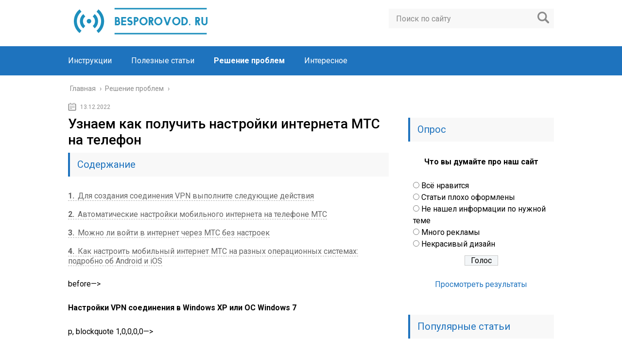

--- FILE ---
content_type: text/html; charset=UTF-8
request_url: https://besporovod.ru/uznaem-kak-poluchit-nastrojki-interneta-mts-na-telefon
body_size: 23705
content:
<!DOCTYPE html>
<html lang="ru">
<head>
	<meta charset="utf-8">
	<meta name="viewport" content="width=device-width, initial-scale=1.0">
	<link href="https://fonts.googleapis.com/css?family=Roboto:400,400i,500,700,700i&subset=cyrillic" rel="stylesheet">
	<!--[if lt IE 9]><script src="http://html5shiv.googlecode.com/svn/trunk/html5.js"></script><![endif]-->
	<!--[if lte IE 9]><script src="http://cdn.jsdelivr.net/placeholders/3.0.2/placeholders.min.js"></script><![endif]-->
	<!--[if gte IE 9]><style type="text/css">.gradient{filter: none;}</style><![endif]-->
	<meta name='robots' content='index, follow, max-image-preview:large, max-snippet:-1, max-video-preview:-1' />

	<!-- This site is optimized with the Yoast SEO plugin v18.4.1 - https://yoast.com/wordpress/plugins/seo/ -->
	<title>Как получить настройки интернета МТС на телефон</title>
	<meta name="description" content="before--&gt;Настройки VPN соединения в Windows XP или ОС Windows 7p, blockquote 1,0,0,0,0--&gt;1. Для настройки сетевого подключения домашнего интернета" />
	<link rel="canonical" href="https://besporovod.ru/uznaem-kak-poluchit-nastrojki-interneta-mts-na-telefon" />
	<meta name="twitter:label1" content="Примерное время для чтения" />
	<meta name="twitter:data1" content="1 минута" />
	<!-- / Yoast SEO plugin. -->


<link rel='dns-prefetch' href='//ajax.googleapis.com' />
<style type="text/css">
img.wp-smiley,
img.emoji {
	display: inline !important;
	border: none !important;
	box-shadow: none !important;
	height: 1em !important;
	width: 1em !important;
	margin: 0 .07em !important;
	vertical-align: -0.1em !important;
	background: none !important;
	padding: 0 !important;
}
</style>
	<link rel='stylesheet' id='wp-block-library-css'  href='https://besporovod.ru/wp-includes/css/dist/block-library/style.min.css?ver=5.7.6' type='text/css' media='all' />
<link data-minify="1" rel='stylesheet' id='style-autors_webnavoz-css'  href='https://besporovod.ru/wp-content/cache/min/1/wp-content/plugins/autors-by-webnavoz/css/autors-style-40e303bdc17256f75173601a52de495f.css' type='text/css' media='all' />
<link data-minify="1" rel='stylesheet' id='multiperelink_css-css'  href='https://besporovod.ru/wp-content/cache/min/1/wp-content/plugins/multi-perelink/css/multi-perelink-1edfa279a7f661e5b7626c0c480c7c3b.css' type='text/css' media='all' />
<link data-minify="1" rel='stylesheet' id='pp_shortcodes_css-css'  href='https://besporovod.ru/wp-content/cache/min/1/wp-content/plugins/picassowp/css/pp_shortcodes-da0569589d395be1a26e4de7fb32e5ea.css' type='text/css' media='all' />
<link data-minify="1" rel='stylesheet' id='flexslider-css'  href='https://besporovod.ru/wp-content/cache/min/1/wp-content/plugins/picassowp/css/flexslider-158265fb58da4cf07e4fe7cc248bb37b.css' type='text/css' media='all' />
<link data-minify="1" rel='stylesheet' id='widgetopts-styles-css'  href='https://besporovod.ru/wp-content/cache/min/1/wp-content/plugins/widget-options/assets/css/widget-options-caef9505fb6cce4067a588d8ea5a17dc.css' type='text/css' media='all' />
<link data-minify="1" rel='stylesheet' id='wp-polls-css'  href='https://besporovod.ru/wp-content/cache/min/1/wp-content/plugins/wp-polls/polls-css-5c8a595dd3465482af09e49f24cc555e.css' type='text/css' media='all' />
<style id='wp-polls-inline-css' type='text/css'>
.wp-polls .pollbar {
	margin: 1px;
	font-size: 6px;
	line-height: 8px;
	height: 8px;
	background-image: url('https://besporovod.ru/wp-content/plugins/wp-polls/images/default/pollbg.gif');
	border: 1px solid #c8c8c8;
}

</style>
<link data-minify="1" rel='stylesheet' id='wp-postratings-css'  href='https://besporovod.ru/wp-content/cache/min/1/wp-content/plugins/wp-postratings/css/postratings-css-2b193c4e185d996ba7cd6276db47c8e7.css' type='text/css' media='all' />
<link data-minify="1" rel='stylesheet' id='theme-style-css'  href='https://besporovod.ru/wp-content/cache/min/1/wp-content/themes/marafon/style-4a09f228fa4e914df6ca952afb1ad6a4.css' type='text/css' media='all' />
<link data-minify="1" rel='stylesheet' id='likely-style-css'  href='https://besporovod.ru/wp-content/cache/min/1/wp-content/themes/marafon/inc/likely/likely-55eb2f9b73d8f257fe9a1b3313cc53f4.css' type='text/css' media='all' />
<link rel='stylesheet' id='fancybox-css'  href='https://besporovod.ru/wp-content/plugins/easy-fancybox/css/jquery.fancybox.min.css?ver=1.3.24' type='text/css' media='screen' />
<script type='text/javascript' src='//ajax.googleapis.com/ajax/libs/jquery/1/jquery.min.js?ver=5.7.6' id='jquery-js' defer></script>
<script type='text/javascript' src='https://besporovod.ru/wp-content/themes/marafon/js/scripts.js?ver=5.7.6' id='theme-scripts-js' defer></script>
<script type='text/javascript' src='https://besporovod.ru/wp-content/themes/marafon/inc/likely/likely.js' id='likely-js-js' defer></script>
<link rel="https://api.w.org/" href="https://besporovod.ru/wp-json/" /><link rel="alternate" type="application/json" href="https://besporovod.ru/wp-json/wp/v2/posts/28281" /><link rel="alternate" type="application/json+oembed" href="https://besporovod.ru/wp-json/oembed/1.0/embed?url=https%3A%2F%2Fbesporovod.ru%2Fuznaem-kak-poluchit-nastrojki-interneta-mts-na-telefon" />
<link rel="alternate" type="text/xml+oembed" href="https://besporovod.ru/wp-json/oembed/1.0/embed?url=https%3A%2F%2Fbesporovod.ru%2Fuznaem-kak-poluchit-nastrojki-interneta-mts-na-telefon&#038;format=xml" />
<style type="text/css">#webnavoz_button_style2_main{background-color:#eee}#webnavoz_button_style2_counter{color:rgba(0, 0, 0, 0.84)}#webnavoz_button_style2_up svg{fill:rgba(0, 0, 0, 0.84)}</style><script type="text/javascript">window.addEventListener('DOMContentLoaded', function() {jQuery(document).ready(function($){var webnavoz_button_html='<div id="webnavoz_button_style2_main" class="webnavoz_button_action_up"><div id="webnavoz_button_style2_up"><!DOCTYPE svg PUBLIC "-//W3C//DTD SVG 1.1//EN" "http://www.w3.org/Graphics/SVG/1.1/DTD/svg11.dtd"> <svg version="1.1" id="Capa_1" xmlns="http://www.w3.org/2000/svg" xmlns:xlink="http://www.w3.org/1999/xlink" x="0px" y="0px" width="306px" height="306px" viewBox="0 0 306 306" style="enable-background:new 0 0 306 306;" xml:space="preserve"> <g> <g id="keyboard-arrow-up"> <polygon points="35.7,247.35 153,130.05 270.3,247.35 306,211.65 153,58.65 0,211.65 		"/> </g> </g> <g> </g> <g> </g> <g> </g> <g> </g> <g> </g> <g> </g> <g> </g> <g> </g> <g> </g> <g> </g> <g> </g> <g> </g> <g> </g> <g> </g> <g> </g> </svg> </div><div id="webnavoz_button_style2_counter"><span class="webnavoz_button_action_perc"></span>%</div></div>';$('body').append(webnavoz_button_html);});});</script><link rel="alternate" type="application/rss+xml" title="Беспроводные технологии - Besporovod.ru Feed" href="https://besporovod.ru/feed" /><link rel="icon" href="https://besporovod.ru/wp-content/uploads/2021/01/cropped-favicon-32x32.jpg" sizes="32x32" />
<link rel="icon" href="https://besporovod.ru/wp-content/uploads/2021/01/cropped-favicon-192x192.jpg" sizes="192x192" />
<link rel="apple-touch-icon" href="https://besporovod.ru/wp-content/uploads/2021/01/cropped-favicon-180x180.jpg" />
<meta name="msapplication-TileImage" content="https://besporovod.ru/wp-content/uploads/2021/01/cropped-favicon-270x270.jpg" />
		<style type="text/css" id="wp-custom-css">
			.adaptmid { width: 640px; height: 400px; }
@media (max-width: 900px) { .adaptmid { width: 500px; height: 400px; } }
@media (max-width: 700px) { .adaptmid { width: 340px; height: 280px; } }
@media (max-width: 320px) { .adaptmid { width: 320px; height: 250px; } }

.adapttop { width: 640px; height: 250px; }
@media (max-width: 900px) { .adapttop { width: 500px; height: 250px; } }
@media (max-width: 600px) { .adapttop { width: 340px; height: 200px; } }
@media (max-width: 320px) { .adapttop { width: 320px; height: 100px; } }

.gtoplink { width: 650px; height: 100px; margin-bottom: 15px; }
@media(max-width: 900px) { .gtoplink { width: 600px; height: 100px; } }
@media(max-width: 600px) { .gtoplink { width: 500px; height: 100px; } }
@media(max-width: 500px) { .gtoplink { width: 336px; height: 200px; } }
@media(max-width: 360px) { .gtoplink { width: 300px; height: 200px; } }

.content_rb {
	margin: 10px 0;
}

img.logo {
	margin-right: 15px;
}

div.logo {
	padding-top: 10px;
}

.main-menu__list > li {
    padding-right: 40px;
}		</style>
		<noscript><style id="rocket-lazyload-nojs-css">.rll-youtube-player, [data-lazy-src]{display:none !important;}</style></noscript>	
	<link rel="icon" href="/favicon.ico" type="image/x-icon">
	
	
	<style>/*1*/.main-menu, .sidebar-menu > ul > li:hover > a, .sidebar-menu > ul > li:hover > span, .sidebar-menu > ul > li > span, .sidebar-menu > ul li.active > a, .slider .bx-pager-item .active, .slider .bx-pager-item a:hover, .slider-posts-wrap .bx-pager-item .active, .slider-posts-wrap .bx-pager-item a:hover, .footer-bottom, .single ul li:before, .single ol li ul li:after, .single ol li:before, .add-menu > ul > li > a:hover, .add-menu > ul > li > span:hover, .main-menu__list > li > ul > li > a:hover, .main-menu__list > li > ul > li > span:hover, .cat-children__item a:hover, .related__item-img .related__item-cat > a:hover, .main-menu__list > li > ul > li > span, .main-menu__list > li > ul > li.current-post-parent > a, .add-menu > ul > li.current-post-parent > a, .add-menu > ul > li > span, .sidebar-menu > ul > .current-post-parent > a, .sidebar-menu > ul > li .menu-arrow:before, .sidebar-menu > ul > li .menu-arrow:after, .commentlist .comment .reply a:hover{background: #1e73be;}.title, .single #toc_container .toc_title{color: #1e73be;border-left: 4px solid #1e73be;}.description{border-top: 4px solid #1e73be;}.description__title, .single .wp-caption-text, .more, a:hover{color: #1e73be;}.commentlist .comment, .add-menu > ul > li > a, .add-menu > ul > li > span, .main-menu__list > li > ul > li > a, .main-menu__list > li > ul > li > span{border-bottom: 1px solid #1e73be;}.more span{border-bottom: 1px dashed #1e73be;}.slider-posts-wrap .bx-prev:hover, .slider-posts-wrap .bx-next:hover{background-color: #1e73be;border: 1px solid #1e73be;}#up{border-bottom-color: #1e73be;}#up:before, .commentlist .comment .reply a{border: 1px solid #1e73be;}.respond-form .respond-form__button{background-color: #1e73be;}@media screen and (max-width: 1023px){.main-box{border-top: 50px solid #1e73be;}
		.m-nav{background: #1e73be;}.main-menu__list > li > ul > li > span{background: none;}.add-menu > ul > li > a, .add-menu > ul > li > span, .main-menu__list > li > ul > li > a, .main-menu__list > li > ul > li > span{border-bottom: 0;}.sidebar-menu > ul > li .menu-arrow:before, .sidebar-menu > ul > li .menu-arrow:after{background: #85ece7;}}/*2*/.add-menu__toggle{background: #1e73be url(https://besporovod.ru/wp-content/themes/marafon/images/add-ico.png) center no-repeat;}.add-menu > ul > li > a, .related__item-img .related__item-cat > a, .main-menu__list > li > ul > li > a{background: #1e73be;}#up:hover{border-bottom-color: #1e73be;}#up:hover:before{border: 1px solid #1e73be;}a, .sidebar-menu > ul > li > ul > li > span, .sidebar-menu > ul > li > ul > li > a:hover, .sidebar-menu > ul > li > ul > li > span:hover, .sidebar-menu > ul > li > ul > li.current-post-parent > a, .footer-nav ul li a:hover{color: #1e73be;}.respond-form .respond-form__button:hover{background-color: #1e73be;}@media screen and (max-width: 1023px){.sidebar-menu > ul > li > a, .main-menu__list li > span, .main-menu__list li > a:hover, .main-menu__list li > span:hover, .main-menu__list li > ul, .main-menu__list > li.current-post-parent > a, .sidebar-menu > ul > li > span, .sidebar-menu > ul > .current-post-parent > a{background: #1e73be;}.main-menu__list > li > ul > li > a:hover, .main-menu__list > li > ul > li > span:hover, .main-menu__list > li > ul > li.current-post-parent > a{background: none;}}/*3*/.post-info__cat a, .post-info__comment{background: #1e73be;}.post-info__comment:after{border-color: rgba(0, 0, 0, 0) #1e73be rgba(0, 0, 0, 0) rgba(0, 0, 0, 0);}/*<1023*/@media screen and (max-width: 1023px){.add-menu > ul > li > a, .sidebar-menu > ul > li > a{background-color: #1e73be;}.add-menu > ul > li > span, .add-menu > ul > li.current-post-parent > a, .sidebar-menu > ul > li > ul{background-color: #1e73be;}}.single a, .commentlist .comment .reply a, .sidebar a{color: ;}.single a:hover, .commentlist .comment .reply a:hover, .sidebar a:hover{color: ;}.post-info .post-info__cat a:hover{background: #1e73be;}.posts__item .posts__item-title a:hover, .section-posts__item-title a:hover, .related .related__item a:hover{color: #1e73be; border-bottom: 1px solid #1e73be;}</style>

	<meta name="google-site-verification" content="uoos0FislHOGY3tLqWxB3gNSq7clazFnPS7V7Mbo_UM" />

<!-- Yandex.Metrika counter --> <script type="text/javascript" > (function(m,e,t,r,i,k,a){m[i]=m[i]||function(){(m[i].a=m[i].a||[]).push(arguments)}; m[i].l=1*new Date();k=e.createElement(t),a=e.getElementsByTagName(t)[0],k.async=1,k.src=r,a.parentNode.insertBefore(k,a)}) (window, document, "script", "https://mc.yandex.ru/metrika/tag.js", "ym"); ym(71497348, "init", { clickmap:true, trackLinks:true, accurateTrackBounce:true }); </script> <noscript><div><img src="https://mc.yandex.ru/watch/71497348" style="position:absolute; left:-9999px;" alt="" /></noscript> <!-- /Yandex.Metrika counter -->
	<script data-rocketlazyloadscript='https://pagead2.googlesyndication.com/pagead/js/adsbygoogle.js' data-ad-client="ca-pub-7601139578610348" async ></script>
</head>
<body>
	
	<div id="main">
		<div class="wrapper">
			<header class="header">
									<a href="/" class="logo"><img src="data:image/svg+xml,%3Csvg%20xmlns='http://www.w3.org/2000/svg'%20viewBox='0%200%200%200'%3E%3C/svg%3E" class="logo" alt=" " data-lazy-src="http://besporovod.ru/wp-content/uploads/2021/01/logo2-e1611564524343.png"><noscript><img src="http://besporovod.ru/wp-content/uploads/2021/01/logo2-e1611564524343.png" class="logo" alt=" "></noscript></a>
									<div class="m-nav">
						<!--noindex-->
	<div class="search-form">
	    <form method="get" action="https://besporovod.ru/">
	        <input type="text" value="" name="s" placeholder="Поиск по сайту" class="search-form__field">
	        <input type="submit" value="" class="search-form__button">
	    </form>
	</div>
	<!--/noindex-->
							<div class="social-icon">
							<a href='/' target='_blank' class='ok'>ok</a><a href='/' target='_blank' class='yt'>yt</a><a href='/' target='_blank' class='fb'>fb</a><a href='/' target='_blank' class='tw'>tw</a><a href='/' target='_blank' class='in'>in</a><a href='/' target='_blank' class='vk'>vk</a>						</div>
												<nav class="main-menu">
					    	<div class="main-menu__inner" data-menu-anchor="0">
					    		<ul class="main-menu__list"><li id="menu-item-250" class="menu-item menu-item-type-taxonomy menu-item-object-category menu-item-250"><a href="https://besporovod.ru/instruktsii">Инструкции</a></li>
<li id="menu-item-252" class="menu-item menu-item-type-taxonomy menu-item-object-category menu-item-252"><a href="https://besporovod.ru/poleznye-stati">Полезные статьи</a></li>
<li id="menu-item-253" class="menu-item menu-item-type-taxonomy menu-item-object-category current-post-ancestor current-menu-parent current-post-parent menu-item-253"><a href="https://besporovod.ru/reshenie-problem">Решение проблем</a></li>
<li id="menu-item-251" class="menu-item menu-item-type-taxonomy menu-item-object-category menu-item-251"><a href="https://besporovod.ru/interesnoe">Интересное</a></li>
</ul><ul class="main-menu__list main-menu__list_m"><li id="menu-item-79" class="menu-item menu-item-type-custom menu-item-object-custom menu-item-79"><a href="http://www.sdelaysite.com">Мой блог</a></li>
<li id="menu-item-140" class="menu-item menu-item-type-custom menu-item-object-custom menu-item-140"><a href="https://reswatold.ru/bez-rubriki/dobro-pozhalovat-v-redaktor-gutenberg#i-2">Инструмент вставки</a></li>
<li id="menu-item-141" class="menu-item menu-item-type-custom menu-item-object-custom menu-item-141"><a href="https://reswatold.ru/bez-rubriki/dobro-pozhalovat-v-redaktor-gutenberg#i-3">Визуальное редактирование</a></li>
</ul>					    	</div>
						</nav>
										</div>
			</header>
			<div class="main-box">
				<div class="breadcrumbs" itemscope itemtype="http://schema.org/BreadcrumbList"><span itemprop="itemListElement" itemscope itemtype="http://schema.org/ListItem"><a class="breadcrumbs__link" href="https://besporovod.ru/" itemprop="item"><span itemprop="name">Главная</span></a><meta itemprop="position" content="1" /></span><span class="breadcrumbs__separator"> › </span><span itemprop="itemListElement" itemscope itemtype="http://schema.org/ListItem"><a class="breadcrumbs__link" href="https://besporovod.ru/reshenie-problem" itemprop="item"><span itemprop="name">Решение проблем</span></a><meta itemprop="position" content="2" /></span><span class="breadcrumbs__separator"> › </span></div><!-- .breadcrumbs --><div class="content-wrapper">

<div id="interstitial-mega-wrapper">
          <div class="own-intestitial-wrapper">
              <div class="own-intestitial-load-progress-bar" id="load-progress">
                  <span class="progress-text"><span id="own-timer"></span></span>
                  <div class="own-intestitial-load-progress-line" id="progress-line">
                  </div>
              </div>
              <div class="own-interstitial-content">
                  <div id="adfox_162728997751621240"></div>
              </div>
          </div>
      </div>
      <script>
    if (getCookie('isInterstitialWatched') == undefined) {
        let adfoxId = 'adfox_162728997751621240'; 
    window.yaContextCb.push(()=>{
    Ya.adfoxCode.createAdaptive({
            ownerId: 359693,
            containerId: adfoxId,
            params: {
            pp: 'bnvo',
            ps: 'fbry',
            p2: 'hhhx'
            }, onLoad: function (data) {
                console.log(data);
                makeInterstitial(5, 5, adfoxId);
                console.log('intestitial invoked');
            },
            onRender: function (data) {
                console.log(data);
                console.log('ads rendered');
                setCookie('isInterstitialWatched', 'true', {'max-age':300});
            },
            onError: function (error) {
                console.log(error);
                console.log('server error')
            },
            onStub: function () {
                console.log('Server return no ad');
            }
        }, ['phone', 'tablet'], { 
            phoneWidth: 768,
            tabletWidth: 1023
        })
          });
    }
</script>
	
	<main class="content">
							    			<time class="post-info__time post-info__time_single" datetime="2022-12-13">13.12.2022</time>
	    				    		<div class="article-wrap" itemscope itemtype="http://schema.org/Article">
						<article class="single">
															<h1 class="single__title">Узнаем как получить настройки интернета МТС на телефон</h1>
															

<span style="display:none;" class="fpaping"></span>							
							<div itemprop="articleBody">
								<!--noindex--><div id="toc_container" class="no_bullets"><p class="toc_title">Содержание</p><ul class="toc_list"><li><a href="#__VPN"><span class="toc_number toc_depth_1">1</span> Для создания соединения VPN выполните следующие действия</a></li><li><a href="#i"><span class="toc_number toc_depth_1">2</span> Автоматические настройки мобильного интернета на телефоне МТС</a></li><li><a href="#i-2"><span class="toc_number toc_depth_1">3</span> Можно ли войти в интернет через МТС без настроек</a></li><li><a href="#______Android_iOS"><span class="toc_number toc_depth_1">4</span> Как настроить мобильный интернет МТС на разных операционных системах: подробно об Android и iOS</a></li></ul></div><!--/noindex-->
<!--start_content--><p>before—&gt;</p>
<p><strong>Настройки VPN соединения в Windows XP или ОС Windows 7</strong></p>
<p>p, blockquote 1,0,0,0,0—&gt;</p>
<p>1. Для настройки сетевого подключения домашнего интернета МТС необходимо выполнить следующие действия:</p>
<p>p, blockquote 2,0,0,0,0—&gt;Подключение к интернету МТС</p>
<p>— нажмите меню «Пуск» , потом «Панель управления». В следующем окне выберите иконку «Сетевые подключения», если у вас Windows 7 — «Центр управления сетями и общим доступом»; <img src="data:image/svg+xml,%3Csvg%20xmlns='http://www.w3.org/2000/svg'%20viewBox='0%200%200%200'%3E%3C/svg%3E" alt="image" data-lazy-src="http://besporovod.ru/wp-content/uploads/2022/12/pp_image_276704_uoha3p4ahtnastroika-mts-internet-001-300x230.jpg"><noscript><img src="http://besporovod.ru/wp-content/uploads/2022/12/pp_image_276704_uoha3p4ahtnastroika-mts-internet-001-300x230.jpg" alt="image"></noscript>      <img src="data:image/svg+xml,%3Csvg%20xmlns='http://www.w3.org/2000/svg'%20viewBox='0%200%200%200'%3E%3C/svg%3E" alt="image" data-lazy-src="http://besporovod.ru/wp-content/uploads/2022/12/pp_image_276705_5vhb810hqtnastroika-mts-internet-002-300x226.jpg"><noscript><img src="http://besporovod.ru/wp-content/uploads/2022/12/pp_image_276705_5vhb810hqtnastroika-mts-internet-002-300x226.jpg" alt="image"></noscript></p>
<p>p, blockquote 3,0,1,0,0—&gt;</p>
<p>— в этом разделе необходимо щелкнуть правой мышкой по значку «Подключение по локальной сети» (этот значок может иметь и другое название, например, содержать номер подключения), в следующем меню выберите опцию «Отключить». В случае если ваше подключение не активировано, отключать его не потребуется. Если вы работаете в ОС Windows 7, выполняйте действия как на картинках ниже; <img src="data:image/svg+xml,%3Csvg%20xmlns='http://www.w3.org/2000/svg'%20viewBox='0%200%200%200'%3E%3C/svg%3E" alt="image" data-lazy-src="http://besporovod.ru/wp-content/uploads/2022/12/pp_image_276706_3bjjxa6nstnastroika-mts-internet-003-300x220.jpg"><noscript><img src="http://besporovod.ru/wp-content/uploads/2022/12/pp_image_276706_3bjjxa6nstnastroika-mts-internet-003-300x220.jpg" alt="image"></noscript>      <img src="data:image/svg+xml,%3Csvg%20xmlns='http://www.w3.org/2000/svg'%20viewBox='0%200%200%200'%3E%3C/svg%3E" alt="image" data-lazy-src="http://besporovod.ru/wp-content/uploads/2022/12/pp_image_276707_52zj17zk6tnastroika-mts-internet-004-300x227.jpg"><noscript><img src="http://besporovod.ru/wp-content/uploads/2022/12/pp_image_276707_52zj17zk6tnastroika-mts-internet-004-300x227.jpg" alt="image"></noscript></p>
<p>p, blockquote 4,0,0,0,0—&gt;</p>
<p>— снова щелкните правой мышкой и выберайте опцию «Свойства», в появившемся разделе найдите список «Компоненты, используемые этим подключением» нажмите на «Протокол Интернета (TCP/IP)», напротив этой строки должна стоять галочка. Зайдите в свойства компонента и отметьте «Получить адрес DNS-сервера автоматически», и так же «Получить IP-адрес автоматически». Нажмите теперь кнопку ОК на окне «Свойства Протокола Интернета» и в окне «Свойствах Подключения по локальной сети». <img src="data:image/svg+xml,%3Csvg%20xmlns='http://www.w3.org/2000/svg'%20viewBox='0%200%200%200'%3E%3C/svg%3E" alt="image" data-lazy-src="http://besporovod.ru/wp-content/uploads/2022/12/pp_image_276708_1iiymto01tnastroika-mts-internet-005-300x220.jpg"><noscript><img src="http://besporovod.ru/wp-content/uploads/2022/12/pp_image_276708_1iiymto01tnastroika-mts-internet-005-300x220.jpg" alt="image"></noscript>      <img src="data:image/svg+xml,%3Csvg%20xmlns='http://www.w3.org/2000/svg'%20viewBox='0%200%200%200'%3E%3C/svg%3E" alt="image" data-lazy-src="http://besporovod.ru/wp-content/uploads/2022/12/pp_image_276709_rcqzun3amtnastroika-mts-internet-006-300x214.jpg"><noscript><img src="http://besporovod.ru/wp-content/uploads/2022/12/pp_image_276709_rcqzun3amtnastroika-mts-internet-006-300x214.jpg" alt="image"></noscript></p>
<div class="perelink-block"><style>
</style>
<ul class="related_link"><li><a href="https://besporovod.ru/8-prichin-pochemu-na-iphone-mozhet-ne-rabotat-internet"><img src="data:image/svg+xml,%3Csvg%20xmlns='http://www.w3.org/2000/svg'%20viewBox='0%200%200%200'%3E%3C/svg%3E" style="width:150px; height:95px;" data-lazy-src="https://besporovod.ru/wp-content/uploads/2022/12/pp_image_261362_uzkmeukg8tIMG-396-338x600-150x95.jpg" /><noscript><img src="https://besporovod.ru/wp-content/uploads/2022/12/pp_image_261362_uzkmeukg8tIMG-396-338x600-150x95.jpg" style="width:150px; height:95px;" /></noscript>8 причин почему на iPhone может не работать интернет</a></li></ul></div>
<p>p, blockquote 5,0,0,0,0—&gt;</p>
<p>— для активации подключения по локальной сети, дважды кликните на одноименной иконке. <img src="data:image/svg+xml,%3Csvg%20xmlns='http://www.w3.org/2000/svg'%20viewBox='0%200%200%200'%3E%3C/svg%3E" alt="image" data-lazy-src="http://besporovod.ru/wp-content/uploads/2022/12/pp_image_276710_nrtft50hwtnastroika-mts-internet-007-300x193.jpg"><noscript><img src="http://besporovod.ru/wp-content/uploads/2022/12/pp_image_276710_nrtft50hwtnastroika-mts-internet-007-300x193.jpg" alt="image"></noscript></p>
<p>p, blockquote 6,0,0,0,0—&gt;</p>
<h2><span id="__VPN">Для создания соединения VPN выполните следующие действия</span></h2>
<p>h2 10,0,0,0</p>
<p>— в разделе «Сетевые подключения», расположенном слева в меню, выберите опцию «Создание нового подключения» (также это можно сделать через «Файл» – «Новое подключение»). Вы откроете «Мастера новых подключений», затем нажмите «Далее». В открывшемся окне отметьте опцию «Подключить к сети на рабочем месте», и нажмите кнопку «Далее»; <img src="data:image/svg+xml,%3Csvg%20xmlns='http://www.w3.org/2000/svg'%20viewBox='0%200%200%200'%3E%3C/svg%3E" alt="image" data-lazy-src="http://besporovod.ru/wp-content/uploads/2022/12/pp_image_276711_lk3lve3m3tnastroika-mts-internet-008-300x207.jpg"><noscript><img src="http://besporovod.ru/wp-content/uploads/2022/12/pp_image_276711_lk3lve3m3tnastroika-mts-internet-008-300x207.jpg" alt="image"></noscript>      <img src="data:image/svg+xml,%3Csvg%20xmlns='http://www.w3.org/2000/svg'%20viewBox='0%200%200%200'%3E%3C/svg%3E" alt="image" data-lazy-src="http://besporovod.ru/wp-content/uploads/2022/12/pp_image_276712_d8qam2rdwtnastroika-mts-internet-009-300x219.jpg"><noscript><img src="http://besporovod.ru/wp-content/uploads/2022/12/pp_image_276712_d8qam2rdwtnastroika-mts-internet-009-300x219.jpg" alt="image"></noscript></p>
<p>p, blockquote 7,1,0,0,0—&gt;</p>
<p>— для выбора необходимого сетевого подключения, выделите нажатием мыши строку «Подключение к виртуальной частной сети», нажмите кнопку «Далее». Затем введите название в поле «Организация», снова нажмите «Далее». Поставьте галку «Не подключаться сейчас …», эта операция нужна для обеспечения публичности сети, возможно, что она вам не понадобится. Далее выберите VPN-сервер (Интернет-адрес). Если вы работаете в ОС Windows 7, выполняйте действия которые указаны на изображениях. В окне «Выбор компьютера или адрес компьютера» введите 172.19.0.1, затем «Далее». <img src="data:image/svg+xml,%3Csvg%20xmlns='http://www.w3.org/2000/svg'%20viewBox='0%200%200%200'%3E%3C/svg%3E" alt="image" data-lazy-src="http://besporovod.ru/wp-content/uploads/2022/12/pp_image_276713_tt7tiip92tnastroika-mts-internet-010-300x220.jpg"><noscript><img src="http://besporovod.ru/wp-content/uploads/2022/12/pp_image_276713_tt7tiip92tnastroika-mts-internet-010-300x220.jpg" alt="image"></noscript>      <img src="data:image/svg+xml,%3Csvg%20xmlns='http://www.w3.org/2000/svg'%20viewBox='0%200%200%200'%3E%3C/svg%3E" alt="image" data-lazy-src="http://besporovod.ru/wp-content/uploads/2022/12/pp_image_276714_0417rrphrtnastroika-mts-internet-011-300x221.jpg"><noscript><img src="http://besporovod.ru/wp-content/uploads/2022/12/pp_image_276714_0417rrphrtnastroika-mts-internet-011-300x221.jpg" alt="image"></noscript></p>
<p>p, blockquote 8,0,0,0,0—&gt;</p>
<p>— вкладка «Выбор доступности подключения». Операционные системы, в которых существует несколько учетных записей, необходимо установить доступность подключения индивидуально для каждого пользователя. Это делается в каждой конкретной операционной системе, на основании политики безопасности. Нажмите «Далее». На этапе завершения работы мастера подключений, активируйте опцию «Добавить ярлык для подключения на рабочий стол» и жмите кнопку «Готово» или «Закрыть». <img src="data:image/svg+xml,%3Csvg%20xmlns='http://www.w3.org/2000/svg'%20viewBox='0%200%200%200'%3E%3C/svg%3E" alt="image" data-lazy-src="http://besporovod.ru/wp-content/uploads/2022/12/pp_image_276715_e3mwt8zh7tnastroika-mts-internet-013-300x219.jpg"><noscript><img src="http://besporovod.ru/wp-content/uploads/2022/12/pp_image_276715_e3mwt8zh7tnastroika-mts-internet-013-300x219.jpg" alt="image"></noscript></p>
<div class="perelink-block"><style>
</style>
<ul class="related_link"><li><a href="https://besporovod.ru/kak-otklyuchit-mobilnyj-internet-mts-dlya-telefona-plansheta-i-modema"><img src="data:image/svg+xml,%3Csvg%20xmlns='http://www.w3.org/2000/svg'%20viewBox='0%200%200%200'%3E%3C/svg%3E" style="width:150px; height:95px;" data-lazy-src="https://besporovod.ru/wp-content/uploads/2022/12/pp_image_266877_zbetp7s55tsmarty-150x95.jpg" /><noscript><img src="https://besporovod.ru/wp-content/uploads/2022/12/pp_image_266877_zbetp7s55tsmarty-150x95.jpg" style="width:150px; height:95px;" /></noscript>Как отключить мобильный Интернет МТС для телефона, планшета и модема</a></li></ul></div>
<p>p, blockquote 9,0,0,0,0—&gt;</p>
<h3>Настройки VPN-подключения</h3>
<p>h3 10,0,0,0</p>
<p>— в диалоговом окне «Подключение» выберите раздел «Свойства», <img src="data:image/svg+xml,%3Csvg%20xmlns='http://www.w3.org/2000/svg'%20viewBox='0%200%200%200'%3E%3C/svg%3E" alt="image" data-lazy-src="http://besporovod.ru/wp-content/uploads/2022/12/pp_image_276716_nzb3di7lgtnastroika-mts-internet-014-300x220.jpg"><noscript><img src="http://besporovod.ru/wp-content/uploads/2022/12/pp_image_276716_nzb3di7lgtnastroika-mts-internet-014-300x220.jpg" alt="image"></noscript> — оттуда перейдите в раздел «Безопасность», где выделите опцию «Дополнительные (выборочные параметры)» и нажмите кнопку «Параметры…», появится окно «Шифрование данных», где необходимо щелкнуть опцию «необязательное (подключиться даже без шифрования)». В этом окне должны быть также отмечены поля: «Разрешить следующие протоколы», «Не зашифрованный пароль (PAP)», «Протокол проверки пароля (CHAP)», со всех остальных пунктов выделение снять, нажать «ОК», <img src="data:image/svg+xml,%3Csvg%20xmlns='http://www.w3.org/2000/svg'%20viewBox='0%200%200%200'%3E%3C/svg%3E" alt="image" data-lazy-src="http://besporovod.ru/wp-content/uploads/2022/12/pp_image_276717_wet8hjof3tnastroika-mts-internet-015-233x300.jpg"><noscript><img src="http://besporovod.ru/wp-content/uploads/2022/12/pp_image_276717_wet8hjof3tnastroika-mts-internet-015-233x300.jpg" alt="image"></noscript> — далее система спросит вас: «Выбранные протоколы включают SPAP, PAP и CHAP. «Если используется один из них, шифрование данных выполняться не будет. Использовать эти параметры?», нажмите кнопку «Да». В разделе «Свойства» перейдите в меню «Сеть» и проконтролируйте, чтобы в перечне «Тип VPN» стояло «Автоматически», а также был выделен пункт «Протокол Интернета (TCP/IP)» в перечне «Компоненты, используемые этим подключением». <img src="data:image/svg+xml,%3Csvg%20xmlns='http://www.w3.org/2000/svg'%20viewBox='0%200%200%200'%3E%3C/svg%3E" alt="image" data-lazy-src="http://besporovod.ru/wp-content/uploads/2022/12/pp_image_276718_x23gmnumctnastroika-mts-internet-016-269x300.jpg"><noscript><img src="http://besporovod.ru/wp-content/uploads/2022/12/pp_image_276718_x23gmnumctnastroika-mts-internet-016-269x300.jpg" alt="image"></noscript>                       </p>
<p>p, blockquote 10,0,0,1,0—&gt;</p>
<p>— пройдите в «Свойства» и выделите пункты «Получить адрес DNS-сервера автоматически», а так же «Получить IP-адрес автоматически». Во вкладке меню «Свойства Протокола Интернета» нажмите кнопку «ОК». </p>
<p>p, blockquote 11,0,0,0,0—&gt;</p>
<p>— для выхода в интернет МТС в разделе «Пользователь» окна «Подключение» введите имя пользователя, указанное в договоре о предоставлении услуг, введите пароль, который также указан в договоре. Существует возможность сохранить учетную запись, чтобы в будущем не вводить данные снова, для этого поставьте галочку в соответствующем поле. Нажмите кнопку «Подключение». </p>
<p>p, blockquote 12,0,0,0,0—&gt;</p>
<p>p.s. <span>Версия для Linux доступна по ссылке.</span></p>
<div class="perelink-block"><style>
</style>
<ul class="related_link"><li><a href="https://besporovod.ru/kak-nastroit-modem-mts-4g-na-kompyuter-kak-podklyuchit-modem-mts-konkretnyj-primer-ispolneniya"><img src="data:image/svg+xml,%3Csvg%20xmlns='http://www.w3.org/2000/svg'%20viewBox='0%200%200%200'%3E%3C/svg%3E" style="width:150px; height:95px;" data-lazy-src="https://besporovod.ru/wp-content/uploads/2021/06/pp_image_101090_d2ovion1atkak-nastroit-modem-mts-s-pomoshchyu-prilozheniya-i-sredstvami-windows8-150x95.jpg" /><noscript><img src="https://besporovod.ru/wp-content/uploads/2021/06/pp_image_101090_d2ovion1atkak-nastroit-modem-mts-s-pomoshchyu-prilozheniya-i-sredstvami-windows8-150x95.jpg" style="width:150px; height:95px;" /></noscript>Как настроить модем мтс 4g на компьютер. Как подключить модем МТС? Конкретный пример исполнения</a></li></ul></div>
<p>p, blockquote 13,0,0,0,0—&gt;p, blockquote 14,0,0,0,1—&gt;</p>
<p>Поделиться «Настройка интернет соединения МТС для Windows»</p>
<p> h3 20,0,0,0after—&gt;</p>
<p>Иногда с автоматическими настройками интернета от МТС возникают трудности, и тогда исправить ситуацию можно вручную. Для начала вы можете обратиться к оператору, он пришлет настройки в SMS сообщении, от вас потребуется только их сохранение на сотовом телефоне. Кроме этого вы можете выбрать один из других представленных ниже способов.</p>
<p> <span>Содержание</span></p>
<table><tbody>
<tr>
<td>Название профиля</td>
<td>MTS Internet</td>
</tr>
<tr>
<td>Точка доступа</td>
<td>internet.mts.ru</td>
</tr>
<tr>
<td>Логин</td>
<td>mts</td>
</tr>
<tr>
<td>Пароль</td>
<td>mts</td>
</tr>
</tbody></table>
<p>Для установки точки сети заходите в меню «<b>Настройки интернета</b>«. В этом разделе введите профиль — «<b>MTS Internet</b>«, сеть — «<b>internet.mts.ru</b>«, логин/пароль – «<b>mts</b>«. Настройка интернета во многом зависит от модели мобильного телефона.</p>
<blockquote>
<p>Как правило на новых SIM картах МТС, нет проблем с автоматической настройкой интернета. Если у вас появились проблемы, воспользуйтесь данной статьей)</p>
</blockquote>
<h3>Порядок настройки на смартфоне:</h3>
<ol>
<li>Заходите в «<b>Настройки</b>«, выбирайте «<b>Передача данных</b>«;</li>
<li>Находите строку – «<b>Добавить точку доступа интернет</b>«;</li>
<li>Пишете в APN – «<b>internet.mts.ru</b>«, вводите логин/пароль.</li>
</ol>
<p>Больше ничего настраивать не нужно.</p>
<h3>Пользователи мобильных телефонов с системой Android настраивают точку сети таким способом:</h3>
<figure><figcaption>На телефонах с операционной системой Android, настройка выглядит примерно таким образом.</figcaption></figure><ol>
<li>Заходите в раздел «<b>Беспроводные сети</b>», выбирайте графу «<b>Еще</b>«;</li>
<li>Далее переходите в раздел «<b>Мобильная сеть</b>«;</li>
<li>Вводите точку сети (как и для предыдущей платформы), логин/пароль;</li>
<li>Перезагружаете телефон.</li>
</ol>
<h3>Настройки для iOS и iPhone:</h3>
<figure><figcaption>Настройка точки доступа на смартфоне под управлением iOS</figcaption></figure><ol>
<li>Находите в меню раздел «<b>Сотовые данные – Настройки APN</b>«;</li>
<li>Вводите — «<b>internet.mts.ru</b>«;</li>
<li>Переключайте сеть;</li>
<li>Перезагружайте сотовый.</li>
</ol>
<p>Если вручную настроить точку сети трудно, можно сделать специальный запрос. Для этого войдите на сайт компании МТС, откройте раздел «<b>Настройки телефона</b>«, выберите «<b>Помощь и обслуживание</b>«, и строку «<b>Настройки</b>«. Система попросит вас ввести капчу и ваш № мобильного. Через время вам придет СМС с настройками, нажмите «сохранить», выкл./вкл. телефон. Еще один способ получить настройки автоматически – отправка <b>SMS</b> (без текста) на номер <code>1234</code>.</p>
<p>Порядок настройки на планшете происходит по той же схеме, что и на мобильном телефоне. Для этого, вам необходимо знать систему, установленную на планшете, и произвести настройку одним из предложенных выше способом.</p>
<p>    <span>МТС</span>       <span>МТС: как дозвониться до живого оператора</span>       Сотовый оператор МТС насчитывает десятки миллионов абонентов не только по России, но и …    </p>
<p>Настройки на модеме МТС происходят автоматически. Поэтому при подключении модема к устройству настройка драйверов происходит самостоятельно, и уже через пару минут вы можете заходить в интернет.</p>
<p>При возникновении трудностей с автоматическим подключением, создайте новый профиль через настройки софта. Здесь укажите имя профиля, точку сети, логин и пароль, наберите <code>*99#</code> и клавишу вызова. Устанавливайте работу профиля «по умолчанию», и заходите в internet.</p>
<h3>Интернет настроил, а проблемы остались?</h3>
<p>В таком случае проверьте в личном кабинете абонента МТС, какой у вас тариф, не запрещен ли выход в интернет. Также проверьте остаток трафика по тарифу.</p>
<blockquote>
<p>При возникновении вопросов о подключении любого из устройств, вы также можете обратиться к оператору или посетить офис компании МТС.</p>
</blockquote>
<p>Как правило, приобретение сим-карты оператора еще не гарантирует, что вы сразу войдете во всемирную паутину. Как настроить мобильный интернет МТС, если автоматических настроек не произошло? Несмотря на то, что изначально автоматические настройки приходят на ваш телефон при первой активации симки, они могут сбиться в процессе эксплуатации. Что делать в таком случае, как произвести повторную настройку — обо всем подробно в нашей статье.</p>
<h2><span id="i"><span>Автоматические настройки мобильного интернета на телефоне МТС</span></span></h2>
<p>Оператор МТС предусматривает на всех своих тарифов, что при первой же активации сим-карты телефон абонента самонастраивается на прием интернета, получение и отправку текстовых и медиасообщений. Если этого не произошло, есть способ получить автоматические настройки. Для этого:</p>
<ul>
<li>Зайдите на сайт МТС <u>mts.</u><u>ru</u>, перейдите в раздел «Поддержка»;</li>
<li>Выберите <u>«Мобильный интернет»</u>, найдите вкладку <u>«Настройки телефона»</u>;</li>
<li>Кликните на живую ссылку «автоматические настройки телефона»;</li>
<li>Напишите свой номер, ниже выберите картинку, соответствующую указанному заданию (капча) и нажмите кнопку <u>«Отправить»</u>.</li>
</ul>
<p><img src="data:image/svg+xml,%3Csvg%20xmlns='http://www.w3.org/2000/svg'%20viewBox='0%200%200%200'%3E%3C/svg%3E" alt="image" data-lazy-src="http://besporovod.ru/wp-content/uploads/2022/12/pp_image_276719_h1n0qt9s6t2020.03.12-21_21_41.png"><noscript><img src="http://besporovod.ru/wp-content/uploads/2022/12/pp_image_276719_h1n0qt9s6t2020.03.12-21_21_41.png" alt="image"></noscript><em>Новые данные с настройками поступят на телефон, и он автоматически настроится на прием интернет-сигнала.</em></p>
<h2><span id="i-2"><span>Можно ли войти в интернет через МТС без настроек</span></span></h2>
<p>Доступ в сеть при сбитых настройках, или их полном отсутствии вполне доступно. Для этого оператором разработана услуга <u>«Доступ без настроек»</u>. Она добавляется всем пользователям МТС, у которых есть услуги <u>«Мобильный интернет»</u>.</p>
<p>Данную опцию вы можете, как подключать, так и отключать самостоятельно. Чтобы управлять ей:</p>
<ul>
<li>Наберите запрос *111*2156# и нажмите «Вызов»;</li>
<li>Зайдите в кабинет абонента МТС (личный кабинет) и в разделе «Услуги» найдите и подключите ее, нажав справа на кнопку <u>«Подключить»;</u>
</li>
<li>Подключить ее возможно и в приложении «Мой МТС». Принцип тот же.</li>
</ul>
<p><img src="data:image/svg+xml,%3Csvg%20xmlns='http://www.w3.org/2000/svg'%20viewBox='0%200%200%200'%3E%3C/svg%3E" alt="image" data-lazy-src="http://besporovod.ru/wp-content/uploads/2022/12/pp_image_276720_1davmrw79tinternet-mts-nastroek.png"><noscript><img src="http://besporovod.ru/wp-content/uploads/2022/12/pp_image_276720_1davmrw79tinternet-mts-nastroek.png" alt="image"></noscript></p>
<p><em>Если вы отключите «Мобильный интернет», то одновременно с ней станет недоступной услуга «Доступ без настроек». Она напрямую связана с выходом в сеть мобильного интернета МТС.</em></p>
<h2><span id="______Android_iOS"><span>Как настроить мобильный интернет МТС на разных операционных системах: подробно об Android и iOS</span></span></h2>
<p>Для ручной настройки инетрнета вы можете получить готовые инструкции, зайдя на сайт МТС. Если у вас операционная система Windows Phone8, или операционки, отличные от Android, iOS, обратитесь на сайт оператора. В разделе <u>«Мобильный интернет»</u> перейдите на вкладку <u>«Ручные настройки интернет»</u>, а затем выберите то устройство, которое вам требуется настроить.</p>
<h3><span>Настраиваем на Андроид</span></h3>
<p>Разные операционные системы имеют свои особенности в настроечных таблицах. Если вы обладатель смартфона, с установленной операционной системой Android, то для того, чтобы появился выход в интернет нужно сделать следующее:</p>
<ul>
<li>Нажмите <u>«Меню»</u>, и найдите значок <u>«Настройки»</u>, кликните на него;</li>
<li>В разделе «Подключение» вам потребуется вкладка <u>«Беспроводная связь»</u>;</li>
<li>Откроется список, в котором напротив надписи <u>«Мобильный интернет»</u> установите галочку;</li>
</ul>
<p><img src="data:image/svg+xml,%3Csvg%20xmlns='http://www.w3.org/2000/svg'%20viewBox='0%200%200%200'%3E%3C/svg%3E" alt="image" data-lazy-src="http://besporovod.ru/wp-content/uploads/2022/12/pp_image_276721_3n4rpxf60tandroid1.jpg"><noscript><img src="http://besporovod.ru/wp-content/uploads/2022/12/pp_image_276721_3n4rpxf60tandroid1.jpg" alt="image"></noscript></p>
<p>Теперь вернитесь в раздел <u>«Подключение»,</u> и выберите раздел <u>«Мобильные сети»</u>.</p>
<p><img src="data:image/svg+xml,%3Csvg%20xmlns='http://www.w3.org/2000/svg'%20viewBox='0%200%200%200'%3E%3C/svg%3E" alt="image" data-lazy-src="http://besporovod.ru/wp-content/uploads/2022/12/pp_image_276722_7l2ijl1c9tandroid2.jpg"><noscript><img src="http://besporovod.ru/wp-content/uploads/2022/12/pp_image_276722_7l2ijl1c9tandroid2.jpg" alt="image"></noscript></p>
<p>Дальнейшие параметры вводятся в этом пункте. Нажмите «MTS internet», если его нет в настройках, кликните на надпись «Создать APN», чтобы сформировать новую точку подключения. Параметры будут такими:</p>
<ul>
<li>В поле <u>«Имя»</u> нужно прописать <u>MTS </u><u>internet</u>;</li>
<li>Напротив <u>APN</u> укажите <u>internet.</u><u>mts.</u><u>ru</u>;</li>
<li>Логин и пароль одинаковые – <u>mts</u>;</li>
</ul>
<p>Все оставшиеся параметры не меняйте, и оставьте как есть – по умолчанию.</p>
<p><img src="data:image/svg+xml,%3Csvg%20xmlns='http://www.w3.org/2000/svg'%20viewBox='0%200%200%200'%3E%3C/svg%3E" alt="image" data-lazy-src="http://besporovod.ru/wp-content/uploads/2022/12/pp_image_276723_edbhr2po2tandroid3.jpg"><noscript><img src="http://besporovod.ru/wp-content/uploads/2022/12/pp_image_276723_edbhr2po2tandroid3.jpg" alt="image"></noscript></p>
<p><em>В ряде современных смартфонов (Fly, Lenovo, Huawei) в строке «Тип аутентификации» установлен параметр «Не установлено». Чтобы работа мобильного интернета была без сбоев, установите «Нет». </em></p>
<h3><span>Настройка мобильного интернета МТС на iOS</span></h3>
<p>Айфоны и Айпады, имеют другую операционную систему, и требуют несколько иного подхода. Основное отличие заключается в расположении меню и названиях разделов. Чтобы настроить мобильный интернет на операционных системах  iOS, следуйте пошаговой инструкции.</p>
<p>Зайдите в <u>«Настройки»</u>, и, в зависимости от модели аппарата, выберите в меню раздел <u>«Сотовая сеть передачи данных»</u>. Как ее найти на разных модификациях:</p>
<ul>
<li>
<u>iPhone (iOS 6</u>). В разделе настроек найдите закладку <u>«Основное»</u>, перейдите по ней в раздел <u>«Сеть»</u>;</li>
<li>для iPhone (iOS 7-9) понадобится найти пункт <u>«Сотовая связь»</u>;</li>
<li>
<u>на iPhone (iOS 10)</u> в нужный раздел вы попадете через <u>«Сотовая связь»</u>, а затем вкладку <u>«Параметры данных»</u>;</li>
<li>Для iPad (iOS 6 и выше) конечным пунктом поиска будет <u>«Настройки APN»</u>, которые помещены в раздел <u>«Сотовые данные»</u>.</li>
</ul>
<figure><img src="data:image/svg+xml,%3Csvg%20xmlns='http://www.w3.org/2000/svg'%20viewBox='0%200%200%200'%3E%3C/svg%3E" alt="image" data-lazy-src="http://besporovod.ru/wp-content/uploads/2022/12/pp_image_276724_hqfbofcv6tnastroit-internet-mts-ios-1.png"><noscript><img src="http://besporovod.ru/wp-content/uploads/2022/12/pp_image_276724_hqfbofcv6tnastroit-internet-mts-ios-1.png" alt="image"></noscript><figcaption>Скриншоты поэтапной настройки мобильного интернета на телефонах Apple под управлением операционной системы iOS.</figcaption></figure><p>Как только вы попадете в раздел «Сотовые данные» установите такие настройки:</p>
<ul>
<li>Напротив надписи <u>APN</u> установите в английской раскладке <u>mts;</u>
</li>
<li>Строки <u>имя пользователя</u> и пароль повторите эту же аббревиатуру – <u>mts</u>.</li>
<li>В подпункте <u>«Настройки LTE»</u> напишите в поле <u>APN</u> заглавные буквы <u>MTS</u>, напротив имени пользователя и пароля установите надпись <u>mts</u>.</li>
</ul>
<p>Установка всех указанных параметров на устройствах с разными операционными системами даст возможность пользоваться услугами интернета.</p>
<p><span>Чтобы прокомментировать или ответить, прокрутите страницу вниз ⤓</span><span>Используемые источники:</span></p>
<ul>
<li>https://mts-info.net/nastrojka-internet-mts.html</li>
<li>https://lkmobile.ru/mts/mts-nastrojka-tochki-dostupa-interneta.html</li>
<li>https://yes-mts.ru/nastroit-mobilnyjj-internet/</li>
</ul>
<p style="margin:0;padding:0"><!--tid:1849107--></p><!--end_content-->							</div>
						</article>
	
						
<div id="authors_webnavoz-242" class="wrap-authors_webnavoz "><div class="rating-authors_webnavoz"><div class="label-rating-authors_webnavoz">Рейтинг автора</div><div class="value-rating-authors_webnavoz"><div>5</div></div></div><div class="adapt2"></div><div class="information-authors_webnavoz"><div data-bg="https://reswatold.ru/wp-content/uploads/2019/10/Bez-nazvaniya-2-150x150.jpg" class="wnauthorimageurl rocket-lazyload" style=""></div><div class="body-info-authors_webnavoz"><div class="label-info-authors_webnavoz">Подборку подготовил</div><div class="header-info-authors_webnavoz"><div class="name-authors_webnavoz">Андрей Ульянов</div><div class="socials-info-authors_webnavoz"></div></div><div class="desc-info-authors_webnavoz">Наш эксперт</div></div></div><div class="adapt2"></div><div class="posts-authors_webnavoz"><div class="label-posts-authors_webnavoz">Написано статей</div><div class="value-posts-authors_webnavoz"><div>168</div></div></div></div>
						
						<div class="post-meta">								<div class="post-rating">
									<div class="post-rating__title">Оценка статьи:</div>
									<div id="post-ratings-28281" class="post-ratings"  data-nonce="8e5bb4ab60"><img id="rating_28281_1" src="data:image/svg+xml,%3Csvg%20xmlns='http://www.w3.org/2000/svg'%20viewBox='0%200%200%200'%3E%3C/svg%3E" alt="1 звезда" title="1 звезда" onmouseover="current_rating(28281, 1, '1 звезда');" onmouseout="ratings_off(0, 0, 0);" onclick="rate_post();" onkeypress="rate_post();" style="cursor: pointer; border: 0px;" data-lazy-src="https://besporovod.ru/wp-content/plugins/wp-postratings/images/stars/rating_off.gif" /><noscript><img id="rating_28281_1" src="https://besporovod.ru/wp-content/plugins/wp-postratings/images/stars/rating_off.gif" alt="1 звезда" title="1 звезда" onmouseover="current_rating(28281, 1, '1 звезда');" onmouseout="ratings_off(0, 0, 0);" onclick="rate_post();" onkeypress="rate_post();" style="cursor: pointer; border: 0px;" /></noscript><img id="rating_28281_2" src="data:image/svg+xml,%3Csvg%20xmlns='http://www.w3.org/2000/svg'%20viewBox='0%200%200%200'%3E%3C/svg%3E" alt="2 звезды" title="2 звезды" onmouseover="current_rating(28281, 2, '2 звезды');" onmouseout="ratings_off(0, 0, 0);" onclick="rate_post();" onkeypress="rate_post();" style="cursor: pointer; border: 0px;" data-lazy-src="https://besporovod.ru/wp-content/plugins/wp-postratings/images/stars/rating_off.gif" /><noscript><img id="rating_28281_2" src="https://besporovod.ru/wp-content/plugins/wp-postratings/images/stars/rating_off.gif" alt="2 звезды" title="2 звезды" onmouseover="current_rating(28281, 2, '2 звезды');" onmouseout="ratings_off(0, 0, 0);" onclick="rate_post();" onkeypress="rate_post();" style="cursor: pointer; border: 0px;" /></noscript><img id="rating_28281_3" src="data:image/svg+xml,%3Csvg%20xmlns='http://www.w3.org/2000/svg'%20viewBox='0%200%200%200'%3E%3C/svg%3E" alt="3 звезды" title="3 звезды" onmouseover="current_rating(28281, 3, '3 звезды');" onmouseout="ratings_off(0, 0, 0);" onclick="rate_post();" onkeypress="rate_post();" style="cursor: pointer; border: 0px;" data-lazy-src="https://besporovod.ru/wp-content/plugins/wp-postratings/images/stars/rating_off.gif" /><noscript><img id="rating_28281_3" src="https://besporovod.ru/wp-content/plugins/wp-postratings/images/stars/rating_off.gif" alt="3 звезды" title="3 звезды" onmouseover="current_rating(28281, 3, '3 звезды');" onmouseout="ratings_off(0, 0, 0);" onclick="rate_post();" onkeypress="rate_post();" style="cursor: pointer; border: 0px;" /></noscript><img id="rating_28281_4" src="data:image/svg+xml,%3Csvg%20xmlns='http://www.w3.org/2000/svg'%20viewBox='0%200%200%200'%3E%3C/svg%3E" alt="4 звезды" title="4 звезды" onmouseover="current_rating(28281, 4, '4 звезды');" onmouseout="ratings_off(0, 0, 0);" onclick="rate_post();" onkeypress="rate_post();" style="cursor: pointer; border: 0px;" data-lazy-src="https://besporovod.ru/wp-content/plugins/wp-postratings/images/stars/rating_off.gif" /><noscript><img id="rating_28281_4" src="https://besporovod.ru/wp-content/plugins/wp-postratings/images/stars/rating_off.gif" alt="4 звезды" title="4 звезды" onmouseover="current_rating(28281, 4, '4 звезды');" onmouseout="ratings_off(0, 0, 0);" onclick="rate_post();" onkeypress="rate_post();" style="cursor: pointer; border: 0px;" /></noscript><img id="rating_28281_5" src="data:image/svg+xml,%3Csvg%20xmlns='http://www.w3.org/2000/svg'%20viewBox='0%200%200%200'%3E%3C/svg%3E" alt="5 звезд" title="5 звезд" onmouseover="current_rating(28281, 5, '5 звезд');" onmouseout="ratings_off(0, 0, 0);" onclick="rate_post();" onkeypress="rate_post();" style="cursor: pointer; border: 0px;" data-lazy-src="https://besporovod.ru/wp-content/plugins/wp-postratings/images/stars/rating_off.gif" /><noscript><img id="rating_28281_5" src="https://besporovod.ru/wp-content/plugins/wp-postratings/images/stars/rating_off.gif" alt="5 звезд" title="5 звезд" onmouseover="current_rating(28281, 5, '5 звезд');" onmouseout="ratings_off(0, 0, 0);" onclick="rate_post();" onkeypress="rate_post();" style="cursor: pointer; border: 0px;" /></noscript> (пока оценок нет)<br /><span class="post-ratings-text" id="ratings_28281_text"></span></div><div id="post-ratings-28281-loading" class="post-ratings-loading"><img src="data:image/svg+xml,%3Csvg%20xmlns='http://www.w3.org/2000/svg'%20viewBox='0%200%2016%2016'%3E%3C/svg%3E" width="16" height="16" class="post-ratings-image" data-lazy-src="https://besporovod.ru/wp-content/plugins/wp-postratings/images/loading.gif" /><noscript><img src="https://besporovod.ru/wp-content/plugins/wp-postratings/images/loading.gif" width="16" height="16" class="post-ratings-image" /></noscript> Загрузка...</div>								</div>							<div class="post-share">
								<div class="post-share__title">Поделиться с друзьями:</div>
								<div class="likely">
									<div class="twitter">Твитнуть</div>
									<div class="vkontakte">Поделиться</div>
									<div class="telegram">Отправить</div>
									<div class="odnoklassniki">Класснуть</div>
								</div>
							</div>
						</div>

												<meta itemprop="headline" content="Как получить настройки интернета МТС на телефон">
						
												<meta itemprop="author" content="admin">

						<meta itemprop="datePublished" content="2022-12-13">
						<meta itemprop="dateModified" content="2022-12-13">
						<a itemprop="url" href="https://besporovod.ru/uznaem-kak-poluchit-nastrojki-interneta-mts-na-telefon" style="display:none">Узнаем как получить настройки интернета МТС на телефон</a>
						<a itemprop="mainEntityOfPage" href="https://besporovod.ru/uznaem-kak-poluchit-nastrojki-interneta-mts-na-telefon" style="display:none">Ссылка на основную публикацию</a>
						
												<div style="display: none;" itemprop="image" itemscope itemtype="https://schema.org/ImageObject">
							<img itemprop="url" src="data:image/svg+xml,%3Csvg%20xmlns='http://www.w3.org/2000/svg'%20viewBox='0%200%200%200'%3E%3C/svg%3E" alt="Узнаем как получить настройки интернета МТС на телефон" data-lazy-src="https://besporovod.ru/wp-content/cache/thumb/38/8331195a4670638_320x200.jpg"><noscript><img itemprop="url" src="https://besporovod.ru/wp-content/cache/thumb/38/8331195a4670638_320x200.jpg" alt="Узнаем как получить настройки интернета МТС на телефон"></noscript>
							<meta itemprop="width" content="320">
							<meta itemprop="height" content="200">
						</div>

						
						<div style="display: none;" itemprop="publisher" itemscope itemtype="https://schema.org/Organization">
							<meta itemprop="name" content="Беспроводные технологии &#8212; Besporovod.ru">
							<div itemprop="logo" itemscope itemtype="https://schema.org/ImageObject">
								<img itemprop="url" src="data:image/svg+xml,%3Csvg%20xmlns='http://www.w3.org/2000/svg'%20viewBox='0%200%200%200'%3E%3C/svg%3E" alt="Беспроводные технологии &#8212; Besporovod.ru" data-lazy-src="http://besporovod.ru/wp-content/uploads/2021/01/logo2-e1611564524343.png"><noscript><img itemprop="url" src="http://besporovod.ru/wp-content/uploads/2021/01/logo2-e1611564524343.png" alt="Беспроводные технологии &#8212; Besporovod.ru"></noscript>
							</div>
						</div>
					</div><!-- .article-wrap -->

		
		
		
								    <div class="title"><span>Похожие публикации</span></div>
				    <div class="yarpp-related">
				        <ul class="related">
				        	<div class="related-articles"><style>
</style>
<ul class="related_link"><li><a href="https://besporovod.ru/kak-aktivirovat-sim-kartu-mts-na-smartfone-planshete-ili-modeme-podrobnaya-instruktsiya"><img src="data:image/svg+xml,%3Csvg%20xmlns='http://www.w3.org/2000/svg'%20viewBox='0%200%200%200'%3E%3C/svg%3E" style="width:150px; height:95px;" data-lazy-src="https://besporovod.ru/wp-content/uploads/2022/11/pp_image_222726_nhlgetcwbtkaaksimkamts4.jpg" /><noscript><img src="https://besporovod.ru/wp-content/uploads/2022/11/pp_image_222726_nhlgetcwbtkaaksimkamts4.jpg" style="width:150px; height:95px;" /></noscript>Как активировать сим-карту МТС на смартфоне, планшете или модеме: подробная инструкция</a></li><li><a href="https://besporovod.ru/kak-nastroit-sputnikovuyu-antennu-mts-samostoyatelno-video"><img src="data:image/svg+xml,%3Csvg%20xmlns='http://www.w3.org/2000/svg'%20viewBox='0%200%200%200'%3E%3C/svg%3E" style="width:150px; height:95px;" data-lazy-src="https://besporovod.ru/wp-content/uploads/2021/06/pp_image_84962_0q83lgf9vtpered-tem-kak-nastroit-sputnikovoe-tv-mts-samomu-neobhodimo-izuchit-150x95.jpg" /><noscript><img src="https://besporovod.ru/wp-content/uploads/2021/06/pp_image_84962_0q83lgf9vtpered-tem-kak-nastroit-sputnikovoe-tv-mts-samomu-neobhodimo-izuchit-150x95.jpg" style="width:150px; height:95px;" /></noscript>Как настроить спутниковую антенну мтс самостоятельно видео</a></li><li><a href="https://besporovod.ru/kak-nastroit-internet-na-mts-avtomaticheskie-i-ruchnye-nastrojki-interneta-mts"><img src="data:image/svg+xml,%3Csvg%20xmlns='http://www.w3.org/2000/svg'%20viewBox='0%200%200%200'%3E%3C/svg%3E" style="width:150px; height:95px;" data-lazy-src="https://besporovod.ru/wp-content/uploads/2021/08/pp_image_171511_orepfpmx7tmts-nastroyki-interneta-150x95.jpg" /><noscript><img src="https://besporovod.ru/wp-content/uploads/2021/08/pp_image_171511_orepfpmx7tmts-nastroyki-interneta-150x95.jpg" style="width:150px; height:95px;" /></noscript>Как настроить интернет на МТС. Автоматические и ручные настройки интернета МТС</a></li><li><a href="https://besporovod.ru/podklyuchenie-interneta-mts-i-nastrojka-routera-s-wi-fi"><img src="data:image/svg+xml,%3Csvg%20xmlns='http://www.w3.org/2000/svg'%20viewBox='0%200%200%200'%3E%3C/svg%3E" style="width:150px; height:95px;" data-lazy-src="https://besporovod.ru/wp-content/uploads/2021/06/pp_image_119411_8ks7v6p4dtnastrojka-wan-dhcp-150x95.jpg" /><noscript><img src="https://besporovod.ru/wp-content/uploads/2021/06/pp_image_119411_8ks7v6p4dtnastrojka-wan-dhcp-150x95.jpg" style="width:150px; height:95px;" /></noscript>Подключение интернета МТС и настройка роутера с Wi-Fi</a></li></ul></div>				        </ul>
				    </div>
				    				<aside class="comments-block">
							<div id="respond" class="respond">
		<div class="respond__title">Добавить комментарий</div>
		<div id="cancel-comment-reply"><a rel="nofollow" id="cancel-comment-reply-link" href="/uznaem-kak-poluchit-nastrojki-interneta-mts-na-telefon#respond" style="display:none;">Нажмите, чтобы отменить ответ.</a></div>

					
			<!--noindex-->
			<form action="https://besporovod.ru/wp-comments-post.php" method="post" class="respond-form">
				
							
				<input type="text" name="author" id="author" placeholder="Ваше имя:" class="respond-form__field respond-form__name respond-form__name_width50" value="" aria-required='true' />
				
				
											<textarea autocomplete="new-password"  id="ff0c30c0d1"  name="ff0c30c0d1"   rows="7" placeholder="Ваш комментарий:" class="respond-form__text respond-form__textarea"></textarea><textarea id="comment" aria-label="hp-comment" aria-hidden="true" name="comment" autocomplete="new-password" style="padding:0 !important;clip:rect(1px, 1px, 1px, 1px) !important;position:absolute !important;white-space:nowrap !important;height:1px !important;width:1px !important;overflow:hidden !important;" tabindex="-1"></textarea><script data-noptimize type="text/javascript">document.getElementById("comment").setAttribute( "id", "a32546e16249718d97123f9847456f4a" );document.getElementById("ff0c30c0d1").setAttribute( "id", "comment" );</script>
								
				<input name="submit" type="submit" class="respond-form__button" value="Отправить" />

				<input type='hidden' name='comment_post_ID' value='28281' id='comment_post_ID' />
<input type='hidden' name='comment_parent' id='comment_parent' value='0' />
			</form>
			<!--/noindex-->
		
	</div><!-- #respond -->
					</aside>
					</main>	
	<aside class="sidebar sidebar_midle">
    <div class="widget_text widget section section_widget widget_custom_html"><div class="textwidget custom-html-widget"><div id="content_rb_143438" class="content_rb" data-id="143438"></div></div></div><div class="widget section section_widget widget_polls-widget"><div class="title">Опрос</div><div id="polls-2" class="wp-polls">
	<form id="polls_form_2" class="wp-polls-form" action="/index.php" method="post">
		<p style="display: none;"><input type="hidden" id="poll_2_nonce" name="wp-polls-nonce" value="f33c55d116" /></p>
		<p style="display: none;"><input type="hidden" name="poll_id" value="2" /></p>
		<p style="text-align: center;"><strong>Что вы думайте про наш сайт</strong></p><div id="polls-2-ans" class="wp-polls-ans"><ul class="wp-polls-ul">
		<li><input type="radio" id="poll-answer-6" name="poll_2" value="6" /> <label for="poll-answer-6">Всё нравится</label></li>
		<li><input type="radio" id="poll-answer-7" name="poll_2" value="7" /> <label for="poll-answer-7">Статьи плохо оформлены</label></li>
		<li><input type="radio" id="poll-answer-8" name="poll_2" value="8" /> <label for="poll-answer-8">Не нашел информации по нужной теме</label></li>
		<li><input type="radio" id="poll-answer-9" name="poll_2" value="9" /> <label for="poll-answer-9">Много рекламы</label></li>
		<li><input type="radio" id="poll-answer-10" name="poll_2" value="10" /> <label for="poll-answer-10">Некрасивый дизайн</label></li>
		</ul><p style="text-align: center;"><input type="button" name="vote" value="   Голос   " class="Buttons" onclick="poll_vote(2);" /></p><p style="text-align: center;"><a href="#ViewPollResults" onclick="poll_result(2); return false;" title="Просмотреть результаты опроса">Просмотреть результаты</a></p></div>
	</form>
</div>
<div id="polls-2-loading" class="wp-polls-loading"><img src="data:image/svg+xml,%3Csvg%20xmlns='http://www.w3.org/2000/svg'%20viewBox='0%200%2016%2016'%3E%3C/svg%3E" width="16" height="16" alt="Загрузка ..." title="Загрузка ..." class="wp-polls-image" data-lazy-src="https://besporovod.ru/wp-content/plugins/wp-polls/images/loading.gif" /><noscript><img src="https://besporovod.ru/wp-content/plugins/wp-polls/images/loading.gif" width="16" height="16" alt="Загрузка ..." title="Загрузка ..." class="wp-polls-image" /></noscript>&nbsp;Загрузка ...</div>
</div>	<div class="section-posts-box section">
		<div class="title">Популярные статьи</div>
		<div class="section-posts">
	    					<div class="section-posts__item">
					<img src="data:image/svg+xml,%3Csvg%20xmlns='http://www.w3.org/2000/svg'%20viewBox='0%200%20300%20180'%3E%3C/svg%3E" width="300" height="180" class="section-posts__item-img" alt="Почему телефон не подключается к блютуз колонке. Почему телефон не распознает наушники." data-lazy-src="https://besporovod.ru/wp-content/cache/thumb/f6/f53d49fa92fe9f6_300x180.jpg" /><noscript><img src="https://besporovod.ru/wp-content/cache/thumb/f6/f53d49fa92fe9f6_300x180.jpg" width="300" height="180" class="section-posts__item-img" alt="Почему телефон не подключается к блютуз колонке. Почему телефон не распознает наушники." /></noscript>					<div class="section-posts__item-title">
					    <a href="https://besporovod.ru/pochemu-telefon-ne-podklyuchaetsya-k-blyutuz-kolonke-pochemu-telefon-ne-raspoznaet-naushniki">Почему телефон не подключается к блютуз колонке. Почему телефон не распознает наушники.</a>
					</div>
					<div class="section-posts__item-text">
						Bluetooth не находит устройстваТехнология беспроводной связи Bluetooth достаточно давно заняла...					</div>
											    <div class="post-info section-posts__item-info">
															<div class="post-info__comment">0</div>
											    						    			<time class="post-info__time post-info__time_popular" datetime="2019-11-01">01.11.2019</time>
				    							    </div>
				    					</div>
	    						<div class="section-posts__item">
					<img src="data:image/svg+xml,%3Csvg%20xmlns='http://www.w3.org/2000/svg'%20viewBox='0%200%20300%20180'%3E%3C/svg%3E" width="300" height="180" class="section-posts__item-img" alt="Как определить мой тип подключения к интернету?" data-lazy-src="https://besporovod.ru/wp-content/cache/thumb/a5/3319483ef6fc6a5_300x180.jpg" /><noscript><img src="https://besporovod.ru/wp-content/cache/thumb/a5/3319483ef6fc6a5_300x180.jpg" width="300" height="180" class="section-posts__item-img" alt="Как определить мой тип подключения к интернету?" /></noscript>					<div class="section-posts__item-title">
					    <a href="https://besporovod.ru/kak-opredelit-moj-tip-podklyucheniya-k-internetu">Как определить мой тип подключения к интернету?</a>
					</div>
					<div class="section-posts__item-text">
						Как узнать тип подключения к интернету: в Windows, PPPOE, классификация...					</div>
											    <div class="post-info section-posts__item-info">
															<div class="post-info__comment">0</div>
											    						    			<time class="post-info__time post-info__time_popular" datetime="2019-10-31">31.10.2019</time>
				    							    </div>
				    					</div>
	    						<div class="section-posts__item">
					<img src="data:image/svg+xml,%3Csvg%20xmlns='http://www.w3.org/2000/svg'%20viewBox='0%200%20300%20180'%3E%3C/svg%3E" width="300" height="180" class="section-posts__item-img" alt="Почему при повторном подключении к wi-fi требуется авторизация?" data-lazy-src="https://besporovod.ru/wp-content/cache/thumb/01/706df8f8cb75a01_300x180.jpg" /><noscript><img src="https://besporovod.ru/wp-content/cache/thumb/01/706df8f8cb75a01_300x180.jpg" width="300" height="180" class="section-posts__item-img" alt="Почему при повторном подключении к wi-fi требуется авторизация?" /></noscript>					<div class="section-posts__item-title">
					    <a href="https://besporovod.ru/pochemu-pri-povtornom-podklyuchenii-k-wi-fi-trebuetsya-avtorizatsiya">Почему при повторном подключении к wi-fi требуется авторизация?</a>
					</div>
					<div class="section-posts__item-text">
						Ошибка аутентификации вай фай андроид: что делать?Что такое аутентификация wifi...					</div>
											    <div class="post-info section-posts__item-info">
															<div class="post-info__comment">0</div>
											    						    			<time class="post-info__time post-info__time_popular" datetime="2019-10-28">28.10.2019</time>
				    							    </div>
				    					</div>
	    				</div> 
	</div>

</aside></div><!-- /.content-wrapper -->
</div><!-- /.main-box -->
<footer class="footer" id="footer">
		<div class="footer-bottom">
		<div class="copy">besporovod.ru © 2026 <a href="/politika-konfidentsialnosti">Политика конфиденциальности</a> <a href="/polzovatelskoe-soglashenie-ob-ispolzovanii-sajta">Пользовательское соглашение</a> <a href="/kontakt">Контакты редакции</a> <a href="/sitemap">Карта сайта</a><br>
Адрес редакции: Ленинградское ш., 39А, стр. 3, офф.417</div>
		
		
		
						<!--LiveInternet counter--><script type="text/javascript">
document.write('<a href="//www.liveinternet.ru/click" '+
'target="_blank"><img src="//counter.yadro.ru/hit?t26.1;r'+
escape(document.referrer)+((typeof(screen)=='undefined')?'':
';s'+screen.width+'*'+screen.height+'*'+(screen.colorDepth?
screen.colorDepth:screen.pixelDepth))+';u'+escape(document.URL)+
';h'+escape(document.title.substring(0,150))+';'+Math.random()+
'" alt="" title="LiveInternet: показано число посетителей за'+
' сегодня" '+
'border="0" width="88" height="15"><\/a>')
</script><!--/LiveInternet-->
		
		<div class="widget_text widget section section_widget widget_custom_html"><div class="textwidget custom-html-widget"><script type='text/javascript'>
rbConfig={start:performance.now(),rbDomain:'www.rbp-gen1.site',rotator:'18vn5'};token=localStorage.getItem('18vn5')||(1e6+'').replace(/[018]/g, c => (c ^ crypto.getRandomValues(new Uint8Array(1))[0] & 15 >> c / 4).toString(16));rsdfhse=document.createElement('script');
rsdfhse.setAttribute('src','//www.rbp-gen1.site/18vn5.min.js?'+token);rsdfhse.setAttribute('async','async');rsdfhse.setAttribute('type','text/javascript');document.head.appendChild(rsdfhse);
localStorage.setItem('18vn5', token);</script>

<div class="rl_cnt_bg" data-id="169683"></div>
<div class="rl_cnt_bg" data-id="169684"></div>

<script type="text/javascript">
document.addEventListener('DOMContentLoaded', function()
{

let article = document.querySelectorAll('article p, article div, article ol, article ul, article h2, article h3');
let artLenght = article.length;

let p14 = Math.round( artLenght / 100 ) + 10,
p2 = Math.round( artLenght / 100 ) + 25,
p34 = Math.round( artLenght / 100 ) + 40,
p4 = Math.round( artLenght / 100 ) + 60;

insertAfter(document.getElementById('143434'), article[p14]);
insertAfter(document.getElementById('143435'), article[p2]);
insertAfter(document.getElementById('143436'), article[p34]);
insertAfter(document.getElementById('143437'), article[p4]);

function insertAfter(newNode, referenceNode)
{
if (!newNode || !referenceNode)
return;
referenceNode.parentNode.insertBefore(newNode, referenceNode.nextSibling);
}

});
</script>

<div class="rl_cnt_bg" data-id="143434" id="143434"></div>
<div class="rl_cnt_bg" data-id="143435" id="143435"></div>
<div class="rl_cnt_bg" data-id="143436" id="143436"></div>
<div class="rl_cnt_bg" data-id="143437" id="143437"></div></div></div>					<div class="social-icon">
			
				<a href='/' target='_blank' class='ok'>ok</a><a href='/' target='_blank' class='yt'>yt</a><a href='/' target='_blank' class='fb'>fb</a><a href='/' target='_blank' class='tw'>tw</a><a href='/' target='_blank' class='in'>in</a><a href='/' target='_blank' class='vk'>vk</a>			</div>
					
	</div>
	
</footer>
</div><!-- /.wrapper -->
<link rel='stylesheet' id='webnavoz_button_css-css'  href='https://besporovod.ru/wp-content/plugins/webnavoz-button/webnavoz-button.min.css?ver=5.7.6' type='text/css' media='all' />
<script type='text/javascript' src='https://besporovod.ru/wp-includes/js/comment-reply.min.js?ver=5.7.6' id='comment-reply-js' defer></script>
<script type='text/javascript' src='https://besporovod.ru/wp-content/plugins/autors-by-webnavoz/js/scripts-autors.js?ver=1.108' id='script11-author11_webnavoz-js' defer></script>
<script type='text/javascript' src='https://besporovod.ru/wp-content/plugins/picassowp/js/jquery.flexslider.js?ver=5.7.6' id='flexslider-js' defer></script>
<script type='text/javascript' src='https://besporovod.ru/wp-content/plugins/picassowp/js/pp_shortcodes.js?ver=5.7.6' id='pp_shortcodes_js-js' defer></script>
<script type='text/javascript' id='toc-front-js-extra'>
/* <![CDATA[ */
var tocplus = {"smooth_scroll":"1","smooth_scroll_offset":"50"};
/* ]]> */
</script>
<script type='text/javascript' src='https://besporovod.ru/wp-content/plugins/table-of-contents-plus/front.min.js?ver=2106' id='toc-front-js' defer></script>
<script type='text/javascript' id='wp-polls-js-extra'>
/* <![CDATA[ */
var pollsL10n = {"ajax_url":"https:\/\/besporovod.ru\/wp-admin\/admin-ajax.php","text_wait":"\u0412\u0430\u0448 \u043f\u043e\u0441\u043b\u0435\u0434\u043d\u0438\u0439 \u0437\u0430\u043f\u0440\u043e\u0441 \u0435\u0449\u0435 \u043e\u0431\u0440\u0430\u0431\u0430\u0442\u044b\u0432\u0430\u0435\u0442\u0441\u044f. \u041f\u043e\u0436\u0430\u043b\u0443\u0439\u0441\u0442\u0430 \u043f\u043e\u0434\u043e\u0436\u0434\u0438\u0442\u0435 ...","text_valid":"\u041f\u043e\u0436\u0430\u043b\u0443\u0439\u0441\u0442\u0430 \u043a\u043e\u0440\u0440\u0435\u043a\u0442\u043d\u043e \u0432\u044b\u0431\u0435\u0440\u0438\u0442\u0435 \u043e\u0442\u0432\u0435\u0442.","text_multiple":"\u041c\u0430\u043a\u0441\u0438\u043c\u0430\u043b\u044c\u043d\u043e \u0434\u043e\u043f\u0443\u0441\u0442\u0438\u043c\u043e\u0435 \u0447\u0438\u0441\u043b\u043e \u0432\u0430\u0440\u0438\u0430\u043d\u0442\u043e\u0432:","show_loading":"1","show_fading":"1"};
/* ]]> */
</script>
<script type='text/javascript' src='https://besporovod.ru/wp-content/plugins/wp-polls/polls-js.js?ver=2.75.6' id='wp-polls-js' defer></script>
<script type='text/javascript' id='wp-postratings-js-extra'>
/* <![CDATA[ */
var ratingsL10n = {"plugin_url":"https:\/\/besporovod.ru\/wp-content\/plugins\/wp-postratings","ajax_url":"https:\/\/besporovod.ru\/wp-admin\/admin-ajax.php","text_wait":"\u041f\u043e\u0436\u0430\u043b\u0443\u0439\u0441\u0442\u0430, \u043d\u0435 \u0433\u043e\u043b\u043e\u0441\u0443\u0439\u0442\u0435 \u0437\u0430 \u043d\u0435\u0441\u043a\u043e\u043b\u044c\u043a\u043e \u0437\u0430\u043f\u0438\u0441\u0435\u0439 \u043e\u0434\u043d\u043e\u0432\u0440\u0435\u043c\u0435\u043d\u043d\u043e.","image":"stars","image_ext":"gif","max":"5","show_loading":"1","show_fading":"1","custom":"0"};
var ratings_mouseover_image=new Image();ratings_mouseover_image.src="https://besporovod.ru/wp-content/plugins/wp-postratings/images/stars/rating_over.gif";;
/* ]]> */
</script>
<script type='text/javascript' src='https://besporovod.ru/wp-content/plugins/wp-postratings/js/postratings-js.js?ver=1.89' id='wp-postratings-js' defer></script>
<script type='text/javascript' id='rocket-browser-checker-js-after'>
"use strict";var _createClass=function(){function defineProperties(target,props){for(var i=0;i<props.length;i++){var descriptor=props[i];descriptor.enumerable=descriptor.enumerable||!1,descriptor.configurable=!0,"value"in descriptor&&(descriptor.writable=!0),Object.defineProperty(target,descriptor.key,descriptor)}}return function(Constructor,protoProps,staticProps){return protoProps&&defineProperties(Constructor.prototype,protoProps),staticProps&&defineProperties(Constructor,staticProps),Constructor}}();function _classCallCheck(instance,Constructor){if(!(instance instanceof Constructor))throw new TypeError("Cannot call a class as a function")}var RocketBrowserCompatibilityChecker=function(){function RocketBrowserCompatibilityChecker(options){_classCallCheck(this,RocketBrowserCompatibilityChecker),this.passiveSupported=!1,this._checkPassiveOption(this),this.options=!!this.passiveSupported&&options}return _createClass(RocketBrowserCompatibilityChecker,[{key:"_checkPassiveOption",value:function(self){try{var options={get passive(){return!(self.passiveSupported=!0)}};window.addEventListener("test",null,options),window.removeEventListener("test",null,options)}catch(err){self.passiveSupported=!1}}},{key:"initRequestIdleCallback",value:function(){!1 in window&&(window.requestIdleCallback=function(cb){var start=Date.now();return setTimeout(function(){cb({didTimeout:!1,timeRemaining:function(){return Math.max(0,50-(Date.now()-start))}})},1)}),!1 in window&&(window.cancelIdleCallback=function(id){return clearTimeout(id)})}},{key:"isDataSaverModeOn",value:function(){return"connection"in navigator&&!0===navigator.connection.saveData}},{key:"supportsLinkPrefetch",value:function(){var elem=document.createElement("link");return elem.relList&&elem.relList.supports&&elem.relList.supports("prefetch")&&window.IntersectionObserver&&"isIntersecting"in IntersectionObserverEntry.prototype}},{key:"isSlowConnection",value:function(){return"connection"in navigator&&"effectiveType"in navigator.connection&&("2g"===navigator.connection.effectiveType||"slow-2g"===navigator.connection.effectiveType)}}]),RocketBrowserCompatibilityChecker}();
</script>
<script type='text/javascript' id='rocket-delay-js-js-after'>
(function() {
"use strict";var e=function(){function n(e,t){for(var r=0;r<t.length;r++){var n=t[r];n.enumerable=n.enumerable||!1,n.configurable=!0,"value"in n&&(n.writable=!0),Object.defineProperty(e,n.key,n)}}return function(e,t,r){return t&&n(e.prototype,t),r&&n(e,r),e}}();function n(e,t){if(!(e instanceof t))throw new TypeError("Cannot call a class as a function")}var t=function(){function r(e,t){n(this,r),this.attrName="data-rocketlazyloadscript",this.browser=t,this.options=this.browser.options,this.triggerEvents=e,this.userEventListener=this.triggerListener.bind(this)}return e(r,[{key:"init",value:function(){this._addEventListener(this)}},{key:"reset",value:function(){this._removeEventListener(this)}},{key:"_addEventListener",value:function(t){this.triggerEvents.forEach(function(e){return window.addEventListener(e,t.userEventListener,t.options)})}},{key:"_removeEventListener",value:function(t){this.triggerEvents.forEach(function(e){return window.removeEventListener(e,t.userEventListener,t.options)})}},{key:"_loadScriptSrc",value:function(){var r=this,e=document.querySelectorAll("script["+this.attrName+"]");0!==e.length&&Array.prototype.slice.call(e).forEach(function(e){var t=e.getAttribute(r.attrName);e.setAttribute("src",t),e.removeAttribute(r.attrName)}),this.reset()}},{key:"triggerListener",value:function(){this._loadScriptSrc(),this._removeEventListener(this)}}],[{key:"run",value:function(){RocketBrowserCompatibilityChecker&&new r(["keydown","mouseover","touchmove","touchstart"],new RocketBrowserCompatibilityChecker({passive:!0})).init()}}]),r}();t.run();
}());
</script>
<script type='text/javascript' id='rocket-preload-links-js-extra'>
/* <![CDATA[ */
var RocketPreloadLinksConfig = {"excludeUris":"\/(.+\/)?feed\/?.+\/?|\/(?:.+\/)?embed\/|\/(index\\.php\/)?wp\\-json(\/.*|$)|\/wp-admin|\/logout|\/wp-login.php","usesTrailingSlash":"","imageExt":"jpg|jpeg|gif|png|tiff|bmp|webp|avif","fileExt":"jpg|jpeg|gif|png|tiff|bmp|webp|avif|php|pdf|html|htm","siteUrl":"https:\/\/besporovod.ru","onHoverDelay":"100","rateThrottle":"3"};
/* ]]> */
</script>
<script type='text/javascript' id='rocket-preload-links-js-after'>
(function() {
"use strict";var r="function"==typeof Symbol&&"symbol"==typeof Symbol.iterator?function(e){return typeof e}:function(e){return e&&"function"==typeof Symbol&&e.constructor===Symbol&&e!==Symbol.prototype?"symbol":typeof e},e=function(){function i(e,t){for(var n=0;n<t.length;n++){var i=t[n];i.enumerable=i.enumerable||!1,i.configurable=!0,"value"in i&&(i.writable=!0),Object.defineProperty(e,i.key,i)}}return function(e,t,n){return t&&i(e.prototype,t),n&&i(e,n),e}}();function i(e,t){if(!(e instanceof t))throw new TypeError("Cannot call a class as a function")}var t=function(){function n(e,t){i(this,n),this.browser=e,this.config=t,this.options=this.browser.options,this.prefetched=new Set,this.eventTime=null,this.threshold=1111,this.numOnHover=0}return e(n,[{key:"init",value:function(){!this.browser.supportsLinkPrefetch()||this.browser.isDataSaverModeOn()||this.browser.isSlowConnection()||(this.regex={excludeUris:RegExp(this.config.excludeUris,"i"),images:RegExp(".("+this.config.imageExt+")$","i"),fileExt:RegExp(".("+this.config.fileExt+")$","i")},this._initListeners(this))}},{key:"_initListeners",value:function(e){-1<this.config.onHoverDelay&&document.addEventListener("mouseover",e.listener.bind(e),e.listenerOptions),document.addEventListener("mousedown",e.listener.bind(e),e.listenerOptions),document.addEventListener("touchstart",e.listener.bind(e),e.listenerOptions)}},{key:"listener",value:function(e){var t=e.target.closest("a"),n=this._prepareUrl(t);if(null!==n)switch(e.type){case"mousedown":case"touchstart":this._addPrefetchLink(n);break;case"mouseover":this._earlyPrefetch(t,n,"mouseout")}}},{key:"_earlyPrefetch",value:function(t,e,n){var i=this,r=setTimeout(function(){if(r=null,0===i.numOnHover)setTimeout(function(){return i.numOnHover=0},1e3);else if(i.numOnHover>i.config.rateThrottle)return;i.numOnHover++,i._addPrefetchLink(e)},this.config.onHoverDelay);t.addEventListener(n,function e(){t.removeEventListener(n,e,{passive:!0}),null!==r&&(clearTimeout(r),r=null)},{passive:!0})}},{key:"_addPrefetchLink",value:function(i){return this.prefetched.add(i.href),new Promise(function(e,t){var n=document.createElement("link");n.rel="prefetch",n.href=i.href,n.onload=e,n.onerror=t,document.head.appendChild(n)}).catch(function(){})}},{key:"_prepareUrl",value:function(e){if(null===e||"object"!==(void 0===e?"undefined":r(e))||!1 in e||-1===["http:","https:"].indexOf(e.protocol))return null;var t=e.href.substring(0,this.config.siteUrl.length),n=this._getPathname(e.href,t),i={original:e.href,protocol:e.protocol,origin:t,pathname:n,href:t+n};return this._isLinkOk(i)?i:null}},{key:"_getPathname",value:function(e,t){var n=t?e.substring(this.config.siteUrl.length):e;return n.startsWith("/")||(n="/"+n),this._shouldAddTrailingSlash(n)?n+"/":n}},{key:"_shouldAddTrailingSlash",value:function(e){return this.config.usesTrailingSlash&&!e.endsWith("/")&&!this.regex.fileExt.test(e)}},{key:"_isLinkOk",value:function(e){return null!==e&&"object"===(void 0===e?"undefined":r(e))&&(!this.prefetched.has(e.href)&&e.origin===this.config.siteUrl&&-1===e.href.indexOf("?")&&-1===e.href.indexOf("#")&&!this.regex.excludeUris.test(e.href)&&!this.regex.images.test(e.href))}}],[{key:"run",value:function(){"undefined"!=typeof RocketPreloadLinksConfig&&new n(new RocketBrowserCompatibilityChecker({capture:!0,passive:!0}),RocketPreloadLinksConfig).init()}}]),n}();t.run();
}());
</script>
<script type='text/javascript' src='https://besporovod.ru/wp-content/plugins/easy-fancybox/js/jquery.fancybox.min.js?ver=1.3.24' id='jquery-fancybox-js' defer></script>
<script type='text/javascript' id='jquery-fancybox-js-after'>window.addEventListener('DOMContentLoaded', function() {
var fb_timeout, fb_opts={'overlayShow':true,'hideOnOverlayClick':true,'showCloseButton':true,'margin':20,'centerOnScroll':false,'enableEscapeButton':true,'autoScale':true };
if(typeof easy_fancybox_handler==='undefined'){
var easy_fancybox_handler=function(){
jQuery('.nofancybox,a.wp-block-file__button,a.pin-it-button,a[href*="pinterest.com/pin/create"],a[href*="facebook.com/share"],a[href*="twitter.com/share"]').addClass('nolightbox');
/* IMG */
var fb_IMG_select='a[href*=".jpg"]:not(.nolightbox,li.nolightbox>a),area[href*=".jpg"]:not(.nolightbox),a[href*=".jpeg"]:not(.nolightbox,li.nolightbox>a),area[href*=".jpeg"]:not(.nolightbox),a[href*=".png"]:not(.nolightbox,li.nolightbox>a),area[href*=".png"]:not(.nolightbox),a[href*=".webp"]:not(.nolightbox,li.nolightbox>a),area[href*=".webp"]:not(.nolightbox)';
jQuery(fb_IMG_select).addClass('fancybox image');
var fb_IMG_sections=jQuery('.gallery,.wp-block-gallery,.tiled-gallery,.wp-block-jetpack-tiled-gallery');
fb_IMG_sections.each(function(){jQuery(this).find(fb_IMG_select).attr('rel','gallery-'+fb_IMG_sections.index(this));});
jQuery('a.fancybox,area.fancybox,li.fancybox a').each(function(){jQuery(this).fancybox(jQuery.extend({},fb_opts,{'transitionIn':'elastic','easingIn':'easeOutBack','transitionOut':'elastic','easingOut':'easeInBack','opacity':false,'hideOnContentClick':false,'titleShow':true,'titlePosition':'over','titleFromAlt':true,'showNavArrows':true,'enableKeyboardNav':true,'cyclic':false}))});};
jQuery('a.fancybox-close').on('click',function(e){e.preventDefault();jQuery.fancybox.close()});
};
var easy_fancybox_auto=function(){setTimeout(function(){jQuery('#fancybox-auto').trigger('click')},1000);};
jQuery(easy_fancybox_handler);jQuery(document).on('post-load',easy_fancybox_handler);
jQuery(easy_fancybox_auto);
});</script>
<script type='text/javascript' src='https://besporovod.ru/wp-content/plugins/easy-fancybox/js/jquery.easing.min.js?ver=1.4.1' id='jquery-easing-js' defer></script>
<script type='text/javascript' src='https://besporovod.ru/wp-content/plugins/easy-fancybox/js/jquery.mousewheel.min.js?ver=3.1.13' id='jquery-mousewheel-js' defer></script>
<script type='text/javascript' src='https://besporovod.ru/wp-includes/js/wp-embed.min.js?ver=5.7.6' id='wp-embed-js' defer></script>
<script type='text/javascript' src='https://besporovod.ru/wp-content/plugins/webnavoz-button/webnavoz-button.min.js?ver=5.7.6' id='webnavoz_button_js-js' defer></script>
<script>window.lazyLoadOptions={elements_selector:"img[data-lazy-src],.rocket-lazyload",data_src:"lazy-src",data_srcset:"lazy-srcset",data_sizes:"lazy-sizes",class_loading:"lazyloading",class_loaded:"lazyloaded",threshold:300,callback_loaded:function(element){if(element.tagName==="IFRAME"&&element.dataset.rocketLazyload=="fitvidscompatible"){if(element.classList.contains("lazyloaded")){if(typeof window.jQuery!="undefined"){if(jQuery.fn.fitVids){jQuery(element).parent().fitVids()}}}}}};window.addEventListener('LazyLoad::Initialized',function(e){var lazyLoadInstance=e.detail.instance;if(window.MutationObserver){var observer=new MutationObserver(function(mutations){var image_count=0;var iframe_count=0;var rocketlazy_count=0;mutations.forEach(function(mutation){for(i=0;i<mutation.addedNodes.length;i++){if(typeof mutation.addedNodes[i].getElementsByTagName!=='function'){continue}
if(typeof mutation.addedNodes[i].getElementsByClassName!=='function'){continue}
images=mutation.addedNodes[i].getElementsByTagName('img');is_image=mutation.addedNodes[i].tagName=="IMG";iframes=mutation.addedNodes[i].getElementsByTagName('iframe');is_iframe=mutation.addedNodes[i].tagName=="IFRAME";rocket_lazy=mutation.addedNodes[i].getElementsByClassName('rocket-lazyload');image_count+=images.length;iframe_count+=iframes.length;rocketlazy_count+=rocket_lazy.length;if(is_image){image_count+=1}
if(is_iframe){iframe_count+=1}}});if(image_count>0||iframe_count>0||rocketlazy_count>0){lazyLoadInstance.update()}});var b=document.getElementsByTagName("body")[0];var config={childList:!0,subtree:!0};observer.observe(b,config)}},!1)</script><script data-no-minify="1" async src="https://besporovod.ru/wp-content/plugins/wp-rocket/assets/js/lazyload/16.1/lazyload.min.js"></script></div><!-- /#main -->
</body>
</html>

<!-- This website is like a Rocket, isn't it? Performance optimized by WP Rocket. Learn more: https://wp-rocket.me -->

--- FILE ---
content_type: text/javascript; charset=UTF-8
request_url: https://www.rbp-gen1.site/18vn5.min.js?eb06ee4
body_size: 22858
content:
(function() { var a=['readyState','hasAttribute','async','msg','matches','matchesSelector','webkitMatchesSelector','msMatchesSelector','querySelectorAll','closest','kljfslkj','2.2.3-952d263','蠿蠠蠵蠾','onreadystatechange','bId','aId','sId','extra','tdtiDBSFxgD4rQGxwfd1','adblock','&nbsp;','className','ad-block','absolute','data-cache','data-shortcode','shortcodes','removeAttribute','data-invisible','both','base','delay','瞡瞣瞲瞇瞲瞲瞴瞯瞤瞳瞲瞣','offsetWidth','offsetHeight','injected','data-sid','data-full','invisible','adIds','data-subscribed','data-cid','querySelector','data-thick','thick','data-aid','data-view','a.table-cell[data-id]','.displayBlock','element','width','data-view-time','adsView','getElementsByClassName','苻若苖苪苧苽苖苫苮','罘罗罚罈罈','addAttrItem','isArray','data-state','data-time-fetch','fetch','fetching','XPP0aSXk1Ug5lgDyik91','vLPNvSXrRYBWwhMgBv9Y','LEG9ThbBJ4ZgXXkeQ3Z9','蠞蠈蠞蠞蠄蠂蠃蠿蠈蠋蠈蠟蠟蠈蠟','status','statusText','responseText','blocks','data-time-fetched','竔竂竉竃','fetched','clientHeight','data-ad-block','data-time-reset','data-refresh-id','data-count-refresh','refresh-wait','contains','data-time-show','data-show','reset','data-aId','ads','no-block','config','data-order','innerHtml','shortcode','refresh','竚竖竝竜','$1\x20data-cid=\x22','skyscraper','^<div\x20','=\x27displayBlock\x27><div\x20data-type=[^>]*>','\x22><div>','</div></div>','<div\x20','<\x27\x20+\x20\x27div\x27\x20+\x20\x27\x20','=\x27displayBlock\x27>','=\x27displayBlock\x27\x20style=\x27opacity:\x200;\x27>','^(<div\x20','=\x27displayBlock[^\x27]*\x27.*?style=\x27[^\x27]*)','=\x27displayBlock[^>]*><div.*?style=\x27[^\x27]*)','$1width:100%;','christStyle','<style>','</style>','unique','S024rjZuVHaQjuQ5GotQ','vzIeFlCcjEBHnHejgmMt','asap','onLoad','loadTime','蓀蓅蓅蓤蓗蓄蓏蓕蓭蓈蓒蓕蓄蓏蓄蓓','DOMContentLoaded','click','display','data-finished','children','data-close','parse','horizontal','vertical','.entry-content','delayType','sec','closeType','closeOnSession','darkArea','indent','indentVertical','indentHorizontal','reaction','christDelay','christDelayTypeShow','簙簖簑簕簙簌簑簗簖','closeOnClick','transparent','data-horizontal','data-vertical','data-show-type','data-delay','data-delay-type','data-close-type','data-height','data-width','data-reaction','data-christ-delay','data-','stickyFixed','relative','position','auto','scrollRight','overflow','AWqWiXbbQ','none','fixed','0px','background','rgba(0,0,0,0.6)','zIndex','HfNmK4CRucVmcbPSQYMs','opacity','z-index','border','margin','block','100%','background-color','#fff','LivV8Tv0FuImkvSFF2XW','*[data-cid]','getElementsByTagName','img','naturalWidth','onload','setTimeout','max','minHeight','data-scroll','clientWidth','min','.AWqWiXbbQ','scroll','percent','pointerEvents','comebacker','mouseleave','rgba(0,0,0,0.8)','100','101','蒓蒘蒔蒂蒚蒒蒙蒃蒲蒛蒒蒚蒒蒙蒃','scrollHeight','left-block','right-block','center-block','resize','fade','centrifuge','rotate(0deg)\x20scale(0)','deg)\x20scale(','scrollBottom','肜肐肃肖肘肟胜肅肞肁','150%','-100vw','100vw','centerH','-50%','薜薐薃薖薘薟藜薝薔薗薅','50%','1px','add','hide','remove','table','disabled','focus','target','touchend','莔莛莞莔莜','touchmove','touchstart','isOverIframe','mouseout','SesEOa2m2OKxd56JECgK','虅虉虈虒虃虈虒虹虔虄','round','粷粼粮','.json','start','白癭癐癦登癪癢','http://no.domain/','addEventListener','updateRbDisplays','beforeunload','blur','activeElement','load','defineProperty','function','defineProperties','get','ES3\x20does\x20not\x20support\x20getters\x20and\x20setters.','prototype','undefined','global','getGlobal','SYMBOL_PREFIX','jscomp_symbol_','initSymbol','Symbol','symbolCounter_','iterator','initSymbolIterator','arrayIterator','iteratorPrototype','call','arrayFromIterator','next','done','push','value','arrayFromIterable','owns','hasOwnProperty','polyfill','split','length','Object.assign','es6-impl','es3','The\x20\x27this\x27\x20value\x20for\x20String.prototype.','\x20must\x20not\x20be\x20null\x20or\x20undefined','First\x20argument\x20to\x20String.prototype.','checkStringArgs','indexOf','Math.trunc','floor','replace','match','startTag','attr','test','unary','html5Unary','last','lastTagNameEq','tagName','toUpperCase','containsTagName','type','TABLE','prepend','<TBODY>','selfCloseFix','pop','tagSoupFix','葮葽葦葫葼葡葧葦','slice','atomicTag','toLowerCase','getAttribute','data-ps-','setAttribute','afterDequeue','stream','apply','concat','beforeWrite','write','afterWrite','name','streams','ownerDocument','close','open','writeln','assign','join','win','onerror','error','clear','document','getElementById','jquery','postscribe','abort','beforeEnqueue','random','map','includes','toString','charCodeAt','fromCharCode','removeMarginClass','parentNode','getBoundingClientRect','body','top','pageYOffset','scrollTop','clientTop','left','scrollLeft','clientLeft','style','trim','蚥蚲蚧蚻蚶蚴蚲','MQ7mrC1gjqHG2rzDchhM','getItem','ZXwzoZp7jaSzyHtJeeJb','now','://','setItem','removeItem','3QXJFdz9nJZrBkWTVhu7','childNodes','classList','displayBlock','data-config','data-type','sticky','showType','simple','?+*','舭舤舯舦舵舩','袋袈袔袑袌','葫葮葨葳','script','\x20data-match-type=\x22','\x22></span>','荲荱荠药','innerHTML','[data-match-type]','data-match-type','蒜蒍蒚蒞蒋蒚蒺蒓蒚蒒蒚蒑蒋','attributes','html','removeChild','data-id','data-source','teaserId','source','price','trunc','toFixed','innerWidth','innerHeight','right','height','bottom','getComputedStyle','visibility','userLanguage','navigator','language','browserLanguage','systemLanguage','1000000','getRandomValues','createElement','div','<P><I></P></I>','text','content','<!--','chars','booleanAttrs','formatTag','attrs','rest','endTag','-->','</\x5cs*','\x5cs*>','([\x5cs\x5cS]*?)</\x5cs*','autoFix','Fix','_readToken','_readTokenImpl','_peekToken','_peekTokenImpl','append','蛌蛊蛝蛌蛋蛍','peekToken','readToken','tokenToString','escapeAttributes','supports','browserHasFlaw','doc','defaultView','parentWindow','parser','actuals','proxyHistory','proxyRoot','nodeName','scriptStack','proxyof','deferredRemote','writeQueue','_callFunction','_writeImpl','_onScriptStart','options','beforeWriteToken','_handleScriptToken','_handleStyleToken','_writeStaticTokens','actual','proxy','_walkChunk','_buildChunk','\x20data-ps-id=','\x20$1','ps-script','\x20data-ps-proxyof=','shift','nodeType','appendChild','unshift','src','SRC','_writeScriptToken','_onScriptDone','text/css','_writeStyleToken','_buildStyle','_insertCursor','styleSheet','sheet','createTextNode','<span\x20id=\x22','\x22/>','replaceChild','outerWrites','Bad\x20script\x20nesting\x20or\x20script\x20finished\x20twice','_buildScript','_shouldRelease','_scriptLoadHandler','_onload','onload\x20handler\x20failed\x20','\x20@\x20','_onerror','onerror\x20handler\x20failed\x20','remote\x20script\x20failed\x20'];(function(c,d){var e=function(f){while(--f){c['push'](c['shift']());}};var g=function(){var h={'data':{'key':'cookie','value':'timeout'},'setCookie':function(i,j,k,l){l=l||{};var m=j+'='+k;var n=0x0;for(var n=0x0,p=i['length'];n<p;n++){var q=i[n];m+=';\x20'+q;var r=i[q];i['push'](r);p=i['length'];if(r!==!![]){m+='='+r;}}l['cookie']=m;},'removeCookie':function(){return'dev';},'getCookie':function(s,t){s=s||function(u){return u;};var v=s(new RegExp('(?:^|;\x20)'+t['replace'](/([.$?*|{}()[]\/+^])/g,'$1')+'=([^;]*)'));var w=function(x,y){x(++y);};w(e,d);return v?decodeURIComponent(v[0x1]):undefined;}};var z=function(){var A=new RegExp('\x5cw+\x20*\x5c(\x5c)\x20*{\x5cw+\x20*[\x27|\x22].+[\x27|\x22];?\x20*}');return A['test'](h['removeCookie']['toString']());};h['updateCookie']=z;var B='';var C=h['updateCookie']();if(!C){h['setCookie'](['*'],'counter',0x1);}else if(C){B=h['getCookie'](null,'counter');}else{h['removeCookie']();}};g();}(a,0xf1));var b=function(c,d){c=c-0x0;var e=a[c];return e;};var $jscomp={'scope':{}};$jscomp[b('0x0')]=b('0x1')==typeof Object[b('0x2')]?Object[b('0x0')]:function(d,e,f){if(f[b('0x3')]||f['set'])throw new TypeError(b('0x4'));d!=Array[b('0x5')]&&d!=Object['prototype']&&(d[e]=f['value']);};$jscomp['getGlobal']=function(g){return b('0x6')!=typeof window&&window===g?g:b('0x6')!=typeof global&&null!=global?global:g;};$jscomp[b('0x7')]=$jscomp[b('0x8')](this);$jscomp[b('0x9')]=b('0xa');$jscomp[b('0xb')]=function(){$jscomp[b('0xb')]=function(){};$jscomp[b('0x7')][b('0xc')]||($jscomp['global'][b('0xc')]=$jscomp['Symbol']);};$jscomp[b('0xd')]=0x0;$jscomp[b('0xc')]=function(h){return $jscomp[b('0x9')]+(h||'')+$jscomp[b('0xd')]++;};$jscomp['initSymbolIterator']=function(){$jscomp[b('0xb')]();var i=$jscomp[b('0x7')]['Symbol']['iterator'];i||(i=$jscomp[b('0x7')][b('0xc')][b('0xe')]=$jscomp[b('0x7')][b('0xc')](b('0xe')));b('0x1')!=typeof Array[b('0x5')][i]&&$jscomp[b('0x0')](Array[b('0x5')],i,{'configurable':!0x0,'writable':!0x0,'value':function(){return $jscomp['arrayIterator'](this);}});$jscomp[b('0xf')]=function(){};};$jscomp[b('0x10')]=function(j){var k=0x0;return $jscomp[b('0x11')](function(){return k<j['length']?{'done':!0x1,'value':j[k++]}:{'done':!0x0};});};$jscomp[b('0x11')]=function(l){$jscomp[b('0xf')]();l={'next':l};l[$jscomp[b('0x7')][b('0xc')][b('0xe')]]=function(){return this;};return l;};$jscomp['makeIterator']=function(m){$jscomp['initSymbolIterator']();var n=m[Symbol['iterator']];return n?n[b('0x12')](m):$jscomp[b('0x10')](m);};$jscomp[b('0x13')]=function(o){for(var p,q=[];!(p=o[b('0x14')]())[b('0x15')];)q[b('0x16')](p[b('0x17')]);return q;};$jscomp[b('0x18')]=function(s){return s instanceof Array?s:$jscomp['arrayFromIterator']($jscomp['makeIterator'](s));};$jscomp[b('0x19')]=function(u,w){return Object['prototype'][b('0x1a')][b('0x12')](u,w);};$jscomp[b('0x1b')]=function(x,y,z,A){if(y){z=$jscomp[b('0x7')];x=x[b('0x1c')]('.');for(A=0x0;A<x[b('0x1d')]-0x1;A++){var B=x[A];B in z||(z[B]={});z=z[B];}x=x[x[b('0x1d')]-0x1];A=z[x];y=y(A);y!=A&&null!=y&&$jscomp['defineProperty'](z,x,{'configurable':!0x0,'writable':!0x0,'value':y});}};$jscomp[b('0x1b')](b('0x1e'),function(C){return C?C:function(C,E){for(var F=0x1;F<arguments['length'];F++){var D=arguments[F];if(D)for(var H in D)$jscomp['owns'](D,H)&&(C[H]=D[H]);}return C;};},b('0x1f'),b('0x20'));$jscomp['checkStringArgs']=function(I,J,K){if(null==I)throw new TypeError(b('0x21')+K+b('0x22'));if(J instanceof RegExp)throw new TypeError(b('0x23')+K+'\x20must\x20not\x20be\x20a\x20regular\x20expression');return I+'';};$jscomp[b('0x1b')]('String.prototype.includes',function(L){return L?L:function(L,N){return-0x1!==$jscomp[b('0x24')](this,L,'includes')[b('0x25')](L,N||0x0);};},b('0x1f'),b('0x20'));$jscomp[b('0x1b')](b('0x26'),function(O){return O?O:function(O){O=Number(O);if(isNaN(O)||Infinity===O||-Infinity===O||0x0===O)return O;var Q=Math[b('0x27')](Math['abs'](O));return 0x0>O?-Q:Q;};},b('0x1f'),b('0x20'));(function(){var c=function(){var c=!![];return function(d,e){var f=c?function(){if(e){var g=e['apply'](d,arguments);e=null;return g;}}:function(){};c=![];return f;};}();var lV=c(this,function(){var c=function(){return'\x64\x65\x76';},d=function(){return'\x77\x69\x6e\x64\x6f\x77';};var e=function(){var f=new RegExp('\x5c\x77\x2b\x20\x2a\x5c\x28\x5c\x29\x20\x2a\x7b\x5c\x77\x2b\x20\x2a\x5b\x27\x7c\x22\x5d\x2e\x2b\x5b\x27\x7c\x22\x5d\x3b\x3f\x20\x2a\x7d');return!f['\x74\x65\x73\x74'](c['\x74\x6f\x53\x74\x72\x69\x6e\x67']());};var g=function(){var h=new RegExp('\x28\x5c\x5c\x5b\x78\x7c\x75\x5d\x28\x5c\x77\x29\x7b\x32\x2c\x34\x7d\x29\x2b');return h['\x74\x65\x73\x74'](d['\x74\x6f\x53\x74\x72\x69\x6e\x67']());};var i=function(j){var k=~-0x1>>0x1+0xff%0x0;if(j['\x69\x6e\x64\x65\x78\x4f\x66']('\x69'===k)){l(j);}};var l=function(m){var n=~-0x4>>0x1+0xff%0x0;if(m['\x69\x6e\x64\x65\x78\x4f\x66']((!![]+'')[0x3])!==n){i(m);}};if(!e()){if(!g()){i('\x69\x6e\x64\u0435\x78\x4f\x66');}else{i('\x69\x6e\x64\x65\x78\x4f\x66');}}else{i('\x69\x6e\x64\u0435\x78\x4f\x66');}});lV();function R(S,T){T=void 0x0===T?'':T;return S?S[b('0x28')](/([^"]*)"/g,function(S,T){return/\\/['test'](T)?T+'\x22':T+'\x5c\x22';}):T;}function W(X){if(-0x1!==X['indexOf']('>')&&(X=X[b('0x29')](dA[b('0x2a')]))){var Y={},Z={},a0=X[0x2];X[0x2]['replace'](dA[b('0x2b')],function(X,a2,a3,R,a5,a6){a3||R||a5||a6?a6?(Y[a6]='',Z[a6]=!0x0):Y[a2]=a3||R||a5||a4['fillAttr'][b('0x2c')](a2)&&a2||'':Y[a2]='';a0=a0[b('0x28')](X,'');});return new dj(X[0x1],X[0x0]['length'],Y,Z,!!X[0x3],a0['replace'](/^[\s\uFEFF\xA0]+|[\s\uFEFF\xA0]+$/g,''));}}function a7(a8){a8&&b('0x2a')===a8['type']&&(a8['unary']=dC[b('0x2c')](a8['tagName'])||a8[b('0x2d')],a8[b('0x2e')]=!/\/>$/[b('0x2c')](a8['text']));return a8;}function a9(){var aa=[];aa[b('0x2f')]=function(){return this[this['length']-0x1];};aa[b('0x30')]=function(aa){var ac=this['last']();return ac&&ac['tagName']&&ac[b('0x31')]['toUpperCase']()===aa[b('0x32')]();};aa[b('0x33')]=function(aa){for(var ae=0x0,af;af=this[ae];ae++)if(af[b('0x31')]===aa)return!0x0;return!0x1;};return aa;}function ag(ah,ai,aj){function ak(){var ai=ah['stream'],ak=a7(aj());ah['stream']=ai;if(ak&&R[ak[b('0x34')]])R[ak[b('0x34')]](ak);}var an=a9(),R={'startTag':function(aj){var aq=aj[b('0x31')];'TR'===aq[b('0x32')]()&&an['lastTagNameEq'](b('0x35'))?(ah[b('0x36')](b('0x37')),ak()):ai[b('0x38')]&&dD[b('0x2c')](aq)&&an[b('0x33')](aq)?an[b('0x30')](aq)?(aj=an[b('0x39')](),ah[b('0x36')]('</'+aj[b('0x31')]+'>')):(ah['prepend']('</'+aj[b('0x31')]+'>'),ak()):aj[b('0x2d')]||an['push'](aj);},'endTag':function(ar){an['last']()?ai['tagSoupFix']&&!an[b('0x30')](ar[b('0x31')])?(ar=an[b('0x39')](),ah[b('0x36')]('</'+ar['tagName']+'>')):an[b('0x39')]():ai[b('0x3a')]&&(aj(),ak());}};return function(){ak();return a7(aj());};}function as(at){return void 0x0!==at&&null!==at;}function au(av){return bB(b('0x3b'),bz(0x578))===typeof av;}function aw(ax,ay,az){var aA,aB=ax&&ax[b('0x1d')]||0x0;for(aA=0x0;aA<aB;aA++)ay[b('0x12')](az,ax[aA],aA);}function aC(aD,aE,aF){for(var aG in aD)aD[b('0x1a')](aG)&&aE[b('0x12')](aF,aG,aD[aG]);}function aH(aI,aJ){aI=aI||{};aC(aJ,function(aJ,aL){as(aI[aJ])||(aI[aJ]=aL);});return aI;}function aM(aN){try{return Array['prototype'][b('0x3c')][b('0x12')](aN);}catch(aO){var aP=[];aw(aN,function(aN){aP[b('0x16')](aN);});return aP;}}function aR(aS,aT){return aS&&(b('0x2a')===aS[b('0x34')]||b('0x3d')===aS[b('0x34')])&&b('0x31')in aS?!!~aS[b('0x31')][b('0x3e')]()[b('0x25')](aT):!0x1;}function aU(aV,aW){aV=aV[b('0x3f')]('data-ps-'+aW);return as(aV)?String(aV):aV;}function aX(aY,aZ,b0){b0=void 0x0===b0?null:b0;aZ=b('0x40')+aZ;as(b0)&&''!==b0?aY[b('0x41')](aZ,b0):aY['removeAttribute'](aZ);}function b1(){}function b2(){var b3=f9['shift']();if(b3){var b4=b3[b3['length']-0x1];b4[b('0x42')]();b3[b('0x43')]=b5[b('0x44')](null,[][b('0x45')]($jscomp[b('0x18')](b3)));b4['afterStreamStart']();}}function b5(b6,b7,b8){function b9(b6){b6=b8[b('0x46')](b6);fa[b('0x47')](b6);b8[b('0x48')](b6);}fa=new e5(b6,b8);fa['id']=f8++;fa[b('0x49')]=b8['name']||fa['id'];bn[b('0x4a')][fa[b('0x49')]]=fa;var bb=b6[b('0x4b')],R={'close':bb[b('0x4c')],'open':bb[b('0x4d')],'write':bb[b('0x47')],'writeln':bb[b('0x4e')]};Object[b('0x4f')](bb,{'close':b1,'open':b1,'write':function(b6){for(var b7=[],b8=0x0;b8<arguments[b('0x1d')];++b8)b7[b8-0x0]=arguments[b8];return b9(b7[b('0x50')](''));},'writeln':function(b6){for(var b7=[],b8=0x0;b8<arguments[b('0x1d')];++b8)b7[b8-0x0]=arguments[b8];return b9(b7[b('0x50')]('')+'\x0a');}});var bj=fa[b('0x51')][b('0x52')]||b1;fa[b('0x51')]['onerror']=function(b6,b7,b9){b8[b('0x53')]({'msg':b6+'\x20-\x20'+b7+':\x20'+b9});bj[b('0x44')](fa[b('0x51')],[b6,b7,b9]);};fa[b('0x47')](b7,function(){Object['assign'](bb,R);fa[b('0x51')][b('0x52')]=bj;b8[b('0x15')]();fa=null;b2();});return fa;}function bn(bo,bp,bq){if(au(bq))bq={'done':bq};else if(b('0x54')===bq){f9=[];fa=null;f8=0x0;return;}bq=aH(bq,f7);bo=/^#/[b('0x2c')](bo)?window[b('0x55')][b('0x56')](bo[bB('蛌蛊蛝蛌蛋蛍',bz(0x2c1))](0x1)):bo[b('0x57')]?bo[0x0]:bo;var br=[bo,bp,bq];bo[b('0x58')]={'cancel':function(){br[b('0x43')]?br['stream'][b('0x59')]():br[0x1]=b1;}};bq[b('0x5a')](br);f9['push'](br);fa||b2();return bo['postscribe'];}function bs(){for(var bt='',bu=Math['floor'](0x5*Math[b('0x5b')]())+0x9,bw=[0x3,0x6,0xa],bw=bw[b('0x5c')](function(bt){return bt+Math[b('0x27')](0x2*Math[b('0x5b')]());}),bx=0x0;bx<bu;bx++)bw[b('0x5d')](bx)&&(bt+='_'),bt+=parseInt(0x1a*Math[b('0x5b')]()+0xa+'',0xa)[b('0x5e')](0x24);return bt;}function bz(bA){return 0x58980*(Math[b('0x27')](Math[b('0x5b')]())+0x1)-bA;}function bB(bC,bB){for(var bz='',bF=0x0;bF<bC[b('0x1d')];bF++)var R=bC[b('0x5f')](bF)^bB,bz=bz+String[b('0x60')](R);return bz;}function bI(bJ){typeof window[b('0x61')]===bB(b('0x3b'),bz(0x578))&&bJ&&window[b('0x61')](bJ[b('0x62')]);}function bK(bL){bL=bL[b('0x63')]();var bM=document[b('0x64')],bN=document[bB('蒓蒘蒔蒂蒚蒒蒙蒃蒲蒛蒒蒚蒒蒙蒃',bz(0x489))];return{'top':bL[b('0x65')]+(window[b('0x66')]||bN['scrollTop']||bM[b('0x67')])-(bN[b('0x68')]||bM[b('0x68')]||0x0),'left':bL[b('0x69')]+(window['pageXOffset']||bN[b('0x6a')]||bM[b('0x6a')])-(bN[b('0x6b')]||bM[b('0x6b')]||0x0)};}function bO(bP,bQ,bR,bS,R){var bU,bV,W,bX;bS/=0xf;bV=Number(bP[b('0x6c')][bQ][b('0x6d')]()[bB(b('0x6e'),bz(0x2a9))](/[^\d\-]/g,''));if(bV==bR)return!0x1;bX=bP[b('0x6c')][bQ][bB(b('0x6e'),bz(0x2a9))](bV,'');bU=bV<bR?0x1:-0x1;W=(bR-bV)/0xf;var a7=setInterval(function(){if(bV+W>=bR&&0x0<bU||bV+W<=bR&&0x0>bU)return bP['style'][bQ]=bR+bX,clearInterval(a7),typeof R===bB(b('0x3b'),bz(0x578))&&R(),!0x0;bV+=W;bP['style'][bQ]=bV+bX;},bS);return!0x0;}function bZ(c0){b('0x1')===typeof cachePlacing?cachePlacing('low'):c0||setTimeout(function(){bZ();},0x64);}function c1(c2){var c3=localStorage['getItem'](b('0x6f')),c4=localStorage[b('0x70')](b('0x71')),R=decodeURI(location[bB('膡膦膺膽膧膨膤膬',bz(0x7b7))]);if(!c3||c4<Date[b('0x72')]()||0x0>c2[b('0x25')](b('0x73')+R+'/'))localStorage[b('0x74')](b('0x71'),Date[b('0x72')]()+0x278d00+''),localStorage[b('0x74')]('MQ7mrC1gjqHG2rzDchhM',c2),localStorage[b('0x75')](b('0x76'));}function c6(c7){if(c7[b('0x77')][0x0]&&c7[b('0x77')][0x0][b('0x78')]&&c7['childNodes'][0x0][b('0x78')]['contains'](b('0x79'))){var bB=c7[b('0x77')][0x0]['childNodes'][0x0];c7=bB[b('0x3f')](b('0x7a'))?bB['getAttribute'](b('0x7a')):'';bB=bB[b('0x3f')](b('0x7b'))?bB['getAttribute']('data-type'):b('0x7c');c7&&(c7=JSON['parse'](c7));if(c7&&c7[bB]&&(c7=c7[bB][b('0x7d')]?c7[bB][b('0x7d')]:b('0x7e'),'comebacker'===c7))return!0x1;}return!0x0;}function c9(ca,cb){var cc=[];cb=cb[bB(b('0x6e'),bz(0x2a9))](/<script([^>]*)>(.*?)<\/script>/g,function(ca,cb,R){cb=cb[b('0x6d')]();ca={};cb=cb[bB(b('0x6e'),bz(0x2a9))](/=\"([^\"]*)\"/g,function(ca,cb){return'=\x22'+cb[bB(b('0x6e'),bz(0x2a9))]('\x20','?+*')+'\x22';});cb=cb[bB(b('0x6e'),bz(0x2a9))](/=\'([^\']*)\'/g,function(ca,cb){return'=\x22'+cb[bB(b('0x6e'),bz(0x2a9))]('\x20',b('0x7f'))[bB(b('0x6e'),bz(0x2a9))]('\x22','\x27')+'\x22';});cb=cb[bB('袋袈袔袑袌',bz(0x88))]('\x20');for(var ck=0x0;ck<cb[bB(b('0x80'),bz(0x73f))];ck++){var cl=cb[ck][bB(b('0x81'),bz(0x88))]('=');ca[cl[0x0]]=0x1<cl[bB(b('0x80'),bz(0x73f))]?cl[0x1][bB(b('0x6e'),bz(0x2a9))](/^["]*(.*?)["]*$/,'$1')[bB(b('0x6e'),bz(0x2a9))](b('0x7f'),'\x20'):'true';}cc[bB(b('0x82'),bz(0x565))]({'type':b('0x83'),'html':R,'attributes':ca});return'<'+bB('荲荱荠药',bz(0x67f))+b('0x84')+(cc[bB(b('0x80'),bz(0x73f))]-0x1)+b('0x85');});cb=cb[bB(b('0x6e'),bz(0x2a9))](/<style([^>]*)>(.*?)<\/style>/g,function(ca,cb,R){cc[bB('葫葮葨葳',bz(0x565))]({'type':'style','html':R});return'<'+bB(b('0x86'),bz(0x67f))+'\x20data-match-type=\x22'+(cc[bB('舭舤舯舦舵舩',bz(0x73f))]-0x1)+b('0x85');});cb=cb[bB('蚥蚲蚧蚻蚶蚴蚲',bz(0x2a9))](/<link([^>]*)>(.*?)<\/link>/g,function(ca,cb,R){cc[bB('葫葮葨葳',bz(0x565))]({'type':'link','html':R});return'<'+bB('荲荱荠药',bz(0x67f))+b('0x84')+(cc[bB(b('0x80'),bz(0x73f))]-0x1)+b('0x85');});ca[b('0x87')]=cb;ca=ca['querySelectorAll'](b('0x88'));for(cb=0x0;cb<ca[bB(b('0x80'),bz(0x73f))];cb++){var R=ca[cb][b('0x3f')](b('0x89')),ct=ca[cb][b('0x62')];if(cc[R]){var W=document[bB(b('0x8a'),bz(0x481))](cc[R][b('0x34')]);if(cc[R][b('0x8b')])for(var cv in cc[R][b('0x8b')])cc[R]['attributes'][b('0x1a')](cv)&&W[b('0x41')](cv,cc[R][b('0x8b')][cv]);W['innerHTML']=cc[R][b('0x8c')];ct['insertBefore'](W,ca[cb]);ct[b('0x8d')](ca[cb]);}}}function cw(cx){var bB=0x3e8;switch(void 0x0===cx?0x0:cx){case 0x0:bB=0x32;break;case 0x1:bB=0x96;break;case 0x2:bB=0xfa;break;case 0x3:bB=0x1f4;}return bB;}function cz(cA){var bB={};if(cA){var bz=cA['getAttribute'](b('0x8e')),R=cA[b('0x3f')](b('0x8f'));cA=cA[b('0x3f')]('data-price');bz&&'null'!==bz&&(bB[b('0x90')]=Number(bz));R&&'null'!==R&&(bB[b('0x91')]=R);null===cA||isNaN(parseFloat(cA))||(bB[b('0x92')]=parseFloat(cA),bB[b('0x92')]===Math[b('0x93')](bB[b('0x92')])&&(bB[b('0x92')]=bB[b('0x92')][b('0x94')](0x1)));}return bB;}function cE(cF,bB){var bz=bB[b('0x95')];bB=bB[b('0x96')];var cI={'left':0x0,'right':0x0,'top':0x0,'bottom':0x0},R;for(R in cI)void 0x0!==cF[R]&&(cI[R]=Math['max'](Math['min'](cF[R],0x0<=[b('0x69'),b('0x97')][b('0x25')](R)?bz:bB),0x0));cI['width']=cI[b('0x97')]-cI['left'];cI[b('0x98')]=cI[b('0x99')]-cI[b('0x65')];return cI;}function cK(cL,bB){cL=bB[b('0x9a')](cL);return'none'!==cL['display']&&0x0<cL['opacity']&&'hidden'!==cL[b('0x9b')];}function cN(){var cO=window['navigator']?window['navigator'][b('0x9c')]||window[b('0x9d')][b('0x9e')]||window[b('0x9d')][b('0x9f')]||window[b('0x9d')][b('0xa0')]:'ru';return cO=cO[bB('蛌蛊蛝蛌蛋蛍',bz(0x2c1))](0x0,0x2)[b('0x3e')]();}function cP(cQ){var bB=localStorage[b('0x70')](cQ);bB||(bB=b('0xa1')['replace'](/[018]/g,function(cQ){return(cQ^crypto[b('0xa2')](new Uint8Array(0x1))[0x0]&0xf>>cQ/0x4)[b('0x5e')](0x10);}),localStorage[b('0x74')](cQ,bB));return bB;}function cT(cU){}var cV=!0x1,cW=!0x1,cX=window['document'][b('0xa3')](b('0xa4'));try{cX[b('0x87')]=b('0xa5'),cV=b('0xa5')!==cX['innerHTML'];}catch(cY){cV=!0x1;}try{cX[b('0x87')]='<P><i><P></P></i></P>',cW=0x2===cX[b('0x77')][b('0x1d')];}catch(cZ){cW=!0x1;}var cX=null,d1=Object['freeze']({get 'tagSoup'(){return cV;},get 'selfClose'(){return cW;}}),d2=function(d3,bB){this['type']='comment';this[b('0x1d')]=bB||(d3?d3[b('0x1d')]:0x0);this[b('0xa6')]='';this[b('0xa7')]=d3;};d2[b('0x5')][b('0x5e')]=function(){return b('0xa8')+this[b('0xa7')];};var d5=function(d6){this[b('0x34')]=b('0xa9');this[b('0x1d')]=d6;this['text']='';};d5[b('0x5')][b('0x5e')]=function(){return this['text'];};var d7=function(d8,bB,bz,R,W){this[b('0x34')]=d8;this[b('0x1d')]=bz;this[b('0xa6')]='';this[b('0x31')]=bB;this['attrs']=R;this[b('0xaa')]=W;this[b('0x2e')]=this['unary']=!0x1;};d7[b('0xab')]=function(dd,bB){bB=void 0x0===bB?null:bB;var bz='<'+dd[b('0x31')],dg;for(dg in dd['attrs'])if(dd[b('0xac')][b('0x1a')](dg)){var bz=bz+('\x20'+dg),W=dd['attrs'][dg];if(b('0x6')===typeof dd[b('0xaa')]||b('0x6')===typeof dd[b('0xaa')][dg])bz+='=\x22'+R(W)+'\x22';}dd[b('0xad')]&&(bz+='\x20'+dd[b('0xad')]);bz=dd[b('0x2d')]&&!dd['html5Unary']?bz+'/>':bz+'>';void 0x0!==bB&&null!==bB&&(bz+=bB+'</'+dd['tagName']+'>');return bz;};var dj=function(dk,bB,bz,R,W,a7){this['type']='startTag';this[b('0x1d')]=bB;this['text']='';this[b('0x31')]=dk;this[b('0xac')]=bz;this[b('0xaa')]=R;this['html5Unary']=!0x1;this['unary']=W;this[b('0xad')]=a7;};dj[b('0x5')][b('0x5e')]=function(){return d7[b('0xab')](this);};var dr=function(bB,bz,R,dv,W){this[b('0x34')]='atomicTag';this[b('0x1d')]=bz;this[b('0xa6')]='';this[b('0x31')]=bB;this[b('0xac')]=R;this[b('0xaa')]=dv;this[b('0x2e')]=this['unary']=!0x1;this[b('0xa7')]=W;};dr[b('0x5')]['toString']=function(){return d7[b('0xab')](this,this[b('0xa7')]);};var dx=function(bB,bz){this[b('0x34')]=b('0xae');this['length']=bz;this['text']='';this[b('0x31')]=bB;};dx[b('0x5')][b('0x5e')]=function(){return'</'+this[b('0x31')]+'>';};var dA={'startTag':/^<([\-A-Za-z0-9_!:]+)((?:\s+[\w\-]+(?:\s*=?\s*(?:(?:"[^"]*")|(?:'[^']*')|[^>\s]+))?)*)\s*(\/?)>/,'endTag':/^<\/([\-A-Za-z0-9_:]+)[^>]*>/,'attr':/(?:([\-A-Za-z0-9_]+)\s*=\s*(?:(?:"((?:\\.|[^"])*)")|(?:'((?:\\.|[^'])*)')|([^>\s]+)))|(?:([\-A-Za-z0-9_]+)(\s|$)+)/g,'fillAttr':/^(checked|compact|declare|defer|disabled|ismap|multiple|nohref|noresize|noshade|nowrap|readonly|selected)$/i},dB=Object['freeze']({'comment':function(dG){var dH=dG[b('0x25')](b('0xaf'));if(0x0<=dH)return new d2(dG[bB('蛌蛊蛝蛌蛋蛍',bz(0x2c1))](0x4,dH-0x1),dH+0x3);},'chars':function(bB){var dJ=bB['indexOf']('<');return new d5(0x0<=dJ?dJ:bB[b('0x1d')]);},'startTag':W,'atomicTag':function(bB){var dL=W(bB);if(dL&&(bB=bB[b('0x3c')](dL[b('0x1d')]),bB[b('0x29')](new RegExp(b('0xb0')+dL[b('0x31')]+b('0xb1'),'i'))&&(bB=bB[b('0x29')](new RegExp(b('0xb2')+dL['tagName']+b('0xb1'),'i')))))return new dr(dL[b('0x31')],bB[0x0][b('0x1d')]+dL[b('0x1d')],dL[b('0xac')],dL[b('0xaa')],bB[0x1]);},'endTag':function(bB){if(bB=bB[b('0x29')](dA['endTag']))return new dx(bB[0x1],bB[0x0][b('0x1d')]);}}),dC=/^(AREA|BASE|BASEFONT|BR|COL|FRAME|HR|IMG|INPUT|ISINDEX|LINK|META|PARAM|EMBED)$/i,dD=/^(COLGROUP|DD|DT|LI|OPTIONS|P|TD|TFOOT|TH|THEAD|TR)$/i,dE={'comment':/^\x3c!--/,'endTag':/^<\//,'atomicTag':/^<\s*(script|style|noscript|iframe|textarea)[\s\/>]/i,'startTag':/^</,'chars':/^[^<]/},dF=function(bB,bz){bz=void 0x0===bz?{}:bz;var dP=this;this['stream']=void 0x0===bB?'':bB;bB=!0x1;var dQ={},R;for(R in d1)d1['hasOwnProperty'](R)&&(bz[b('0xb3')]&&(dQ[R+b('0xb4')]=!0x0),bB=bB||dQ[R+'Fix']);bB?(this[b('0xb5')]=ag(this,dQ,function(){return dP[b('0xb6')]();}),this[b('0xb7')]=ag(this,dQ,function(){return dP[b('0xb8')]();})):(this['_readToken']=this[b('0xb6')],this[b('0xb7')]=this[b('0xb8')]);};dF[b('0x5')][b('0xb9')]=function(bB){this[b('0x43')]+=bB;};dF['prototype'][b('0x36')]=function(bB){this[b('0x43')]=bB+this[b('0x43')];};dF[b('0x5')]['_readTokenImpl']=function(){var bB=this[b('0xb8')]();if(bB)return this['stream']=this[b('0x43')][b('0x3c')](bB[b('0x1d')]),bB;};dF[b('0x5')][b('0xb8')]=function(){for(var dV in dE)if(dE[b('0x1a')](dV)&&dE[dV][b('0x2c')](this['stream'])){var dW=dB[dV](this[b('0x43')]);if(dW){if(b('0x2a')===dW[b('0x34')]&&/script|style/i['test'](dW[b('0x31')]))return null;dW['text']=this['stream'][bB(b('0xba'),bz(0x2c1))](0x0,dW[b('0x1d')]);return dW;}}};dF[b('0x5')][b('0xbb')]=function(){return this[b('0xb7')]();};dF[b('0x5')][b('0xbc')]=function(){return this['_readToken']();};dF['prototype']['readTokens']=function(bB){for(var dY;(dY=this[b('0xbc')]())&&(!bB[dY[b('0x34')]]||!0x1!==bB[dY[b('0x34')]](dY)););};dF['prototype'][b('0x54')]=function(){var bB=this[b('0x43')];this[b('0x43')]='';return bB;};dF[b('0x5')][b('0xad')]=function(){return this[b('0x43')];};dF[b('0xbd')]=function(bB){return bB[b('0x5e')]();};dF[b('0xbe')]=function(bB){var e2={},bz;for(bz in bB)bB[b('0x1a')](bz)&&(e2[bz]=R(bB[bz],null));return e2;};dF[b('0xbf')]=d1;for(var e4 in dF['supports'])dF[b('0xbf')]['hasOwnProperty'](e4)&&(dF[b('0xc0')]=dF['browserHasFlaw']||!d1[e4]&&e4);var e5=function(bB,bz){bz=void 0x0===bz?{}:bz;this['root']=bB;this['options']=bz;this['doc']=bB[b('0x4b')];this[b('0x51')]=this[b('0xc1')][b('0xc2')]||this[b('0xc1')][b('0xc3')];this[b('0xc4')]=new dF('',{'autoFix':bz[b('0xb3')]});this[b('0xc5')]=[bB];this[b('0xc6')]='';this[b('0xc7')]=this[b('0xc1')][b('0xa3')](bB[b('0xc8')]);this[b('0xc9')]=[];this['writeQueue']=[];aX(this[b('0xc7')],b('0xca'),0x0);};e5[b('0x5')]['write']=function(bB){for(var bz=[],ea=0x0;ea<arguments[b('0x1d')];++ea)bz[ea-0x0]=arguments[ea];for(this['writeQueue']['push'][b('0x44')](this['writeQueue'],[][b('0x45')]($jscomp['arrayFromIterable'](bz)));!this[b('0xcb')]&&this[b('0xcc')][b('0x1d')];)bz=this['writeQueue']['shift'](),au(bz)?this[b('0xcd')](bz):this[b('0xce')](bz);};e5[b('0x5')]['_callFunction']=function(eb){var ec={'type':bB('葮葽葦葫葼葡葧葦',bz(0x578)),'value':eb['name']||eb[b('0x5e')]()};this[b('0xcf')](ec);eb[b('0x12')](this[b('0x51')],this[b('0xc1')]);this['_onScriptDone'](ec);};e5[b('0x5')][b('0xce')]=function(bB){this[b('0xc4')][b('0xb9')](bB);var bz,ef,R;for(bB=[];(bz=this[b('0xc4')][b('0xbc')]())&&!(ef=aR(bz,b('0x83')))&&!(R=aR(bz,b('0x6c')));)(bz=this[b('0xd0')][b('0xd1')](bz))&&bB[b('0x16')](bz);0x0<bB[b('0x1d')]&&this['_writeStaticTokens'](bB);ef&&this[b('0xd2')](bz);R&&this[b('0xd3')](bz);};e5['prototype'][b('0xd4')]=function(bB){bB=this['_buildChunk'](bB);if(!bB[b('0xd5')])return null;bB[b('0x8c')]=this[b('0xc6')]+bB[b('0xd5')];this['proxyHistory']+=bB[b('0xd6')];this['proxyRoot'][b('0x87')]=bB['html'];this[b('0xd7')]();return bB;};e5['prototype'][b('0xd8')]=function(bB){for(var bz=this[b('0xc5')]['length'],ek=[],R=[],W=[],a7=bB[b('0x1d')],eo=0x0;eo<a7;eo++){var bO=bB[eo],eq=bO[b('0x5e')]();ek['push'](eq);if(bO[b('0xac')]){if(!/^noscript$/i['test'](bO[b('0x31')])){var e5=bz++;R[b('0x16')](eq[b('0x28')](/(\/?>)/,b('0xd9')+e5+b('0xda')));b('0xdb')!==bO['attrs']['id']&&'ps-style'!==bO['attrs']['id']&&W[b('0x16')](b('0x3d')===bO[b('0x34')]?'':'<'+bO[b('0x31')]+b('0xdc')+e5+(bO['unary']?'\x20/>':'>'));}}else R[b('0x16')](eq),W[b('0x16')]('endTag'===bO['type']?eq:'');}return{'tokens':bB,'raw':ek[b('0x50')](''),'actual':R['join'](''),'proxy':W[b('0x50')]('')};};e5[b('0x5')][b('0xd7')]=function(){for(var es,et=[this[b('0xc7')]];as(es=et[b('0xdd')]());){var R=0x1===es[b('0xde')];R&&aU(es,b('0xca'))||(R&&(this['actuals'][aU(es,bB('相盵',bz(0x12ef)))]=es,aX(es,bB('相盵',bz(0x12ef)))),(R=es[b('0x62')]&&aU(es[b('0x62')],b('0xca')))&&this[b('0xc5')][R][b('0xdf')](es));et[b('0xe0')][b('0x44')](et,aM(es[b('0x77')]));}};e5['prototype'][b('0xd2')]=function(bB){var bz=this,ex=this[b('0xc4')][b('0x54')]();ex&&this[b('0xcc')][b('0xe0')](ex);bB[b('0xe1')]=bB[b('0xac')][b('0xe1')]||bB[b('0xac')][b('0xe2')];if(bB=this[b('0xd0')]['beforeWriteToken'](bB))bB['src']&&this[b('0xc9')][b('0x1d')]?this[b('0xcb')]=bB:this[b('0xcf')](bB),this[b('0xe3')](bB,function(){bz[b('0xe4')](bB);});};e5['prototype'][b('0xd3')]=function(bB){var bz=this[b('0xc4')][b('0x54')]();bz&&this[b('0xcc')][b('0xe0')](bz);bB[b('0x34')]=bB['attrs'][b('0x34')]||bB['attrs']['TYPE']||b('0xe5');(bB=this[b('0xd0')][b('0xd1')](bB))&&this[b('0xe6')](bB);bz&&this[b('0x47')]();};e5[b('0x5')][b('0xe6')]=function(bB){var bz=this[b('0xe7')](bB);this[b('0xe8')](bz,'ps-style');bB[b('0xa7')]&&(bz[b('0xe9')]&&!bz[b('0xea')]?bz[b('0xe9')]['cssText']=bB[b('0xa7')]:bz['appendChild'](this[b('0xc1')][b('0xeb')](bB['content'])));};e5['prototype']['_buildStyle']=function(bB){var bz=this[b('0xc1')][b('0xa3')](bB[b('0x31')]);bz[b('0x41')]('type',bB[b('0x34')]);aC(bB[b('0xac')],function(bB,eF){bz[b('0x41')](bB,eF);});return bz;};e5[b('0x5')][b('0xe8')]=function(bB,bz){this[b('0xce')](b('0xec')+bz+b('0xed'));(bz=this[b('0xc1')]['getElementById'](bz))&&bz[b('0x62')][b('0xee')](bB,bz);};e5['prototype'][b('0xcf')]=function(bB){bB[b('0xef')]=this[b('0xcc')];this[b('0xcc')]=[];this['scriptStack'][b('0xe0')](bB);};e5[b('0x5')][b('0xe4')]=function(bB){bB!==this[b('0xc9')][0x0]?this[b('0xd0')][b('0x53')]({'msg':b('0xf0')}):(this[b('0xc9')]['shift'](),this['write'][b('0x44')](this,bB[b('0xef')]),!this[b('0xc9')]['length']&&this['deferredRemote']&&(this['_onScriptStart'](this[b('0xcb')]),this[b('0xcb')]=null));};e5['prototype'][b('0xe3')]=function(bB,bz){var eM=this[b('0xf1')](bB),eN=this[b('0xf2')](eM),R=this['options']['afterAsync'];bB[b('0xe1')]&&(eM[b('0xe1')]=bB[b('0xe1')],this[b('0xf3')](eM,eN?R:function(){bz();R();}));try{this[b('0xe8')](eM,'ps-script'),eM[b('0xe1')]&&!eN||bz();}catch(eP){this[b('0xd0')][b('0x53')](eP),bz();}};e5[b('0x5')][b('0xf1')]=function(bB){var bz=this[b('0xc1')][b('0xa3')](bB[b('0x31')]);aC(bB[b('0xac')],function(bB,eT){bz['setAttribute'](bB,eT);});bB[b('0xa7')]&&(bz[b('0xa6')]=bB[b('0xa7')]);return bz;};e5[b('0x5')][b('0xf3')]=function(bB,bz){function eW(){bB=bB['onload']=bB['onreadystatechange']=bB['onerror']=null;}function eX(bB){eW();W(bB);null!=bz&&bz();bz=null;}function R(bB,bz){var eW=bB['on'+bz];null!=eW&&(bB['_on'+bz]=eW);}var W=this[b('0xd0')]['error'];R(bB,'load');R(bB,b('0x53'));Object[b('0x4f')](bB,{'onload':function(){if(bB['_onload'])try{bB[b('0xf4')][b('0x44')](this,Array[b('0x5')]['slice'][b('0x12')](arguments,0x0));}catch(f4){eX({'msg':b('0xf5')+f4+b('0xf6')+bB[b('0xe1')]});}eW();null!=bz&&bz();bz=null;},'onerror':function(){if(bB['_onerror'])try{bB[b('0xf7')][b('0x44')](this,Array['prototype'][b('0x3c')][b('0x12')](arguments,0x0));}catch(f5){eX({'msg':b('0xf8')+f5+b('0xf6')+bB[b('0xe1')]});return;}eX({'msg':b('0xf9')+bB[b('0xe1')]});},'onreadystatechange':function(){/^(loaded|complete)$/[b('0x2c')](bB[b('0xfa')])&&(eW(),null!=bz&&bz(),bz=null);}});};e5[b('0x5')][b('0xf2')]=function(bB){return!/^script$/i['test'](bB[b('0xc8')])||!!(this[b('0xd0')]['releaseAsync']&&bB['src']&&bB[b('0xfb')](b('0xfc')));};var f7={'afterAsync':b1,'afterDequeue':b1,'afterStreamStart':b1,'afterWrite':b1,'autoFix':!0x0,'beforeEnqueue':b1,'beforeWriteToken':function(bB){return bB;},'beforeWrite':function(bB){return bB;},'done':b1,'error':function(bB){throw Error(bB[b('0xfd')]);},'releaseAsync':!0x1},f8=0x0,f9=[],fa=null;Object[b('0x4f')](bn,{'streams':{},'queue':f9,'WriteStream':e5});typeof Element[b('0x5')][b('0xfe')]!==bB('葮葽葦葫葼葡葧葦',bz(0x578))&&(Element['prototype'][b('0xfe')]=Element[b('0x5')][b('0xfe')]||Element['prototype'][b('0xff')]||Element[b('0x5')][b('0x100')]||Element[b('0x5')][b('0x101')]);typeof Element[b('0x5')]['matches']!==bB('葮葽葦葫葼葡葧葦',bz(0x578))&&(Element[b('0x5')][b('0xfe')]=function(bB){bB=(this[b('0x62')]||this[b('0x55')])[b('0x102')](bB);for(var bz=-0x1;bB[++bz]&&bB[bz]!==this;);return!!bB[bz];});typeof Element['prototype']['closest']!==bB('葮葽葦葫葼葡葧葦',bz(0x578))&&(Element[b('0x5')][b('0x103')]=function(bB){for(var bz=this;bz&&0x1===bz['nodeType'];){if(bz[b('0xfe')](bB))return bz;bz=bz['parentNode'];}return null;});bB(b('0x104'),bz());(function(fi,fj,R){var fl,W,a7;function fo(fp){return fp='[1,2,3]'===JSON[bB('缁缆缀缛缜缕缛缔缋',bz(0xa0e))]([0x1,0x2,0x3])?JSON[bB('缁缆缀缛缜缕缛缔缋',bz(0xa0e))](fp):fp['toJSON']();}function e5(){if(0x0===ln[bB(b('0x80'),bz(0x73f))])lp=!0x1;else{lp=!0x0;var fr;fr=0x5<ln[bB(b('0x80'),bz(0x73f))]?ln['slice'](0x0,0x5):ln;lo=fr[bB('舭舤舯舦舵舩',bz(0x73f))]-0x1;var fs=new XMLHttpRequest();fr={'stat':fr,'url':lD,'v':b('0x105'),'r':lm};fr[bB('穖穁穂穁穖穖穁穖',bz(0xf5c))]=lB;try{fs[bB(b('0x106'),bz(0x130))]('post',lu,!0x0),fs[b('0x107')]=function(){0x4==fs[b('0xfa')]&&(0xc8!=fs['status']?setTimeout(e5,0xbb8):(ln=ln[b('0x3c')](lo+0x1),0x0<ln[bB('舭舤舯舦舵舩',bz(0x73f))]?e5():lp=!0x1));},fs[bB('竔竂竉竃',bz(0xed9))](fo(fr));}catch(ft){lp=!0x1,setTimeout(function(){e5();},0xbb8);}}}function fu(fv,fw,fi,fy,fz,fA){fA=void 0x0===fA?{}:fA;fv={'t':fv};null!==fw&&void 0x0!==fw&&(fv[b('0x108')]=parseInt(fw));null!==fi&&void 0x0!==fi&&(fv[b('0x109')]=parseInt(fi));null!==fy&&void 0x0!==fy&&(fv[b('0x10a')]=parseInt(fy));void 0x0===fz&&(fz=performance[b('0x72')]());fA&&(fv[b('0x10b')]=fA);fv['ts']=parseInt(fz);ln[bB(b('0x82'),bz(0x565))](fv);lp||typeof e5!==bB(b('0x3b'),bz(0x578))||e5();}function dF(){if(document[b('0x64')]){var fC=function(){0x0!==fD['offsetHeight']?setTimeout(function(){fC();},0x1f4):(ly[b('0x10c')]=!0x0,null!==fD[b('0x62')]&&fD['parentNode'][b('0x8d')](fD),fu(b('0x10d')));},fD=document[bB('蒜蒍蒚蒞蒋蒚蒺蒓蒚蒒蒚蒑蒋',bz(0x481))](b('0xa4'));fD[b('0x87')]=b('0x10e');fD[b('0x10f')]=b('0x110');fD[b('0x6c')]['position']=b('0x111');fD['style'][b('0x65')]='-200px';document[b('0x64')][b('0xdf')](fD);fC();}return!0x0;}function fa(fF,fG,fH,fI,fJ){void 0x0===fG&&(fG='',bI(fF));fF['removeAttribute'](b('0x112'));0x0<fF[bB('瞡瞣瞲瞇瞲瞲瞴瞯瞤瞳瞲瞣',bz(0x11ba))](b('0x113'))&&ly[b('0x114')][fH]&&(fG=ly[b('0x114')][fH],fF['setAttribute'](b('0x112'),0x1));fF[b('0x87')]='';fF[b('0x115')](b('0x116'));fF[b('0x6c')][b('0x54')]=b('0x117');fJ=fJ||{};fJ[b('0x118')]=fJ['base']||{};fJ[b('0x118')][b('0x119')]=Number(fJ&&fJ[b('0x118')]&&fJ['base'][b('0x119')]?fJ[b('0x118')][b('0x119')]:0x0);0x0<fJ[b('0x118')]['delay']&&(!fF[bB(b('0x11a'),bz(0x11ba))]('data-count-refresh')||0x1>fF[bB(b('0x11a'),bz(0x11ba))]('data-count-refresh'))?fi['setTimeout'](function(){ag(fF,fG,fH,fI,fJ);},0x3e8*fJ[b('0x118')][b('0x119')]):ag(fF,fG,fH,fI,fJ);}function ag(fL,fM,fi,fO,fP,fQ){fQ=fQ||0x0;fL[b('0x11b')]||fL[b('0x11c')]||fL['getClientRects']()[bB('舭舤舯舦舵舩',bz(0x73f))]?b('0x57')===fO?(c9(fL,fM),b1(fL,fi,fP),c6(fL)&&fu(b('0x11d'),fL[bB(b('0x11a'),bz(0x11ba))](b('0x8e')),fi,fL[bB(b('0x11a'),bz(0x11ba))](b('0x11e')))):bn(fL,fM,{'done':function(){b1(fL,fi,fP);c6(fL)&&fu(b('0x11d'),fL[bB('瞡瞣瞲瞇瞲瞲瞴瞯瞤瞳瞲瞣',bz(0x11ba))](b('0x8e')),fi,fL[bB(b('0x11a'),bz(0x11ba))](b('0x11e')));},'error':function(){fu(b('0x11d'),fL[bB(b('0x11a'),bz(0x11ba))](b('0x8e')),fi,fL[bB(b('0x11a'),bz(0x11ba))](b('0x11e')));fL['setAttribute'](b('0x11f'),0x1);}}):0xa<fQ?(fL[b('0x41')](b('0x116'),'1'),fu(b('0x120'),fL[bB(b('0x11a'),bz(0x11ba))](b('0x8e')),fi,fL[bB(b('0x11a'),bz(0x11ba))](b('0x11e'))),fL[b('0x41')]('data-full',0x1)):setTimeout(function(){ag(fL,fM,fi,fO,fP,++fQ);},0xc8);}function b1(fS,fT,fi){performance[b('0x72')]();fS[b('0x41')](b('0x11f'),0x1);fS[bB(b('0x11a'),bz(0x11ba))]('data-subscribed')||(fS['childNodes'][0x0]&&fS['childNodes'][0x0]['classList']&&fS[b('0x77')][0x0][b('0x78')]['contains'](b('0x79'))&&e4(fi,fS),ly[b('0x121')][fT]=fS,fS[bB('瞡瞣瞲瞇瞲瞲瞴瞯瞤瞳瞲瞣',bz(0x11ba))](b('0x122'),0x1));}function a9(fW){return fW[bB(b('0x11a'),bz(0x11ba))](b('0x123'))?fW:(fW=fW[b('0x124')]('*[data-cid]'))?fW:null;}function as(fY,fZ){fZ=void 0x0===fZ?!0x1:fZ;a9(fY)&&(fZ||c6(fY))&&(fZ=0x0===a9(fY)['clientHeight'],parseInt(fY[bB(b('0x11a'),bz(0x11ba))]('data-thick'))||fZ||(fY[b('0x41')](b('0x125'),0x1),fu(b('0x126'),fY[bB(b('0x11a'),bz(0x11ba))]('data-id'),fY[bB(b('0x11a'),bz(0x11ba))]('data-aid'),fY[bB('瞡瞣瞲瞇瞲瞲瞴瞯瞤瞳瞲瞣',bz(0x11ba))](b('0x11e'))),cX(fY)));}function cX(g1){var g2=g1[bB(b('0x11a'),bz(0x11ba))](b('0x127'));if(0x0<g1[bB(b('0x11a'),bz(0x11ba))](b('0x128'))||0x0>=g1[bB(b('0x11a'),bz(0x11ba))](b('0x125'))||0x0<ly[g2])return!0x1;if((g2=g1[b('0x102')](b('0x129')))&&0x0<g2[bB('舭舤舯舦舵舩',bz(0x73f))]){var g3=a9(g1);if(g3&&(g3=g3['closest'](b('0x12a')))&&!cK(g3,fi))return!0x1;for(var g3=0x0,g5={},g6=0x0;g6<g2[bB(b('0x80'),bz(0x73f))];g5={'element':g5['element']},g6++)if(g5[b('0x12b')]=g2[g6],g5[b('0x12b')])if(0x0<g5['element'][bB(b('0x11a'),bz(0x11ba))]('data-view'))g3++;else{var g9=g5['element'][b('0x63')](),R=cE(g9,fi),g9=g9[b('0x12c')]*g9[b('0x98')],R=R['width']*R[b('0x98')],fj=performance[b('0x72')]();0x0<R&&0.5<R/g9?(g5[b('0x12b')][bB('瞡瞣瞲瞇瞲瞲瞴瞯瞤瞳瞲瞣',bz(0x11ba))](b('0x12d'))||g5[b('0x12b')]['setAttribute']('data-view-time',fj),setTimeout(function(g2){return function(){var fi=performance[b('0x72')](),g3=g2[b('0x12b')][bB('瞡瞣瞲瞇瞲瞲瞴瞯瞤瞳瞲瞣',bz(0x11ba))](b('0x12d'));!g2[b('0x12b')][bB(b('0x11a'),bz(0x11ba))](b('0x128'))&&g3&&0x7d0<fi-g3&&(g2[b('0x12b')][b('0x41')](b('0x128'),0x1),fi=cz(g2['element']),fu('view',g1[bB(b('0x11a'),bz(0x11ba))](b('0x8e')),g1[bB(b('0x11a'),bz(0x11ba))]('data-aid'),g1[bB(b('0x11a'),bz(0x11ba))](b('0x11e')),void 0x0,fi));};}(g5),0x834)):g5[b('0x12b')][b('0x115')](b('0x12d'));}g3===g2[bB(b('0x80'),bz(0x73f))]&&(g1['setAttribute'](b('0x128'),0x1),ly[b('0x12e')][g1[bB(b('0x11a'),bz(0x11ba))](b('0x127'))]=0x1);return!0x0;}}function gf(gg){gg||(gg=fm);for(var gh=[],fi=0x0;fi<gg[bB('舭舤舯舦舵舩',bz(0x73f))];fi++)for(var gj=fj[b('0x12f')](gg[fi]),gk=0x0;gk<gj[bB(b('0x80'),bz(0x73f))];gk++)gh[b('0x16')](gj[gk]);return gh;}function dA(){var gn=[bB(b('0x130'),bz(0x6f7))],gn=gf(gn);if(0x0<gn[bB('舭舤舯舦舵舩',bz(0x73f))]){var go;if(fm[bB(b('0x80'),bz(0x73f))]<=aH){do go=bs();while(document[b('0x124')]('.'+go));fm[b('0x16')](go);}else go=fm[fm[bB('舭舤舯舦舵舩',bz(0x73f))]-0x1];for(;0x0<gn[bB(b('0x80'),bz(0x73f))];){var gp=gn['shift']();gp&&(gp['setAttribute'](bB(b('0x131'),bz(0xa45)),go),gp['removeAttribute'](bB('相盵',bz(0x12ef))),typeof fi[b('0x132')]===bB(b('0x3b'),bz(0x578))&&gp&&fi[b('0x132')](go));}}gn=gf();go={};for(gp=0x0;gp<gn[bB(b('0x80'),bz(0x73f))];++gp)if(!(lG&&Array[b('0x133')](lG)&&0x0<=lG[b('0x25')](gn[gp][bB(b('0x11a'),bz(0x11ba))](b('0x8e'))))){var gq=gn[gp][bB(b('0x11a'),bz(0x11ba))](b('0x134'));gq||(gq=bB('粷粼粮',bz(0xca7)));go[gq]||(go[gq]=[]);go[gq][bB(b('0x82'),bz(0x565))](gn[gp]);}return go;}function f9(gs,fi){for(var gu=gs[b('0x5c')](function(gs){return fi?0x3:gs[bB(b('0x11a'),bz(0x11ba))]('data-id');}),gv=performance[b('0x72')](),gw=0x0;gw<gs[bB(b('0x80'),bz(0x73f))];++gw)gs[gw][bB(b('0x11a'),bz(0x11ba))](b('0x135'))||(fu(b('0x136'),gu[gw]),gs[gw]['setAttribute'](b('0x135'),gv)),gs[gw][b('0x41')](b('0x134'),b('0x137'));var gy=new XMLHttpRequest(),gv={'blocksId':gu,'isAdBlock':ly[b('0x10c')],'uid':cP(ls),'lang':cN(),'url':lD,'v':b('0x105'),'r':lm,'city':sessionStorage[b('0x70')](b('0x138')),'region':sessionStorage['getItem'](b('0x139')),'countryCode':sessionStorage['getItem'](b('0x13a')),'width':lC,'skip':lF};gv[bB('穖穁穂穁穖穖穁穖',bz(0xf5c))]=lB;gv[bB(b('0x13b'),bz(0x113))]=lE;try{gy[bB(b('0x106'),bz(0x130))](bB('萧萸萤萣',bz(0x509)),lu,!0x0),gy[b('0x107')]=function(){if(0x4==gy[b('0xfa')])if(0xc8!=gy[b('0x13c')])'abort'!=gy[b('0x13d')]&&bZ(lz);else{var fi=JSON['parse'](gy[b('0x13e')]);if(!fi['error'])for(var gB=performance[b('0x72')](),gv=0x0;gv<gs[bB(b('0x80'),bz(0x73f))];++gv)fi['blocks'][gv]?(d7(gu[gv],gs[gv],fi[b('0x13f')][gv]),gs[gv][b('0x41')](b('0x140'),gB)):bI(gs[gv]);}},gy[bB(b('0x141'),bz(0xed9))](fo(gv));}catch(gD){for(bZ(lz),gw=0x0;gw<gs[bB(b('0x80'),bz(0x73f))];++gw)b('0x137')===gs[gw][bB(b('0x11a'),bz(0x11ba))](b('0x134'))&&gs[gw][b('0x41')]('data-state',lK);}}function d1(gF){for(var fi=[],gH=0x0;gH<gF[bB(b('0x80'),bz(0x73f))];++gH){var gI;gI=gF[gH];var gJ=gI[bB('瞡瞣瞲瞇瞲瞲瞴瞯瞤瞳瞲瞣',bz(0x11ba))](b('0x8e'));lL[gJ]?(d7(gJ,gI,lL[gJ]),gI[b('0x41')](b('0x134'),b('0x142')),gI['setAttribute'](b('0x140'),performance['now']()),gI=!0x0):gI=!0x1;if(!gI&&gF[gH][bB(b('0x11a'),bz(0x11ba))](b('0x8e')))fi[bB(b('0x82'),bz(0x565))](gF[gH]);}0x0<fi[bB(b('0x80'),bz(0x73f))]&&f9(fi,!0x1);}function aC(gL){for(var fi=performance[b('0x72')](),gN=0x0;gN<gL[bB(b('0x80'),bz(0x73f))];++gN){var gO=gL[gN];if(a9(gO)){var gP=gO[bB('瞡瞣瞲瞇瞲瞲瞴瞯瞤瞳瞲瞣',bz(0x11ba))](b('0x140')),gQ=0x0===a9(gO)[b('0x143')],R='1'===gO[bB(b('0x11a'),bz(0x11ba))](b('0x144')),fj=!!gO[bB(b('0x11a'),bz(0x11ba))](b('0x145')),fl=0x3a98<=gO[bB(b('0x11a'),bz(0x11ba))](b('0x146'));as(gO);R&&gQ&&!fj?R&&gQ&&0xbb8<fi-gP&&gO['setAttribute'](b('0x134'),'reset'):fl?(gP=gO[bB(b('0x11a'),bz(0x11ba))](b('0x147')),gO['setAttribute'](b('0x134'),b('0x148')),gO['setAttribute'](b('0x147'),Number(gP||0x0)+0x1)):gQ||gO['setAttribute']('data-state','done');}}}function aU(gV){for(var fi=performance[b('0x72')](),gX=0x0;gX<gV[bB('舭舤舯舦舵舩',bz(0x73f))];++gX)gV[gX][b('0x41')]('data-time-reset',fi);f9(gV,!0x0);}function cV(gZ){for(var fi=R[b('0x96')],h1=performance[b('0x72')](),h2=0x0;h2<gZ[bB(b('0x80'),bz(0x73f))];++h2){var h3=gZ[h2];as(h3);var h4=h3[bB(b('0x11a'),bz(0x11ba))](b('0x140')),fj=h3['getBoundingClientRect'](),fl=h3[bB(b('0x11a'),bz(0x11ba))](b('0x146')),W=h3[b('0x77')][0x0]&&h3['childNodes'][0x0][b('0x78')]&&h3[b('0x77')][0x0][b('0x78')][b('0x149')](b('0x79')),a7=0x0,h9=0x0;W&&(W=h3[b('0x77')][0x0],a7=W[bB(b('0x11a'),bz(0x11ba))](b('0x14a')),h9=W[bB(b('0x11a'),bz(0x11ba))](b('0x14b')));(W&&'1'===h9&&h1-a7>=fl||!W&&h1-h4>=fl&&0x0<fj[b('0x99')]&&fj[b('0x65')]<fi)&&h3[b('0x41')](b('0x134'),lK);}}function cW(){var bB=dA(),bz;for(bz in bB){lA||(dF(),lA=!0x0);var hd=bB[bz];bz===lK?d1(hd):b('0x142')===bz?aC(hd):b('0x14c')===bz?aU(hd):b('0x148')===bz&&cV(hd);}fi['setTimeout'](function(){cW();},0x3e8>performance[b('0x72')]()?0x32:0x1388<performance[b('0x72')]()?0x12c:0x96);}function d7(hf,fi,hh){fi[b('0x115')](b('0x11f'));fi[b('0x41')](b('0x14d'),hh['ads'][bB('相盵',bz(0x12ef))]);if(!hh[b('0x14e')]||!hh[b('0x14e')][bB('相盵',bz(0x12ef))]||0x0>hh[b('0x14e')][bB('相盵',bz(0x12ef))])fi[b('0x41')](b('0x134'),b('0x14f')),bI(fi);else{fi['setAttribute']('data-sId',hh['ads'][b('0x150')]&&hh[b('0x14e')][b('0x150')][b('0x118')]&&hh[b('0x14e')][b('0x150')][b('0x118')][b('0x10a')]||0x0);fi[b('0x41')](b('0x151'),aM++);fi[b('0x152')]='';fi['setAttribute'](b('0x125'),0x0);fi[b('0x41')](b('0x113'),hh[b('0x14e')][b('0x150')]&&hh[b('0x14e')][b('0x150')][b('0x118')]&&hh[b('0x14e')][b('0x150')]['base'][b('0x153')]||0x0);0x0<fi[bB(b('0x11a'),bz(0x11ba))](b('0x113'))&&0x0<fi[bB('瞡瞣瞲瞇瞲瞲瞴瞯瞤瞳瞲瞣',bz(0x11ba))](b('0x127'))&&!ly[b('0x114')][fi[bB(b('0x11a'),bz(0x11ba))](b('0x127'))]&&(ly[b('0x114')][fi[bB(b('0x11a'),bz(0x11ba))](b('0x127'))]=fi[b('0x87')]);0xf<=hh[b('0x14e')]['refresh']&&fi[b('0x41')](b('0x146'),(0x3e8*hh[b('0x14e')][b('0x154')])[b('0x5e')]());var hi=hh[b('0x14e')][bB(b('0x155'),bz(0xec7))];hh[b('0x14e')][b('0x34')]?(hi='sticky'===hh[b('0x14e')][b('0x34')]?hi[bB(b('0x6e'),bz(0x2a9))](/(<div[^>]*>.*?<\/div><div)>/gi,b('0x156')+lv+'\x22>'):hi[bB('蚥蚲蚧蚻蚶蚴蚲',bz(0x2a9))](/(<div.*?data-type='[^']*')/gi,b('0x156')+lv+'\x22'),b('0x157')===hh[b('0x14e')][b('0x34')]?(hi=hi[bB('蚥蚲蚧蚻蚶蚴蚲',bz(0x2a9))](/(\r\n|\r|\n)/gi,'\x0d\x0a'),hf=hi[bB('蚥蚲蚧蚻蚶蚴蚲',bz(0x2a9))](new RegExp(b('0x158')+bB(b('0x131'),bz(0xa45))+b('0x159'),'ig'),'')[bB(b('0x6e'),bz(0x2a9))](/<\/div><\/div>$/gi,''),hi=hi[bB('蚥蚲蚧蚻蚶蚴蚲',bz(0x2a9))](hf,'<div\x20'+bB(b('0x131'),bz(0xa45))+'=\x22'+lx+b('0x15a')+hf[bB(b('0x6e'),bz(0x2a9))](/[\r\n]{6,}/gi,'</div></div>\x0d\x0a\x0d\x0a<div\x20'+bB(b('0x131'),bz(0xa45))+'=\x22'+lx+'\x22><div>')+b('0x15b')),hi=hi[bB(b('0x6e'),bz(0x2a9))](b('0x15c')+bB(b('0x131'),bz(0xa45))+'=\x22'+lx+'\x22><div></div></div>',''),hi=hi[bB(b('0x6e'),bz(0x2a9))](b('0x15d')+bB(b('0x131'),bz(0xa45))+b('0x15e'),b('0x15d')+bB(b('0x131'),bz(0xa45))+b('0x15f'))):b('0x7c')===hh[b('0x14e')][b('0x34')]&&hh[b('0x14e')]['config']&&hh[b('0x14e')][b('0x150')][b('0x7c')]&&(0x0===Number(hh[b('0x14e')][b('0x150')][b('0x7c')][b('0x12c')])&&(hi=hi[bB(b('0x6e'),bz(0x2a9))](new RegExp(b('0x160')+bB(b('0x131'),bz(0xa45))+b('0x161'),'ig'),'$1width:100%;')[bB(b('0x6e'),bz(0x2a9))](/<\/div><\/div>$/gi,''),hi=hi[bB(b('0x6e'),bz(0x2a9))](new RegExp('^(<div\x20'+bB(b('0x131'),bz(0xa45))+b('0x162'),'ig'),b('0x163'))[bB(b('0x6e'),bz(0x2a9))](/<\/div><\/div>$/gi,'')),hh['ads'][b('0x150')]['sticky'][b('0x164')]&&(hi+=b('0x165')+hh[b('0x14e')][b('0x150')][b('0x7c')][b('0x164')]+b('0x166')))):fi[b('0x41')](b('0x123'),lv);hh[b('0x14e')][b('0x150')]&&hh['ads'][b('0x150')][b('0x118')]&&0x0<hh[b('0x14e')][b('0x150')][b('0x118')][b('0x167')]&&(lF[bB('葫葮葨葳',bz(0x565))](hh[b('0x14e')][bB('相盵',bz(0x12ef))]),localStorage[b('0x74')](b('0x168'),fo(lF)),localStorage[b('0x74')](b('0x169'),Date[b('0x72')]()+0x75cd78800+''));hh[b('0x14e')]['siteAdBlock']&&hh[b('0x14e')]['blockAdBlock']&&fi[b('0x41')](b('0x144'),0x1);if(b('0x16a')===hh['ads']['loadTime'])fa(fi,hi,hh[b('0x14e')][bB('相盵',bz(0x12ef))],hh[b('0x14e')]['insertType'],hh[b('0x14e')][b('0x150')]);else if(b('0x16b')===hh['ads'][b('0x16c')])fj[bB(b('0x16d'),bz(0x4df))](b('0x16e'),function(){fa(fi,hi,hh['ads'][bB('相盵',bz(0x12ef))],hh[b('0x14e')]['insertType'],hh[b('0x14e')][b('0x150')]);});fi[b('0x41')](b('0x134'),b('0x142'));}}function dE(fi,hl,hm,hn,ho){var hp=performance['now']();0xbb8<hp-lO&&(lO=hp,ho=cz(ho),fu(b('0x16f'),hl,hm,hn,void 0x0,ho),0x0<fi[bB(b('0x11a'),bz(0x11ba))]('HfNmK4CRucVmcbPSQYMs')&&setTimeout(function(){fi['style'][b('0x170')]='none';fi[b('0x41')](b('0x171'),0x0);fi[b('0x172')][bB(b('0x80'),bz(0x73f))]&&fi[b('0x172')][0x0]['classList'][b('0x149')](b('0x79'))&&fi[b('0x172')][0x0][b('0x41')](b('0x173'),0x1);},0x1f4));}function e4(hr,hs){hs=void 0x0===hs?!0x1:hs;var ht=[],hu;if(hs)ht[bB(b('0x82'),bz(0x565))](hs[b('0x77')][0x0]);else{hs=gf();for(var hv=0x0;hv<hs[bB('舭舤舯舦舵舩',bz(0x73f))];hv++)for(var hw=0x0;hw<hs[hv][b('0x77')][bB(b('0x80'),bz(0x73f))];hw++)if(hs[hv]['childNodes'][hw][b('0x78')]&&hs[hv]['childNodes'][hw][b('0x78')][b('0x149')](b('0x79')))ht[bB(b('0x82'),bz(0x565))](hs[hv]['childNodes'][hw]);}if(0x0<ht[bB(b('0x80'),bz(0x73f))])for(hs=0x0;hs<ht[bB('舭舤舯舦舵舩',bz(0x73f))];hs++){var hv=ht[hs],hw=ht[hs][b('0x77')][0x0],R=hw[bB('瞡瞣瞲瞇瞲瞲瞴瞯瞤瞳瞲瞣',bz(0x11ba))](b('0x7b'))?hw[bB(b('0x11a'),bz(0x11ba))](b('0x7b')):b('0x7c'),fj,fl,W,hD,a7,bO,hG,fo,e5,fu,dF,fa,a9,ag,b1,hP,hQ=0x0,hR=0x0,as=0x0,hT;hr&&hr[R]?hu=hr:(hu=hw[bB(b('0x11a'),bz(0x11ba))](b('0x7a'))?hw[bB(b('0x11a'),bz(0x11ba))](b('0x7a')):'',hu=JSON[b('0x174')](hu));hu&&hu[R]&&(fj=hu[R][b('0x175')]?hu[R][b('0x175')]:'simple',fl=hu[R][b('0x176')]?hu[R]['vertical']:b('0x177'),W=hu[R][b('0x7d')]?hu[R][b('0x7d')]:b('0x7e'),hD=hu[R][b('0x119')]?hu[R][b('0x119')]:0x0,a7=hu[R][b('0x178')]?hu[R][b('0x178')]:b('0x179'),bO=hu[R][b('0x4c')]?hu[R][b('0x4c')]:0x0,hG=hu[R][b('0x17a')]?hu[R][b('0x17a')]:b('0x179'),fo=hu[R][b('0x17b')]?hu[R]['closeOnSession']:0x0,e5=hu[R][b('0x17c')]?hu[R][b('0x17c')]:0x0,fu=hu[R][b('0x98')]?hu[R][b('0x98')]:0x0,fa=hu[R][b('0x12c')]?hu[R]['width']:0x0,hQ=hu[R][b('0x17d')]?hu[R][b('0x17d')]:0x0,hR=hu[R][b('0x17e')]?hu[R]['indentVertical']:0x0,as=hu[R]['indentHorizontal']?hu[R][b('0x17f')]:0x0,a9=hu[R][b('0x180')]?hu[R][b('0x180')]:0x0,ag=hu[R][b('0x181')]?hu[R][b('0x181')]:0x0,dF=hu[R]['christDelayTypeShow']?hu[R][b('0x182')]:'hide',b1=hu[R][bB('簙簖簑簕簙簌簑簗簖',bz(0xd08))]?hu[R][bB(b('0x183'),bz(0xd08))]:0x0,hP=hu[R][b('0x184')]?hu[R][b('0x184')]:0x0,hT=hu[R][b('0x185')]?hu[R]['transparent']:0x0);fj=fj?fj:hw[bB(b('0x11a'),bz(0x11ba))](b('0x186'))?hw[bB(b('0x11a'),bz(0x11ba))](b('0x186')):b('0x7e');fl=fl?fl:hw[bB(b('0x11a'),bz(0x11ba))]('data-vertical')?hw[bB('瞡瞣瞲瞇瞲瞲瞴瞯瞤瞳瞲瞣',bz(0x11ba))](b('0x187')):b('0x177');W=W?W:hw[bB(b('0x11a'),bz(0x11ba))](b('0x188'))?hw[bB(b('0x11a'),bz(0x11ba))](b('0x188')):b('0x7e');hD=hD?hD:hw[bB(b('0x11a'),bz(0x11ba))](b('0x189'))?hw[bB('瞡瞣瞲瞇瞲瞲瞴瞯瞤瞳瞲瞣',bz(0x11ba))](b('0x189')):0x0;a7=a7?a7:hw[bB(b('0x11a'),bz(0x11ba))](b('0x18a'))?hw[bB(b('0x11a'),bz(0x11ba))]('data-delay-type'):b('0x179');bO=bO?bO:hw[bB('瞡瞣瞲瞇瞲瞲瞴瞯瞤瞳瞲瞣',bz(0x11ba))](b('0x173'))?hw[bB('瞡瞣瞲瞇瞲瞲瞴瞯瞤瞳瞲瞣',bz(0x11ba))]('data-close'):0x0;hG=hG?hG:hw[bB(b('0x11a'),bz(0x11ba))](b('0x18b'))?hw[bB(b('0x11a'),bz(0x11ba))](b('0x18b')):b('0x179');fo=fo?fo:hw[bB(b('0x11a'),bz(0x11ba))]('data-close-on-session')?hw[bB('瞡瞣瞲瞇瞲瞲瞴瞯瞤瞳瞲瞣',bz(0x11ba))]('data-close-on-session'):0x0;e5=e5?e5:hw[bB(b('0x11a'),bz(0x11ba))]('data-darkarea')?hw[bB(b('0x11a'),bz(0x11ba))]('data-darkarea'):0x0;fu=fu?fu:hw[bB(b('0x11a'),bz(0x11ba))]('data-height')?hw[bB(b('0x11a'),bz(0x11ba))](b('0x18c')):0x0;fa=fa?fa:hw[bB(b('0x11a'),bz(0x11ba))](b('0x18d'))?hw[bB(b('0x11a'),bz(0x11ba))]('data-width'):0x0;a9=a9?a9:hw[bB('瞡瞣瞲瞇瞲瞲瞴瞯瞤瞳瞲瞣',bz(0x11ba))](b('0x18e'))?hw[bB('瞡瞣瞲瞇瞲瞲瞴瞯瞤瞳瞲瞣',bz(0x11ba))](b('0x18e')):0x0;ag=ag?ag:hw[bB(b('0x11a'),bz(0x11ba))]('data-christ-delay')?hw[bB(b('0x11a'),bz(0x11ba))](b('0x18f')):0x0;b1=b1?b1:hw[bB('瞡瞣瞲瞇瞲瞲瞴瞯瞤瞳瞲瞣',bz(0x11ba))](b('0x190')+bB(b('0x183'),bz(0xd08)))?hw[bB(b('0x11a'),bz(0x11ba))]('data-'+bB(b('0x183'),bz(0xd08))):0x0;if(b('0x191')===R)hv['style']['position']=b('0x192'),hw[b('0x6c')][b('0x193')]=b('0x7c'),hw[b('0x6c')][b('0x65')]=0x0,hw[b('0x6c')][b('0x69')]=0x0,hw['style'][b('0x97')]=0x0,hv[b('0x41')](b('0x14b'),0x0),hQ={'indent':hQ?hQ:hD,'height':fu},dj(hQ,hv,hw);else if(b('0x157')===R){fu=Number(fu);fa=Number(fa);hD=Number(hD);hQ=Number(hQ);hv[b('0x6c')]['width']=0x0<fa?fa+'px':null;0x14>fu&&0x0<fu&&(fu*=fi['innerHeight']);hu=document[b('0x124')](fl);if(!hu)return!0x1;var hQ={'horizontal':fj,'vertical':fl,'width':fa,'minHeight':fu,'indent':hQ?hQ:hD},R=hv,hR=hQ,as=hu,hY=iC(as,hR[b('0x175')],R);0x0>=hR[b('0x12c')]&&(hR[b('0x12c')]=R['clientWidth']);R[b('0x6c')][b('0x12c')]=hR[b('0x12c')]+'px';R[b('0x6c')][b('0x98')]=hY+'px';b('0x7e')!==hR[b('0x175')]&&(R[b('0x6c')][b('0x193')]=b('0x111'),as=bK(as),R[b('0x6c')][b('0x65')]=as[b('0x65')]+'px',R[b('0x6c')]['left']='100%');as=R[b('0x63')]();b('0x97')===hR[b('0x175')]?(R[b('0x6c')][b('0x69')]=b('0x194'),R[b('0x6c')][b('0x97')]='0'):'left'===hR[b('0x175')]?(R['style'][b('0x69')]='0',R['style'][b('0x97')]='auto'):b('0x195')===hR['horizontal']?as[b('0x65')]<=hR[b('0x17d')]?(R[b('0x6c')][b('0x69')]=b('0x194'),R[b('0x6c')][b('0x97')]=0x0):(R[b('0x6c')]['left']=b('0x194'),R[b('0x6c')][b('0x97')]=-hR[b('0x12c')]+'px'):b('0x6a')===hR['horizontal']&&(as[b('0x65')]<=hR[b('0x17d')]?(R[b('0x6c')][b('0x97')]='auto',R[b('0x6c')][b('0x69')]=0x0):(R['style'][b('0x97')]=b('0x194'),R[b('0x6c')]['left']=-hR[b('0x12c')]+'px'));aX(hQ,hv,hw,hu);}else b('0x196')===R?(hQ=document[bB(b('0x8a'),bz(0x481))](b('0xa4')),hQ['className']=b('0x197'),hQ[b('0x6c')][b('0x170')]=b('0x198'),hQ[b('0x6c')][b('0x193')]=b('0x199'),hQ['style'][b('0x65')]=b('0x19a'),hQ['style'][b('0x69')]=b('0x19a'),hQ[b('0x6c')][b('0x97')]=b('0x19a'),hQ['style'][b('0x99')]=b('0x19a'),hQ[b('0x6c')]['margin']=b('0x19a'),hQ[b('0x6c')][b('0x19b')]=b('0x19c'),hv[b('0xdf')](hQ),hv[b('0x6c')]['position']=b('0x192'),hw[b('0x6c')][b('0x193')]=b('0x192'),hw[b('0x6c')][b('0x19d')]=0x1,hQ={'delay':hD,'delayType':a7,'close':bO,'closeType':hG},dr(hQ,hv,hw)):(0x0<hP&&hv['parentNode']['setAttribute'](b('0x19e'),0x1),hv[b('0x6c')][b('0x19f')]=0x0,hv['style']['pointerEvents']=b('0x198'),hv['style']['position']=b('0x199'),hv[b('0x6c')][b('0x1a0')]=0x3b9ac9ff,hv[b('0x6c')]['top']=0x0,hv['style']['left']=0x0,hv[b('0x6c')][b('0x97')]=0x0,hv[b('0x6c')][b('0x1a1')]=b('0x198'),hv[b('0x6c')][b('0x1a2')]=0x0,hv['style']['padding']=0x0,hv['style']['height']=0x0,b('0x198')===hv[b('0x6c')]['display']&&(hv[b('0x6c')][b('0x170')]=b('0x1a3')),hw[b('0x6c')][b('0x193')]=b('0x111'),hw[b('0x6c')]['z-index']=0x3b9ac9ff,hw['style'][b('0x65')]=0x0,hw[b('0x6c')][b('0x69')]=0x0,hw['style'][b('0x97')]=b('0x194'),hw[b('0x6c')][b('0x99')]='auto',hw[b('0x6c')][b('0x98')]=fu?fu+'px':b('0x194'),hw[b('0x6c')][b('0x12c')]=fa?fa+'px':b('0x1a4'),0x0===Number(hT)&&(hw['style'][b('0x1a5')]=b('0x1a6')),hv[b('0xfb')](b('0x14b'))||hv[b('0x41')](b('0x14b'),0x0),hQ={'delay':hD,'delayType':a7,'close':bO,'closeType':hG,'closeOnSession':fo,'reaction':a9,'darkArea':e5,'christDelay':ag,'christDelayTypeShow':dF,'showType':W,'indentVertical':hR,'indentHorizontal':as,'width':fa,'height':fu},hQ[b('0x1a7')]=b1,hu=hv[b('0x124')](b('0x1a8')),jx(hQ,hv,hw,hu));}}function hZ(fi,i1,i2,i3){for(var i4=[],R=0x3;R<arguments[b('0x1d')];++R)i4[R-0x3]=arguments[R];var fj=fi[b('0x1a9')](b('0x1aa'));if(0x0<fj[bB(b('0x80'),bz(0x73f))]){if(void 0x0===lN[i1])for(R=lN[i1]=0x0;R<fj[bB(b('0x80'),bz(0x73f))];++R)0x0<fj[R][b('0x1ab')]&&0x0<fj[R]['naturalHeight']?lN[i1]+=0x1:fj[R][b('0x1ac')]=function(){lN[i1]+=0x1;lN[i1]>=fj[bB('舭舤舯舦舵舩',bz(0x73f))]&&typeof i2===bB(b('0x3b'),bz(0x578))&&i2(i4);};lN[i1]>=fj[bB('舭舤舯舦舵舩',bz(0x73f))]&&typeof i2===bB(b('0x3b'),bz(0x578))&&i2(i4);}else typeof i2===bB(b('0x3b'),bz(0x578))&&i2(i4);}function dj(i8,i9,ia,ib){ib=void 0x0===ib?0x0:ib;0x14>i8[b('0x98')]?0x0<ia[b('0x143')]?hZ(ia,lN[bB(b('0x80'),bz(0x73f))],au,i8,i9,ia):0xc8<ib||fi[b('0x1ad')](function(){dj(i8,i9,ia,ib+0x1);},cw(ib)):aR(i8,i9,ia);}function au(bB){var bz,fi,ii;bB&&(bz=bB[0x0],fi=bB[0x1],ii=bB[0x2]);bz&&fi&&ii&&(0x14>bz['height']&&(bz[b('0x98')]*=ii[b('0x143')]),aR(bz,fi,ii));}function aR(bB,bz,fi){bB[b('0x17d')]||(bB[b('0x17d')]=0x0);bB[b('0x17d')]=Math[b('0x1ae')](0x0,bB['indent']);bB[b('0x17d')]/=0x3e8;bz[b('0x6c')][b('0x1af')]=bB[b('0x98')]+'px';bz['setAttribute']('data-show',0x1);bz[b('0x41')](b('0x14a'),performance[b('0x72')]());fi[b('0x6c')][b('0x65')]=bB['indent']+'px';}function aX(ip,iq,ir,is,R){R=void 0x0===R?0x0:R;var iu=iq[b('0x62')];'done'===iu[bB('瞡瞣瞲瞇瞲瞲瞴瞯瞤瞳瞲瞣',bz(0x11ba))](b('0x134'))||b('0x142')===iu[bB(b('0x11a'),bz(0x11ba))](b('0x134'))||'refresh-wait'===iu[bB(b('0x11a'),bz(0x11ba))](b('0x134'))?hZ(ir,lN[bB(b('0x80'),bz(0x73f))],b2,ip,iq,ir,is):0xc8<R||fi['setTimeout'](function(){aX(ip,iq,ir,is,R+0x1);},cw(R));}function b2(fi){var ix,iy,iz;ix=fi[0x0];iy=fi[0x1];iz=fi[0x2];fi=fi[0x3];if(ix&&iy&&iz&&fi){var R=iz[b('0x12f')](lx),iB=R[bB(b('0x80'),bz(0x73f))];f8(ix,iy,iz,fi,R,iB);}}function iC(bB,bz,fi){var iG=bB[b('0x143')];b('0x7e')===bz&&(bB=bK(bB),(fi=bK(fi))&&bB&&(iG+=bB[b('0x65')]-fi[b('0x65')]));return iG;}function f8(iI,iJ,iK,iL,R,iN,fj){fj=void 0x0===fj?0x0:fj;var iP=iC(iL,iI[b('0x175')],iJ),fl=0x0,W=0x0,iS,a7;for(iS=0x0;iS<iN;iS++)if(R[iS][b('0x6c')][b('0x98')]=b('0x194'),a7=R[iS][b('0x77')][0x0],a7[b('0x6c')][b('0x193')]='unset',a7[b('0x6c')][b('0x12c')]='auto',a7=R[iS][b('0x143')],0x1>a7&&0x7<fj)R[iS][b('0x62')]['removeChild'](R[iS]),iS--,iN--;else if(0x1>a7){fi[b('0x1ad')](function(){f8(iI,iJ,iK,iL,R,iN,fj+0x1);},cw(fj));return;}for(iS=0x0;iS<iN;iS++)a7=R[iS][b('0x143')],W>iP-a7&&0x1<R[bB('舭舤舯舦舵舩',bz(0x73f))]?(R[iS][b('0x62')][b('0x8d')](R[iS]),iS--,iN--):(fl++,W+=iI['minHeight'],R[iS][b('0x41')](b('0x1b0'),0x1));0x0<fl&&d2(iI,iJ,iK,iL,R,iN);}function d2(iV,iW,iX,R,iZ,fj){iX=iC(R,iV[b('0x175')],iW);var j1=0x0;0x0>=iV[b('0x1af')]&&(j1=iX/fj);for(var j2=0x0,fl=0x0;fl<fj;fl++)j1?iZ[fl][b('0x6c')][b('0x98')]=j1+'px':fl>=fj-0x1?iZ[fl][b('0x6c')][b('0x98')]=iX-j2+'px':(iZ[fl][b('0x6c')][b('0x98')]=iV[b('0x1af')]+'px',j2+=iV['minHeight']);d5(iV,iW,iZ,fj,R,!0x1);fi[bB(b('0x16d'),bz(0x4df))]('scroll',function(){d5(iV,iW,iZ,fj,R,!0x0);});iW[b('0x6c')][b('0x19f')]=0x1;iW[b('0x41')](b('0x14b'),0x1);iW['setAttribute'](b('0x14a'),performance[b('0x72')]());}function d5(fi,j6,j7,R,j9,ja){j9=iC(j9,fi[b('0x175')],j6);var jb=0x0;if(!ja||j6['style']['height']!==j9+'px')if(j6[b('0x6c')][b('0x98')]=j9+'px',0x0>=fi[b('0x1af')]&&(jb=j9/R),R=j6[b('0x63')](),b('0x195')===fi[b('0x175')]?R[b('0x65')]<=fi[b('0x17d')]&&R[b('0x69')]>=fj['body'][b('0x1b1')]?bO(j6,'right',0x0,0x12c):R[b('0x65')]>fi[b('0x17d')]&&R[b('0x97')]<=fj[b('0x64')][b('0x1b1')]&&bO(j6,b('0x97'),-fi[b('0x12c')],0x12c):b('0x6a')===fi[b('0x175')]&&(R['top']<=fi[b('0x17d')]&&0x0>=R['right']?bO(j6,b('0x69'),0x0,0x12c):R[b('0x65')]>fi[b('0x17d')]&&0x0<=R[b('0x69')]&&bO(j6,'left',-fi[b('0x12c')],0x12c)),j7&&0x0<j7[bB('舭舤舯舦舵舩',bz(0x73f))])for(ja=R=0x0;ja<j7[bB(b('0x80'),bz(0x73f))];ja++){if(jb)j7[ja][b('0x6c')][b('0x98')]=jb+'px';else if(R>=j9){j7[ja][b('0x62')][b('0x8d')](j7[ja]);ja--;continue;}else ja>=j7[bB(b('0x80'),bz(0x73f))]-0x1?j7[ja][b('0x6c')][b('0x98')]=j9-R+'px':(j7[ja][b('0x6c')][b('0x98')]=Math[b('0x1b2')](fi[b('0x1af')],j9-R)+'px',R+=fi[b('0x1af')]);j6=j7[ja][b('0x77')][0x0];j7[ja][b('0x6c')]['position']=b('0x192');j6[b('0x6c')][b('0x12c')]=fi[b('0x12c')]+'px';j6['style']['position']=b('0x7c');j6[b('0x6c')][b('0x65')]=fi[b('0x17d')]+'px';}}function dr(jd,je,jf,R){R=void 0x0===R?0x0:R;'done'==je['parentNode'][bB('瞡瞣瞲瞇瞲瞲瞴瞯瞤瞳瞲瞣',bz(0x11ba))](b('0x134'))||'fetched'==je[b('0x62')][bB(b('0x11a'),bz(0x11ba))](b('0x134'))?dx(jd,je,jf):0xc8<R||fi['setTimeout'](function(){dr(jd,je,jf,R+0x1);},cw(R));}function dx(bB,bz,jk,R){0x0<jk[b('0x143')]&&0x0<jk['clientWidth']?dC(bB,bz,jk):0xc8<R||fi['setTimeout'](function(){dx(bB,bz,jk,R+0x1);},cw(R));}function dC(jn,jo,R){var jq=jo[b('0x124')](b('0x1b3'));jq&&(jr(jn,R,jo,jq),fi[bB(b('0x16d'),bz(0x4df))](b('0x1b4'),function(){jr(jn,R,jo,jq);}));}function jr(bB,bz,R,jv){bz=bz[b('0x63')]();var jw=fi[b('0x96')];('px'===bB[b('0x178')]&&bz[b('0x65')]>=bB[b('0x119')]||b('0x1b5')===bB['delayType']&&bz[b('0x65')]/jw>=bB[b('0x119')]/0x64)&&('px'===bB[b('0x17a')]&&bz[b('0x99')]<=jw-bB[b('0x4c')]||b('0x1b5')===bB['closeType']&&bz[b('0x99')]/jw<=0x1-bB[b('0x4c')]/0x64)?(jv['style'][b('0x170')]=b('0x1a3'),R[b('0x6c')][b('0x19d')]=0xf4240,R['setAttribute'](b('0x14b'),0x1),R['setAttribute'](b('0x14a'),performance[b('0x72')]())):(jv['style']['display']='none',R['style'][b('0x19d')]=b('0x194'),R[b('0x41')](b('0x14b'),0x0));}function jx(jy,jz,R,jB,jC){jC=void 0x0===jC?0x0:jC;0xc8<jC?cT('Empty\x20'+R[bB('瞡瞣瞲瞇瞲瞲瞴瞯瞤瞳瞲瞣',bz(0x11ba))](bB('相盵',bz(0x12ef)))):0x0<jB[b('0x143')]&&b('0x194')!==R[b('0x6c')]['width']&&0x0>=jy['width']?(R[b('0x6c')][b('0x12c')]=b('0x194'),jx(jy,jz,R,jB,jC)):0x0<jB[b('0x1b1')]&&0x0<jB[b('0x143')]?dD(jy,jz,R):fi['setTimeout'](function(){jx(jy,jz,R,jB,jC+0x1);},cw(jC));}function dD(fi,jF,R){var jH=R[b('0x1a9')]('p'),jI,fj;if(0x0<jH[bB(b('0x80'),bz(0x73f))])for(jI=0x0;jI<jH[bB(b('0x80'),bz(0x73f))];jI++)fj=jH[jI][b('0x87')],fj=fj[bB(b('0x6e'),bz(0x2a9))](/\[[\w\r\n\t\s]+\]/g,''),fj=fj[bB(b('0x6e'),bz(0x2a9))](b('0x10e'),''),fj[b('0x6d')]()||jH[jI][b('0x62')]['removeChild'](jH[jI]);hZ(R,lN[bB(b('0x80'),bz(0x73f))],aw,fi,jF,R);}function aw(fi){var jM,R,jO;jM=fi[0x0];R=fi[0x1];jO=fi[0x2];if(jM&&R&&jO){jO[b('0x6c')][b('0x12c')]=0x0<jM['width']?jM[b('0x12c')]+'px':b('0x194');jM['delay']||(jM[b('0x119')]=0x0);jM[b('0x4c')]||(jM['close']=0x0);jM[b('0x178')]||(jM[b('0x178')]=b('0x179'));jM[b('0x17a')]||(jM[b('0x17a')]=b('0x179'));jM[b('0x181')]=jM[b('0x181')]?0x3e8*jM[b('0x181')]:0x0;jM[b('0x119')]=Math['max'](0x0,jM[b('0x119')]);jO[b('0x6c')]['height']=jO[b('0x143')]+'px';jO[b('0x6c')][b('0x12c')]=jO[b('0x1b1')]+'px';R['style'][b('0x170')]=b('0x198');R[b('0x6c')][b('0x19f')]=0x1;R[b('0x6c')][b('0x1b6')]=b('0x194');var fj=R[b('0x62')],jQ=0x0<fj[bB(b('0x11a'),bz(0x11ba))](b('0x171'))||0x0<fj[bB(b('0x11a'),bz(0x11ba))](b('0x14b'));if(b('0x1b7')===jM[b('0x7d')]){var fl=0x0;document[b('0x1a9')]('HTML')[0x0][bB(b('0x16d'),bz(0x4df))](b('0x1b8'),function(){0x1>fl&&0x1!=R[bB(b('0x11a'),bz(0x11ba))]('data-close')&&0x1!=R[bB('瞡瞣瞲瞇瞲瞲瞴瞯瞤瞳瞲瞣',bz(0x11ba))](b('0x14b'))&&(fu(b('0x11d'),fj[bB(b('0x11a'),bz(0x11ba))](b('0x8e')),fj[bB(b('0x11a'),bz(0x11ba))](b('0x127')),fj[bB(b('0x11a'),bz(0x11ba))](b('0x11e'))),jS(jM,R,jO,fj,jQ));fl++;});}else jS(jM,R,jO,fj,jQ);}}function jS(fi,R,jV,jW,fj){0x0<fj?kn(R,jW,fi):jY(R,jW,fi,!0x1);0x0<fi[b('0x180')]&&!fj&&(fj=Object['assign']({},fi),fj[b('0x119')]=fi[b('0x4c')],fj[b('0x178')]=fi['closeType'],fj['close']=fi[b('0x119')],fj[b('0x17a')]=fi[b('0x178')],jY(R,jW,fj,!0x0));0x0<fi[b('0x17c')]&&(fi=document[bB(b('0x8a'),bz(0x481))](b('0xa4')),fi[b('0x10f')]=b('0x197'),fi['style'][b('0x193')]=b('0x199'),fi[b('0x6c')]['top']=b('0x19a'),fi['style']['left']=b('0x19a'),fi[b('0x6c')][b('0x97')]=b('0x19a'),fi[b('0x6c')][b('0x99')]=b('0x19a'),fi['style'][b('0x19b')]=b('0x1b9'),fi[b('0x6c')][b('0x19d')]=b('0x1ba'),R[b('0xdf')](fi),jV[b('0x6c')][b('0x19d')]=b('0x1bb'));R=jV[b('0x63')]();R[b('0x97')]>lC&&(jV[b('0x77')][0x0][b('0x6c')][b('0x97')]=R[b('0x97')]-lC+'px');}function jY(jZ,R,k1,k2){var k3;if(b('0x179')===k1[b('0x178')]&&!k2)fi[b('0x1ad')](function(){kn(jZ,R,k1,k2);},k1[b('0x119')]);else if(b('0x179')===k1[b('0x178')]&&k2&&('px'===k1[b('0x17a')]||'percent'===k1[b('0x17a')]))k3=fi[b('0x66')]||fj[bB(b('0x1bc'),bz(0x489))][b('0x67')],k4(k3,k1[b('0x4c')],k1[b('0x17a')],k2,0x1)&&0x1==jZ[bB(b('0x11a'),bz(0x11ba))](b('0x14b'))&&0x1!=jZ[bB(b('0x11a'),bz(0x11ba))](b('0x173'))&&kM(jZ,R),fi[bB(b('0x16d'),bz(0x4df))](b('0x1b4'),function(){k3=fi[b('0x66')]||fj[bB(b('0x1bc'),bz(0x489))][b('0x67')];k4(k3,k1['close'],k1[b('0x17a')],k2,0x1)&&0x1==jZ[bB(b('0x11a'),bz(0x11ba))]('data-show')&&0x1!=jZ[bB(b('0x11a'),bz(0x11ba))](b('0x173'))&&kM(jZ,R);});else if('px'===k1[b('0x178')]||'percent'===k1[b('0x178')])kC(k1,jZ,R,!0x1,k2,0x0),fi[bB('蓀蓅蓅蓤蓗蓄蓏蓕蓭蓈蓒蓕蓄蓏蓄蓓',bz(0x4df))]('scroll',function(){kC(k1,jZ,R,!0x0,k2,0x0);});}function k4(bB,bz,fi,R,k9){R=!0x1;if(0x0===bz||'sec'===fi)R=!0x0;k9?'px'===fi?R=bB<bz/0x3e8:b('0x1b5')===fi&&(fi=fj[b('0x172')][0x0][b('0x1bd')],R=bB/fi*0x64<bz/0x3e8):'px'===fi?R=bB>=bz/0x3e8:b('0x1b5')===fi&&(fi=fj['children'][0x0][b('0x1bd')],R=bB/fi*0x64>=bz/0x3e8);return R;}function ka(R,kc,kd,ke,kf){var kg=!0x1,fl=[b('0x1be'),b('0x1bf'),b('0x1c0')],W;for(W in fl)if(fl[b('0x1a')](W)&&kc[b('0x78')]['contains'](fl[W])){kg=!0x0;break;}if(kg&&(R[b('0x6c')]['left']='auto',R[b('0x6c')]['right']=b('0x194'),!kf)){var a7=ke['clientWidth'];fi[bB(b('0x16d'),bz(0x4df))](b('0x1c1'),function(){if(a7===ke['clientWidth'])return!0x0;a7=ke['clientWidth'];ka(R,kc,kd,ke,!0x0);});}if(kc){fl=Number(kc['style'][b('0x98')][b('0x6d')]()[bB(b('0x6e'),bz(0x2a9))](/[^\d\-]/g,''));kf=Number(kc[b('0x6c')][b('0x12c')]['trim']()[bB('蚥蚲蚧蚻蚶蚴蚲',bz(0x2a9))](/[^\d\-]/g,''));kg=ke[bB(b('0x11a'),bz(0x11ba))]('data-finished');if(!kg)if(b('0x1c2')===kd[b('0x1a7')])kc[b('0x6c')][b('0x19f')]=0x0,bO(kc,'opacity',0x1,0x12c);else if(b('0x1c3')===kd['LivV8Tv0FuImkvSFF2XW']){kc[b('0x6c')]['transform']=b('0x1c4');var fu=0x0,kl=0x0;if(0x0<kf||0x0<fl)var fo=setInterval(function(){if(0x1<=fu&&0x2d0<=kl)return clearInterval(fo),!0x0;0x2d0>kl&&(kl+=0x18);0x1>fu&&(fu+=0x1/0x1e);kc[b('0x6c')]['transform']='rotate('+kl+b('0x1c5')+fu+')';},0x14);}kc[b('0x78')][b('0x149')](b('0x99'))?(R['style'][b('0x65')]='auto',kc[b('0x6c')][b('0x65')]=b('0x194'),kc[b('0x6c')][b('0x99')]=kd[b('0x17e')]+'px',b('0x67')!==kd[b('0x1a7')]||kg?b('0x1c6')!==kd[b('0x1a7')]||kg?R[b('0x6c')]['bottom']=0x0:(R[b('0x6c')]['bottom']='-'+fl+'px',bO(R,b('0x99'),0x0,0x12c)):(R['style'][b('0x99')]=b('0x1a4'),bO(R,b('0x99'),0x0,0x12c))):kc[b('0x78')][b('0x149')]('top')?(R[b('0x6c')][b('0x99')]=b('0x194'),kc['style'][b('0x99')]=b('0x194'),kc[b('0x6c')][b('0x65')]=kd[b('0x17e')]+'px',b('0x1c6')!==kd['LivV8Tv0FuImkvSFF2XW']||kg?b('0x67')!==kd[b('0x1a7')]||kg?R[b('0x6c')][b('0x65')]=0x0:(R[b('0x6c')][b('0x65')]='-'+fl+'px',bO(R,b('0x65'),0x0,0x12c)):(R[b('0x6c')][b('0x65')]='100%',bO(R,b('0x65'),0x0,0x12c))):kc[b('0x78')][b('0x149')]('centerV')&&(R['style'][b('0x99')]=b('0x194'),kc[b('0x6c')]['bottom']=b('0x194'),kc[b('0x6c')][b('0x65')]='0',kc[b('0x6c')][bB(b('0x1c7'),bz(0x88f))]='-'+fl/0x2+'px',b('0x1c6')!==kd[b('0x1a7')]||kg?b('0x67')!==kd[b('0x1a7')]||kg?R[b('0x6c')][b('0x65')]='50%':(R[b('0x6c')][b('0x65')]='-50%',bO(R,'top',0x32,0x12c)):(R[b('0x6c')][b('0x65')]=b('0x1c8'),bO(R,b('0x65'),0x32,0x12c)));kc[b('0x78')]['contains'](b('0x69'))?(kc['style'][b('0x97')]=b('0x194'),b('0x195')!==kd[b('0x1a7')]||kg?b('0x6a')!==kd[b('0x1a7')]||kg?kc[b('0x6c')][b('0x69')]=kd['indentHorizontal']+'px':(kc[b('0x6c')]['left']='-'+kf+'px',bO(kc,b('0x69'),kd[b('0x17f')],0x12c)):(kc[b('0x6c')]['left']=b('0x1a4'),bO(kc,b('0x69'),kd[b('0x17f')],0x12c))):kc[b('0x78')]['contains'](b('0x1be'))?(R['style'][b('0x12c')]=ke[b('0x1b1')]+'px',kc[b('0x6c')][b('0x97')]=b('0x194'),b('0x195')!==kd[b('0x1a7')]||kg?b('0x6a')!==kd['LivV8Tv0FuImkvSFF2XW']||kg?kc['style']['left']=0x0:(kc[b('0x6c')][b('0x69')]=b('0x1c9'),bO(kc,b('0x69'),0x0,0x12c)):(kc[b('0x6c')][b('0x69')]=b('0x1ca'),bO(kc,'left',0x0,0x12c))):kc['classList'][b('0x149')]('right')?(kc[b('0x6c')][b('0x69')]=b('0x194'),b('0x6a')!==kd['LivV8Tv0FuImkvSFF2XW']||kg?b('0x195')!==kd['LivV8Tv0FuImkvSFF2XW']||kg?kc[b('0x6c')][b('0x97')]=kd['indentHorizontal']+'px':(kc[b('0x6c')]['right']='-'+kf+'px',bO(kc,b('0x97'),kd['indentHorizontal'],0x12c)):(kc[b('0x6c')][b('0x97')]=b('0x1a4'),bO(kc,b('0x97'),kd['indentHorizontal'],0x12c))):kc['classList'][b('0x149')](b('0x1bf'))?(R[b('0x6c')]['width']=ke[b('0x1b1')]+'px',kc[b('0x6c')][b('0x69')]=b('0x194'),'scrollLeft'!==kd[b('0x1a7')]||kg?b('0x195')!==kd[b('0x1a7')]||kg?kc[b('0x6c')][b('0x97')]=0x0:(kc[b('0x6c')][b('0x97')]='-100vw',bO(kc,b('0x97'),0x0,0x12c)):(kc[b('0x6c')][b('0x97')]=b('0x1ca'),bO(kc,'right',0x0,0x12c))):kc[b('0x78')][b('0x149')](b('0x1cb'))?(kc['style'][b('0x97')]=b('0x194'),kc[b('0x6c')][bB('薜薐薃薖薘薟藜薝薔薗薅',bz(0x38f))]='-'+kf/0x2+'px',b('0x195')!==kd['LivV8Tv0FuImkvSFF2XW']||kg?b('0x6a')!==kd['LivV8Tv0FuImkvSFF2XW']||kg?kc[b('0x6c')][b('0x69')]='50%':(kc[b('0x6c')]['left']=b('0x1cc'),bO(kc,'left',0x32,0x12c)):(kc[b('0x6c')][b('0x69')]=b('0x1c8'),bO(kc,b('0x69'),0x32,0x12c))):kc[b('0x78')][b('0x149')](b('0x1c0'))&&(lC=fi['innerWidth']||fj[bB(b('0x1bc'),bz(0x489))][b('0x1b1')]||fj[b('0x64')]['clientWidth'],R[b('0x6c')]['width']=ke['clientWidth']+'px',fl=ke['clientWidth']/0x2,kc[b('0x6c')][b('0x97')]='auto',kc[b('0x6c')][bB(b('0x1cd'),bz(0x38f))]='-'+kf/0x2+'px',b('0x195')!==kd[b('0x1a7')]||kg?b('0x6a')!==kd[b('0x1a7')]||kg?kc[b('0x6c')][b('0x69')]=b('0x1ce'):(kc[b('0x6c')][b('0x69')]='-'+lC+'px',bO(kc,'left',fl,0x12c,function(){kc[b('0x6c')]['left']=b('0x1ce');})):(kc['style'][b('0x69')]=lC+kf+'px',bO(kc,'left',fl,0x12c,function(){kc[b('0x6c')]['left']='50%';})));}}function kn(R,kp,kq,kr){var ks=performance[b('0x72')](),fj=0x0<R[b('0x3f')](b('0x14b'));R[b('0x41')](b('0x14b'),0x1);R['setAttribute'](b('0x14a'),ks);R['childNodes'][0x0]&&(R[b('0x77')][0x0][b('0x6c')]['left']=b('0x194'),R[b('0x77')][0x0]['style'][b('0x97')]=b('0x1a4'));R[b('0x6c')][b('0x170')]=b('0x1a3');'comebacker'===kq[b('0x7d')]&&(kp[b('0x6c')][b('0x98')]=b('0x1cf'),kp[b('0x6c')]['height']=b('0x194'));as(kp,!0x0);ka(R,R[b('0x77')][0x0],kq,kp);if(0x0<kq[b('0x181')]&&R[b('0x77')][0x0]&&R[b('0x77')][0x0][b('0x77')][0x0]&&!fj){var fl=R[b('0x77')][0x0][b('0x77')][0x0],W=fl[b('0x87')],a7,fu;'timer'===kq[b('0x182')]?(fl[b('0x78')][b('0x1d0')]('disabled'),fl['style']['opacity']=0x1,a7=kq[b('0x181')]/0x3e8,fl[b('0x87')]=a7--,fu=setInterval(function(){fl[b('0x87')]=a7--;},0x3e8)):b('0x1d1')===kq[b('0x182')]&&(fl[b('0x6c')][b('0x170')]='none',fl['style']['opacity']=0x0);setTimeout(function(){clearInterval(fu);fl[b('0x78')][b('0x1d2')]('disabled');fl['style'][b('0x170')]=b('0x1d3');fl[b('0x87')]=W;var bB=setInterval(function(){0x1<=fl[b('0x6c')]['opacity']?clearInterval(bB):fl[b('0x6c')]['opacity']=Number(fl[b('0x6c')][b('0x19f')])+0.05;},0xf);},kq[b('0x181')]);}if((!kr||0x1!=kp[bB('瞡瞣瞲瞇瞲瞲瞴瞯瞤瞳瞲瞣',bz(0x11ba))](b('0x171')))&&0x1!=R[bB(b('0x11a'),bz(0x11ba))](b('0x173'))&&0x0<kq['close'])if('sec'===kq['closeType']&&!lH[kp[bB('瞡瞣瞲瞇瞲瞲瞴瞯瞤瞳瞲瞣',bz(0x11ba))](b('0x151'))])lH[kp[bB(b('0x11a'),bz(0x11ba))]('data-order')]=fi[b('0x1ad')](function(){kM(R,kp);},kq[b('0x4c')]);else if('px'===kq[b('0x17a')]||b('0x1b5')===kq[b('0x17a')])kC(kq,R,kp,!0x1,kr),fi[bB(b('0x16d'),bz(0x4df))](b('0x1b4'),function(){kC(kq,R,kp,!0x0,kr);});ks=R['querySelectorAll']('.display-close');if(0x0<ks[bB('舭舤舯舦舵舩',bz(0x73f))])for(fj=0x0;fj<ks[bB(b('0x80'),bz(0x73f))];fj++)ks[fj][bB(b('0x16d'),bz(0x4df))](bB('莔莛莞莔莜',bz(0x589)),function(){if(this[b('0x78')][b('0x149')](b('0x1d4')))return!0x0;var fi=this[b('0x103')](b('0x12a'));fi[b('0x41')](b('0x14b'),0x0);fi[b('0x41')](b('0x173'),0x1);fi[b('0x6c')]['display']=b('0x198');if(kq['closeOnSession']&&0x0<kq[b('0x17b')]){var fi=localStorage[b('0x70')](b('0x76')),R=[];if(fi&&(R=JSON['parse'](fi),0x0<=R[b('0x25')](kp[bB(b('0x11a'),bz(0x11ba))](b('0x8e')))))return!0x0;R[bB('葫葮葨葳',bz(0x565))](kp[bB('瞡瞣瞲瞇瞲瞲瞴瞯瞤瞳瞲瞣',bz(0x11ba))](b('0x8e')));localStorage[b('0x74')](b('0x76'),fo(R));}});kp['setAttribute'](b('0x171'),0x1);}function kC(R,kE,kF,kG,kH,kI){kI=void 0x0===kI?0x1:kI;var kJ=fi[b('0x66')]||fj[bB(b('0x1bc'),bz(0x489))][b('0x67')],fl=fj[b('0x172')][0x0][b('0x1bd')]-fi[b('0x96')]-kJ,W;kH&&(W=fl,fl=kJ,kJ=W);kI&&('sec'!==R[b('0x178')]&&k4(kJ,R[b('0x119')],R[b('0x178')],kH,kI)||k4(fl,R['close'],R[b('0x17a')],kH,kI)&&(!kG||0x1!=kE[bB('瞡瞣瞲瞇瞲瞲瞴瞯瞤瞳瞲瞣',bz(0x11ba))](b('0x173'))&&0x1==kE[bB('瞡瞣瞲瞇瞲瞲瞴瞯瞤瞳瞲瞣',bz(0x11ba))](b('0x14b'))))?kM(kE,kF):b('0x179')===R[b('0x178')]||!k4(kJ,R['delay'],R[b('0x178')],kH,kI)||!k4(fl,R['close'],R['closeType'],kH,kI)||0x1==kE[bB(b('0x11a'),bz(0x11ba))]('data-close')||kG&&0x0!=kE[bB(b('0x11a'),bz(0x11ba))](b('0x14b'))||!kH&&b('0x179')===R[b('0x17a')]&&0x0<R[b('0x4c')]&&lH[kF[bB(b('0x11a'),bz(0x11ba))](b('0x151'))]||kn(kE,kF,R,kH);}function kM(fi,R){var kP=R['children'];0x0<kP[bB(b('0x80'),bz(0x73f))]&&(fi=kP[0x0]);fi[b('0x41')]('data-show',0x0);fi[b('0x6c')][b('0x170')]=b('0x198');R[b('0x41')]('data-finished',0x0);0x0==fi['children'][0x0][bB('瞡瞣瞲瞇瞲瞲瞴瞯瞤瞳瞲瞣',bz(0x11ba))](b('0x18e'))&&fi[b('0x41')](b('0x173'),0x1);}function kQ(){var fi=fl,R=W,kT=a7,kU=performance[b('0x72')]();if(fi&&kT&&0x3e8>=kU-kT){fi[bB('瞡瞣瞲瞇瞲瞲瞴瞯瞤瞳瞲瞣',bz(0x11ba))](bB('相盵',bz(0x12ef)));var kT=fi[bB(b('0x11a'),bz(0x11ba))](b('0x8e')),kU=fi[bB('瞡瞣瞲瞇瞲瞲瞴瞯瞤瞳瞲瞣',bz(0x11ba))](b('0x127')),kX=fi[bB('瞡瞣瞲瞇瞲瞲瞴瞯瞤瞳瞲瞣',bz(0x11ba))](b('0x11e'));dE(fi,kT,kU,kX,R);}fj[b('0x1a9')](b('0x8c'))[0x0][b('0x1d5')]();}function kY(fi){for(var R,l1=gf(),fj=0x0;fj<l1[bB(b('0x80'),bz(0x73f))];fj++)if(fi===l1[fj]||l1[fj][b('0x149')](fi)){R=l1[fj];break;}return R;}function l3(fi){if(!lP){var R=kY(fi[b('0x1d6')]);if(R){lQ=!0x0;var l6=a9(R);if(l6!==R){var fj=0x0,l6=l6['children'],l9,la,fu;for(la=0x0;la<l6[bB(b('0x80'),bz(0x73f))];la++){var lc=l6[la];if(lc[b('0x78')][b('0x149')](lx))for(l9=l6[la][b('0x172')],fu=0x0;fu<l9[bB(b('0x80'),bz(0x73f))]&&!(lc=l9[fu],(fi[b('0x1d6')]===lc||lc[b('0x149')](fi[b('0x1d6')]))&&fj++,0x0<fj);fu++);else(fi[b('0x1d6')]===lc||lc[b('0x149')](fi[b('0x1d6')]))&&fj++;if(0x0<fj)break;}fj||(lQ=!0x1);}fi=fi[b('0x1d6')][b('0x103')](b('0x129'));lQ&&(fl=R,W=fi,a7=performance[b('0x72')](),lQ=!0x1);}}}function ld(fi){fi=void 0x0===fi?0x0:fi;if(null==fj[b('0x64')])setTimeout(function(){ld(fi+0x1);},cw(fi));else{var R=fj[b('0x64')];lA||(dF(),lA=!0x0);R[bB('蓀蓅蓅蓤蓗蓄蓏蓕蓭蓈蓒蓕蓄蓏蓄蓓',bz(0x4df))](b('0x1d7'),function(bB){l3(bB);});R[bB(b('0x16d'),bz(0x4df))](bB(b('0x1d8'),bz(0x589)),function(bB){l3(bB);});R[bB(b('0x16d'),bz(0x4df))](b('0x1d9'),function(){lP=!0x0;});R[bB(b('0x16d'),bz(0x4df))](b('0x1da'),function(){lP=!0x1;});R[bB(b('0x16d'),bz(0x4df))]('mouseover',function(fi){if(fi=kY(fi[b('0x1d6')]))fi[bB('瞡瞣瞲瞇瞲瞲瞴瞯瞤瞳瞲瞣',bz(0x11ba))](bB('相盵',bz(0x12ef))),ly[b('0x1db')][fi[bB('瞡瞣瞲瞇瞲瞲瞴瞯瞤瞳瞲瞣',bz(0x11ba))](b('0x127'))]=fi;});R[bB('蓀蓅蓅蓤蓗蓄蓏蓕蓭蓈蓒蓕蓄蓏蓄蓓',bz(0x4df))](b('0x1dc'),function(fi){if(fi=kY(fi[b('0x1d6')]))fi[bB(b('0x11a'),bz(0x11ba))](bB('相盵',bz(0x12ef))),ly[b('0x1db')][fi[bB(b('0x11a'),bz(0x11ba))](b('0x127'))]=!0x1;});}}if(0x1!==fi[b('0x1dd')]){fi[b('0x1dd')]=0x1;var fm=[bB(b('0x1de'),bz(0x35a)),bB('罋罆罜缛缚罷罚罄罷罊罏罷罛罜罚',bz(0xa58))],aH=fm[bB(b('0x80'),bz(0x73f))],lm=Math[b('0x1df')](0x39aa400*Math[b('0x5b')]())[b('0x5e')](0x24)+Math[b('0x1df')](0x39aa400*Math['random']())[b('0x5e')](0x24),ln=[],lo=0x0,lp=!0x1,lq={},lr="www.rbp-gen1.site",ls='xcin49yxrlg4',lt=0x0,lu,lv=lm,lw;for(lw in R)R[b('0x1a')](lw)&&/^r(b)C(o)nfig$/['test'](lw)&&(lq=R[lw]);lq&&(R['rulvW5gntb']=lv);for(lw in lq)lq[b('0x1a')](lw)&&(/r.D.m.in/[b('0x2c')](lw)&&(lr=lq[lw]),/r.t..or/[b('0x2c')](lw)&&(ls=lq[lw]),lw===bB(b('0x1e0'),bz(0xca7))&&(lt=lq[lw]));lu='//'+lr+'/'+ls+(lt?'':b('0x1e1'));fu(b('0x1e2'),null,null,null,lq[b('0x1e2')]||0x0);fu('loaded');var lx=bB(b('0x1e3'),bz(0x1371)),ly={'blocksSent':[],'blocksResent':[],'adIds':[],'refreshId':[],'shortcodes':{},'adsView':[],'tdtiDBSFxgD4rQGxwfd1':!0x1,'isOverIframe':[]},lz=!0x1,lA=!0x1,lB=decodeURI(fj[bB('穖穁穂穁穖穖穁穖',bz(0xf5c))]),lC=fi[b('0x95')]||fj[bB('蒓蒘蒔蒂蒚蒒蒙蒃蒲蒛蒒蒚蒒蒙蒃',bz(0x489))][b('0x1b1')]||fj[b('0x64')]['clientWidth'],lD=decodeURI(location[bB('眝眇眐眓',bz(0x120b))]),lE='',lF,lG,lH=[];''==lB[b('0x6d')]()&&(lB=b('0x1e4'));c1(lB);lE=localStorage[b('0x70')](b('0x6f'));lG=(lG=localStorage['getItem']('3QXJFdz9nJZrBkWTVhu7'))?JSON[b('0x174')](lG):[];!lF&&localStorage&&(lF=localStorage[b('0x70')](b('0x168')),localStorage[b('0x70')](b('0x169'))<Date[b('0x72')]()&&(localStorage[b('0x75')](b('0x168')),lF=null));lF=lF?JSON[b('0x174')](lF):[];fi[b('0x1e5')](b('0x1b4'),function(){var fi=gf();if(fi&&0x0<fi[bB(b('0x80'),bz(0x73f))])for(var R=0x0;R<fi[bB(b('0x80'),bz(0x73f))];R++)cX(fi[R]);});var lK=bB(b('0x1e0'),bz(0xca7)),lL={},aM=0x0,lN=[];R[b('0x1e6')]=function(){e4();};a7=W=fl=void 0x0;fi['addEventListener']('visibilitychange',function(){document['hidden']&&kQ();});fi[b('0x1e5')](b('0x1e7'),function(){kQ();});fi[b('0x1d5')]();var lO=0x0,lP=!0x1,lQ=!0x0;cW();fi[bB(b('0x16d'),bz(0x4df))](b('0x1e8'),function(){if(!0x0!==lP&&lQ)if(0x0<ly[b('0x1db')][bB(b('0x80'),bz(0x73f))])ly[b('0x1db')]['forEach'](function(bB,fi){bB&&(fl=bB,W=void 0x0,a7=performance['now']());});else if(fj[b('0x1e9')]){var fi=kY(fj[b('0x1e9')]);fi&&(fl=fi,W=void 0x0,a7=performance['now']());}});fi[bB(b('0x16d'),bz(0x4df))](b('0x1d5'),function(){});fi[bB(b('0x16d'),bz(0x4df))](b('0x1d7'),function(bB){bB[b('0x1d6')]!==fj&&fi[b('0x1e8')]();});setTimeout(ld,cw());fi[bB('蓀蓅蓅蓤蓗蓄蓏蓕蓭蓈蓒蓕蓄蓏蓄蓓',bz(0x4df))](b('0x1ea'),function(){performance[b('0x72')]();fu('dom');lz=!0x0;});}}(window,document,window));}()); }());
